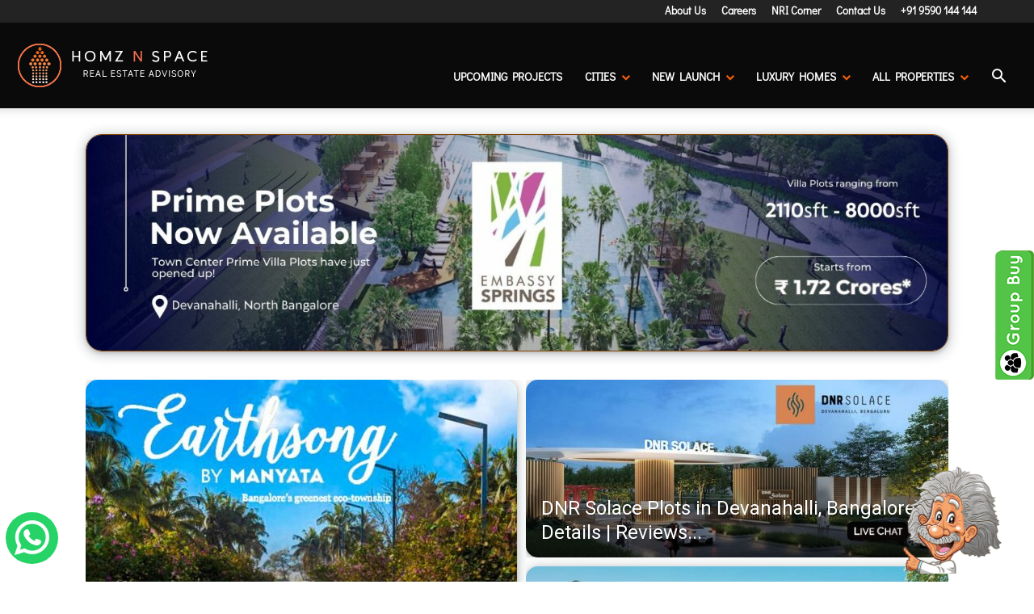

--- FILE ---
content_type: text/html; charset=UTF-8
request_url: https://www.homznspace.com/plots-showcase/
body_size: 37995
content:
<!doctype html >
<!--[if IE 8]>    <html class="ie8" lang="en"> <![endif]-->
<!--[if IE 9]>    <html class="ie9" lang="en"> <![endif]-->
<!--[if gt IE 8]><!--> <html lang="en-US"> <!--<![endif]-->
<head>
    
    <meta charset="UTF-8" />
    <meta name="viewport" content="width=device-width, initial-scale=1.0">
    <link rel="pingback" href="https://www.homznspace.com/xmlrpc.php" />
    <meta name='robots' content='index, follow, max-snippet:-1, max-image-preview:large, max-video-preview:-1' />
	<style>img:is([sizes="auto" i], [sizes^="auto," i]) { contain-intrinsic-size: 3000px 1500px }</style>
	<link rel="icon" type="image/png" href="https://www.homznspace.com/wp-content/uploads/2023/05/Homz-N-Space-New-Favicon-2023.png">
	<!-- This site is optimized with the Yoast SEO Premium plugin v26.0 (Yoast SEO v26.0) - https://yoast.com/wordpress/plugins/seo/ -->
	<title>Plots Showcase | Homz N Space</title>
	<link rel="canonical" href="https://www.homznspace.com/plots-showcase/" />
	<meta property="og:locale" content="en_US" />
	<meta property="og:type" content="article" />
	<meta property="og:title" content="Plots Showcase" />
	<meta property="og:url" content="https://www.homznspace.com/plots-showcase/" />
	<meta property="og:site_name" content="Homz N Space" />
	<meta property="article:publisher" content="https://www.facebook.com/homznspace/" />
	<meta property="article:modified_time" content="2026-01-21T05:59:53+00:00" />
	<meta property="og:image" content="https://www.homznspace.com/wp-content/uploads/2023/09/Homz-N-Space-Main-Banner-Home-1000.jpg" />
	<meta property="og:image:width" content="1000" />
	<meta property="og:image:height" content="500" />
	<meta property="og:image:type" content="image/jpeg" />
	<meta name="twitter:card" content="summary_large_image" />
	<meta name="twitter:site" content="@positivityina0" />
	<script type="application/ld+json" class="yoast-schema-graph">{"@context":"https://schema.org","@graph":[{"@type":"WebPage","@id":"https://www.homznspace.com/plots-showcase/","url":"https://www.homznspace.com/plots-showcase/","name":"Plots Showcase | Homz N Space","isPartOf":{"@id":"https://www.homznspace.com/#website"},"datePublished":"2022-03-16T04:52:59+00:00","dateModified":"2026-01-21T05:59:53+00:00","breadcrumb":{"@id":"https://www.homznspace.com/plots-showcase/#breadcrumb"},"inLanguage":"en-US","potentialAction":[{"@type":"ReadAction","target":["https://www.homznspace.com/plots-showcase/"]}]},{"@type":"BreadcrumbList","@id":"https://www.homznspace.com/plots-showcase/#breadcrumb","itemListElement":[{"@type":"ListItem","position":1,"name":"Home","item":"https://www.homznspace.com/"},{"@type":"ListItem","position":2,"name":"Plots Showcase"}]},{"@type":"WebSite","@id":"https://www.homznspace.com/#website","url":"https://www.homznspace.com/","name":"Homz N Space","description":"Pre Launch Offers, Real Estate Discussion Forum, Property Reviews, Group Buy Deals, Market Place &amp; More","publisher":{"@id":"https://www.homznspace.com/#organization"},"alternateName":"HNS","potentialAction":[{"@type":"SearchAction","target":{"@type":"EntryPoint","urlTemplate":"https://www.homznspace.com/?s={search_term_string}"},"query-input":{"@type":"PropertyValueSpecification","valueRequired":true,"valueName":"search_term_string"}}],"inLanguage":"en-US"},{"@type":"Organization","@id":"https://www.homznspace.com/#organization","name":"Homz N Space","alternateName":"Homz N Space","url":"https://www.homznspace.com/","logo":{"@type":"ImageObject","inLanguage":"en-US","@id":"https://www.homznspace.com/#/schema/logo/image/","url":"https://www.homznspace.com/wp-content/uploads/2017/10/logo-new.png","contentUrl":"https://www.homznspace.com/wp-content/uploads/2017/10/logo-new.png","width":170,"height":83,"caption":"Homz N Space"},"image":{"@id":"https://www.homznspace.com/#/schema/logo/image/"},"sameAs":["https://www.facebook.com/homznspace/","https://x.com/positivityina0","https://www.youtube.com/@homznspaceHNS","https://www.instagram.com/homznspace/"],"description":"Homz N Space is an online property advisory, project marketing, consulting and Reviews forum that is all about sharing information on the Bangalore Real Estate Market. Here we will give you the updates on real estate of Bangalore, New Launch & Pre Launch Offers, Builder Reviews, Feedback from Buyers, Group Buying, Property Q&A and Much More.","email":"info@homznspace.com","telephone":"+919590144144","legalName":"Homz N Space","publishingPrinciples":"https://www.homznspace.com/privacy-policy/"}]}</script>
	<!-- / Yoast SEO Premium plugin. -->


<link rel='dns-prefetch' href='//www.googletagmanager.com' />
<link rel='dns-prefetch' href='//stats.wp.com' />
<link rel='dns-prefetch' href='//fonts.googleapis.com' />
<link rel='dns-prefetch' href='//v0.wordpress.com' />
<link rel='dns-prefetch' href='//pagead2.googlesyndication.com' />
<link rel="alternate" type="application/rss+xml" title="Homz N Space &raquo; Feed" href="https://www.homznspace.com/feed/" />
<link rel="alternate" type="application/rss+xml" title="Homz N Space &raquo; Comments Feed" href="https://www.homznspace.com/comments/feed/" />
<script type="text/javascript">
/* <![CDATA[ */
window._wpemojiSettings = {"baseUrl":"https:\/\/s.w.org\/images\/core\/emoji\/16.0.1\/72x72\/","ext":".png","svgUrl":"https:\/\/s.w.org\/images\/core\/emoji\/16.0.1\/svg\/","svgExt":".svg","source":{"concatemoji":"https:\/\/www.homznspace.com\/wp-includes\/js\/wp-emoji-release.min.js?ver=6.8.3"}};
/*! This file is auto-generated */
!function(s,n){var o,i,e;function c(e){try{var t={supportTests:e,timestamp:(new Date).valueOf()};sessionStorage.setItem(o,JSON.stringify(t))}catch(e){}}function p(e,t,n){e.clearRect(0,0,e.canvas.width,e.canvas.height),e.fillText(t,0,0);var t=new Uint32Array(e.getImageData(0,0,e.canvas.width,e.canvas.height).data),a=(e.clearRect(0,0,e.canvas.width,e.canvas.height),e.fillText(n,0,0),new Uint32Array(e.getImageData(0,0,e.canvas.width,e.canvas.height).data));return t.every(function(e,t){return e===a[t]})}function u(e,t){e.clearRect(0,0,e.canvas.width,e.canvas.height),e.fillText(t,0,0);for(var n=e.getImageData(16,16,1,1),a=0;a<n.data.length;a++)if(0!==n.data[a])return!1;return!0}function f(e,t,n,a){switch(t){case"flag":return n(e,"\ud83c\udff3\ufe0f\u200d\u26a7\ufe0f","\ud83c\udff3\ufe0f\u200b\u26a7\ufe0f")?!1:!n(e,"\ud83c\udde8\ud83c\uddf6","\ud83c\udde8\u200b\ud83c\uddf6")&&!n(e,"\ud83c\udff4\udb40\udc67\udb40\udc62\udb40\udc65\udb40\udc6e\udb40\udc67\udb40\udc7f","\ud83c\udff4\u200b\udb40\udc67\u200b\udb40\udc62\u200b\udb40\udc65\u200b\udb40\udc6e\u200b\udb40\udc67\u200b\udb40\udc7f");case"emoji":return!a(e,"\ud83e\udedf")}return!1}function g(e,t,n,a){var r="undefined"!=typeof WorkerGlobalScope&&self instanceof WorkerGlobalScope?new OffscreenCanvas(300,150):s.createElement("canvas"),o=r.getContext("2d",{willReadFrequently:!0}),i=(o.textBaseline="top",o.font="600 32px Arial",{});return e.forEach(function(e){i[e]=t(o,e,n,a)}),i}function t(e){var t=s.createElement("script");t.src=e,t.defer=!0,s.head.appendChild(t)}"undefined"!=typeof Promise&&(o="wpEmojiSettingsSupports",i=["flag","emoji"],n.supports={everything:!0,everythingExceptFlag:!0},e=new Promise(function(e){s.addEventListener("DOMContentLoaded",e,{once:!0})}),new Promise(function(t){var n=function(){try{var e=JSON.parse(sessionStorage.getItem(o));if("object"==typeof e&&"number"==typeof e.timestamp&&(new Date).valueOf()<e.timestamp+604800&&"object"==typeof e.supportTests)return e.supportTests}catch(e){}return null}();if(!n){if("undefined"!=typeof Worker&&"undefined"!=typeof OffscreenCanvas&&"undefined"!=typeof URL&&URL.createObjectURL&&"undefined"!=typeof Blob)try{var e="postMessage("+g.toString()+"("+[JSON.stringify(i),f.toString(),p.toString(),u.toString()].join(",")+"));",a=new Blob([e],{type:"text/javascript"}),r=new Worker(URL.createObjectURL(a),{name:"wpTestEmojiSupports"});return void(r.onmessage=function(e){c(n=e.data),r.terminate(),t(n)})}catch(e){}c(n=g(i,f,p,u))}t(n)}).then(function(e){for(var t in e)n.supports[t]=e[t],n.supports.everything=n.supports.everything&&n.supports[t],"flag"!==t&&(n.supports.everythingExceptFlag=n.supports.everythingExceptFlag&&n.supports[t]);n.supports.everythingExceptFlag=n.supports.everythingExceptFlag&&!n.supports.flag,n.DOMReady=!1,n.readyCallback=function(){n.DOMReady=!0}}).then(function(){return e}).then(function(){var e;n.supports.everything||(n.readyCallback(),(e=n.source||{}).concatemoji?t(e.concatemoji):e.wpemoji&&e.twemoji&&(t(e.twemoji),t(e.wpemoji)))}))}((window,document),window._wpemojiSettings);
/* ]]> */
</script>
<link rel='stylesheet' id='structured-content-frontend-css' href='https://www.homznspace.com/wp-content/plugins/structured-content/dist/blocks.style.build.css?ver=1.7.0' type='text/css' media='all' />
<style id='wp-emoji-styles-inline-css' type='text/css'>

	img.wp-smiley, img.emoji {
		display: inline !important;
		border: none !important;
		box-shadow: none !important;
		height: 1em !important;
		width: 1em !important;
		margin: 0 0.07em !important;
		vertical-align: -0.1em !important;
		background: none !important;
		padding: 0 !important;
	}
</style>
<style id='classic-theme-styles-inline-css' type='text/css'>
/*! This file is auto-generated */
.wp-block-button__link{color:#fff;background-color:#32373c;border-radius:9999px;box-shadow:none;text-decoration:none;padding:calc(.667em + 2px) calc(1.333em + 2px);font-size:1.125em}.wp-block-file__button{background:#32373c;color:#fff;text-decoration:none}
</style>
<style id='wpseopress-local-business-style-inline-css' type='text/css'>
span.wp-block-wpseopress-local-business-field{margin-right:8px}

</style>
<style id='wpseopress-table-of-contents-style-inline-css' type='text/css'>
.wp-block-wpseopress-table-of-contents li.active>a{font-weight:bold}

</style>
<style id='global-styles-inline-css' type='text/css'>
:root{--wp--preset--aspect-ratio--square: 1;--wp--preset--aspect-ratio--4-3: 4/3;--wp--preset--aspect-ratio--3-4: 3/4;--wp--preset--aspect-ratio--3-2: 3/2;--wp--preset--aspect-ratio--2-3: 2/3;--wp--preset--aspect-ratio--16-9: 16/9;--wp--preset--aspect-ratio--9-16: 9/16;--wp--preset--color--black: #000000;--wp--preset--color--cyan-bluish-gray: #abb8c3;--wp--preset--color--white: #ffffff;--wp--preset--color--pale-pink: #f78da7;--wp--preset--color--vivid-red: #cf2e2e;--wp--preset--color--luminous-vivid-orange: #ff6900;--wp--preset--color--luminous-vivid-amber: #fcb900;--wp--preset--color--light-green-cyan: #7bdcb5;--wp--preset--color--vivid-green-cyan: #00d084;--wp--preset--color--pale-cyan-blue: #8ed1fc;--wp--preset--color--vivid-cyan-blue: #0693e3;--wp--preset--color--vivid-purple: #9b51e0;--wp--preset--gradient--vivid-cyan-blue-to-vivid-purple: linear-gradient(135deg,rgba(6,147,227,1) 0%,rgb(155,81,224) 100%);--wp--preset--gradient--light-green-cyan-to-vivid-green-cyan: linear-gradient(135deg,rgb(122,220,180) 0%,rgb(0,208,130) 100%);--wp--preset--gradient--luminous-vivid-amber-to-luminous-vivid-orange: linear-gradient(135deg,rgba(252,185,0,1) 0%,rgba(255,105,0,1) 100%);--wp--preset--gradient--luminous-vivid-orange-to-vivid-red: linear-gradient(135deg,rgba(255,105,0,1) 0%,rgb(207,46,46) 100%);--wp--preset--gradient--very-light-gray-to-cyan-bluish-gray: linear-gradient(135deg,rgb(238,238,238) 0%,rgb(169,184,195) 100%);--wp--preset--gradient--cool-to-warm-spectrum: linear-gradient(135deg,rgb(74,234,220) 0%,rgb(151,120,209) 20%,rgb(207,42,186) 40%,rgb(238,44,130) 60%,rgb(251,105,98) 80%,rgb(254,248,76) 100%);--wp--preset--gradient--blush-light-purple: linear-gradient(135deg,rgb(255,206,236) 0%,rgb(152,150,240) 100%);--wp--preset--gradient--blush-bordeaux: linear-gradient(135deg,rgb(254,205,165) 0%,rgb(254,45,45) 50%,rgb(107,0,62) 100%);--wp--preset--gradient--luminous-dusk: linear-gradient(135deg,rgb(255,203,112) 0%,rgb(199,81,192) 50%,rgb(65,88,208) 100%);--wp--preset--gradient--pale-ocean: linear-gradient(135deg,rgb(255,245,203) 0%,rgb(182,227,212) 50%,rgb(51,167,181) 100%);--wp--preset--gradient--electric-grass: linear-gradient(135deg,rgb(202,248,128) 0%,rgb(113,206,126) 100%);--wp--preset--gradient--midnight: linear-gradient(135deg,rgb(2,3,129) 0%,rgb(40,116,252) 100%);--wp--preset--font-size--small: 11px;--wp--preset--font-size--medium: 20px;--wp--preset--font-size--large: 32px;--wp--preset--font-size--x-large: 42px;--wp--preset--font-size--regular: 15px;--wp--preset--font-size--larger: 50px;--wp--preset--spacing--20: 0.44rem;--wp--preset--spacing--30: 0.67rem;--wp--preset--spacing--40: 1rem;--wp--preset--spacing--50: 1.5rem;--wp--preset--spacing--60: 2.25rem;--wp--preset--spacing--70: 3.38rem;--wp--preset--spacing--80: 5.06rem;--wp--preset--shadow--natural: 6px 6px 9px rgba(0, 0, 0, 0.2);--wp--preset--shadow--deep: 12px 12px 50px rgba(0, 0, 0, 0.4);--wp--preset--shadow--sharp: 6px 6px 0px rgba(0, 0, 0, 0.2);--wp--preset--shadow--outlined: 6px 6px 0px -3px rgba(255, 255, 255, 1), 6px 6px rgba(0, 0, 0, 1);--wp--preset--shadow--crisp: 6px 6px 0px rgba(0, 0, 0, 1);}:where(.is-layout-flex){gap: 0.5em;}:where(.is-layout-grid){gap: 0.5em;}body .is-layout-flex{display: flex;}.is-layout-flex{flex-wrap: wrap;align-items: center;}.is-layout-flex > :is(*, div){margin: 0;}body .is-layout-grid{display: grid;}.is-layout-grid > :is(*, div){margin: 0;}:where(.wp-block-columns.is-layout-flex){gap: 2em;}:where(.wp-block-columns.is-layout-grid){gap: 2em;}:where(.wp-block-post-template.is-layout-flex){gap: 1.25em;}:where(.wp-block-post-template.is-layout-grid){gap: 1.25em;}.has-black-color{color: var(--wp--preset--color--black) !important;}.has-cyan-bluish-gray-color{color: var(--wp--preset--color--cyan-bluish-gray) !important;}.has-white-color{color: var(--wp--preset--color--white) !important;}.has-pale-pink-color{color: var(--wp--preset--color--pale-pink) !important;}.has-vivid-red-color{color: var(--wp--preset--color--vivid-red) !important;}.has-luminous-vivid-orange-color{color: var(--wp--preset--color--luminous-vivid-orange) !important;}.has-luminous-vivid-amber-color{color: var(--wp--preset--color--luminous-vivid-amber) !important;}.has-light-green-cyan-color{color: var(--wp--preset--color--light-green-cyan) !important;}.has-vivid-green-cyan-color{color: var(--wp--preset--color--vivid-green-cyan) !important;}.has-pale-cyan-blue-color{color: var(--wp--preset--color--pale-cyan-blue) !important;}.has-vivid-cyan-blue-color{color: var(--wp--preset--color--vivid-cyan-blue) !important;}.has-vivid-purple-color{color: var(--wp--preset--color--vivid-purple) !important;}.has-black-background-color{background-color: var(--wp--preset--color--black) !important;}.has-cyan-bluish-gray-background-color{background-color: var(--wp--preset--color--cyan-bluish-gray) !important;}.has-white-background-color{background-color: var(--wp--preset--color--white) !important;}.has-pale-pink-background-color{background-color: var(--wp--preset--color--pale-pink) !important;}.has-vivid-red-background-color{background-color: var(--wp--preset--color--vivid-red) !important;}.has-luminous-vivid-orange-background-color{background-color: var(--wp--preset--color--luminous-vivid-orange) !important;}.has-luminous-vivid-amber-background-color{background-color: var(--wp--preset--color--luminous-vivid-amber) !important;}.has-light-green-cyan-background-color{background-color: var(--wp--preset--color--light-green-cyan) !important;}.has-vivid-green-cyan-background-color{background-color: var(--wp--preset--color--vivid-green-cyan) !important;}.has-pale-cyan-blue-background-color{background-color: var(--wp--preset--color--pale-cyan-blue) !important;}.has-vivid-cyan-blue-background-color{background-color: var(--wp--preset--color--vivid-cyan-blue) !important;}.has-vivid-purple-background-color{background-color: var(--wp--preset--color--vivid-purple) !important;}.has-black-border-color{border-color: var(--wp--preset--color--black) !important;}.has-cyan-bluish-gray-border-color{border-color: var(--wp--preset--color--cyan-bluish-gray) !important;}.has-white-border-color{border-color: var(--wp--preset--color--white) !important;}.has-pale-pink-border-color{border-color: var(--wp--preset--color--pale-pink) !important;}.has-vivid-red-border-color{border-color: var(--wp--preset--color--vivid-red) !important;}.has-luminous-vivid-orange-border-color{border-color: var(--wp--preset--color--luminous-vivid-orange) !important;}.has-luminous-vivid-amber-border-color{border-color: var(--wp--preset--color--luminous-vivid-amber) !important;}.has-light-green-cyan-border-color{border-color: var(--wp--preset--color--light-green-cyan) !important;}.has-vivid-green-cyan-border-color{border-color: var(--wp--preset--color--vivid-green-cyan) !important;}.has-pale-cyan-blue-border-color{border-color: var(--wp--preset--color--pale-cyan-blue) !important;}.has-vivid-cyan-blue-border-color{border-color: var(--wp--preset--color--vivid-cyan-blue) !important;}.has-vivid-purple-border-color{border-color: var(--wp--preset--color--vivid-purple) !important;}.has-vivid-cyan-blue-to-vivid-purple-gradient-background{background: var(--wp--preset--gradient--vivid-cyan-blue-to-vivid-purple) !important;}.has-light-green-cyan-to-vivid-green-cyan-gradient-background{background: var(--wp--preset--gradient--light-green-cyan-to-vivid-green-cyan) !important;}.has-luminous-vivid-amber-to-luminous-vivid-orange-gradient-background{background: var(--wp--preset--gradient--luminous-vivid-amber-to-luminous-vivid-orange) !important;}.has-luminous-vivid-orange-to-vivid-red-gradient-background{background: var(--wp--preset--gradient--luminous-vivid-orange-to-vivid-red) !important;}.has-very-light-gray-to-cyan-bluish-gray-gradient-background{background: var(--wp--preset--gradient--very-light-gray-to-cyan-bluish-gray) !important;}.has-cool-to-warm-spectrum-gradient-background{background: var(--wp--preset--gradient--cool-to-warm-spectrum) !important;}.has-blush-light-purple-gradient-background{background: var(--wp--preset--gradient--blush-light-purple) !important;}.has-blush-bordeaux-gradient-background{background: var(--wp--preset--gradient--blush-bordeaux) !important;}.has-luminous-dusk-gradient-background{background: var(--wp--preset--gradient--luminous-dusk) !important;}.has-pale-ocean-gradient-background{background: var(--wp--preset--gradient--pale-ocean) !important;}.has-electric-grass-gradient-background{background: var(--wp--preset--gradient--electric-grass) !important;}.has-midnight-gradient-background{background: var(--wp--preset--gradient--midnight) !important;}.has-small-font-size{font-size: var(--wp--preset--font-size--small) !important;}.has-medium-font-size{font-size: var(--wp--preset--font-size--medium) !important;}.has-large-font-size{font-size: var(--wp--preset--font-size--large) !important;}.has-x-large-font-size{font-size: var(--wp--preset--font-size--x-large) !important;}
:where(.wp-block-post-template.is-layout-flex){gap: 1.25em;}:where(.wp-block-post-template.is-layout-grid){gap: 1.25em;}
:where(.wp-block-columns.is-layout-flex){gap: 2em;}:where(.wp-block-columns.is-layout-grid){gap: 2em;}
:root :where(.wp-block-pullquote){font-size: 1.5em;line-height: 1.6;}
</style>
<link rel='stylesheet' id='bne_flyouts-css' href='https://www.homznspace.com/wp-content/plugins/bne-flyout/assets/css/bne-flyout.css?ver=1.4.2' type='text/css' media='all' />
<link rel='stylesheet' id='cwp-style-css' href='https://www.homznspace.com/wp-content/plugins/comments-widget-plus/assets/css/cwp.css?ver=1.3' type='text/css' media='all' />
<link rel='stylesheet' id='hns-listings-page-description-css' href='https://www.homznspace.com/wp-content/plugins/homz-listing-a/hns-listings-page-description.css?ver=1.0' type='text/css' media='all' />
<link rel='stylesheet' id='dashicons-css' href='https://www.homznspace.com/wp-includes/css/dashicons.min.css?ver=6.8.3' type='text/css' media='all' />
<link rel='stylesheet' id='td-plugin-multi-purpose-css' href='https://www.homznspace.com/wp-content/plugins/td-composer/td-multi-purpose/style.css?ver=492e3cf54bd42df3b24a3de8e2307caf' type='text/css' media='all' />
<link rel='stylesheet' id='google-fonts-style-css' href='https://fonts.googleapis.com/css?family=Open+Sans%3A400%2C600%2C700%7CRoboto%3A400%2C600%2C700&#038;display=swap&#038;ver=12.7' type='text/css' media='all' />
<link rel='stylesheet' id='jetpack-subscriptions-css' href='https://www.homznspace.com/wp-content/plugins/jetpack/_inc/build/subscriptions/subscriptions.min.css?ver=15.4' type='text/css' media='all' />
<link rel='stylesheet' id='vc_plugin_table_style_css-css' href='https://www.homznspace.com/wp-content/plugins/easy-tables-vc/assets/css/style.min.css?ver=2.2.0' type='text/css' media='all' />
<link rel='stylesheet' id='vc_plugin_themes_css-css' href='https://www.homznspace.com/wp-content/plugins/easy-tables-vc/assets/css/themes.min.css?ver=2.2.0' type='text/css' media='all' />
<link rel='stylesheet' id='js_composer_front-css' href='https://www.homznspace.com/wp-content/plugins/js_composer/assets/css/js_composer.min.css?ver=8.6.1' type='text/css' media='all' />
<link rel='stylesheet' id='td-theme-css' href='https://www.homznspace.com/wp-content/themes/Newspaper/style.css?ver=12.7' type='text/css' media='all' />
<style id='td-theme-inline-css' type='text/css'>@media (max-width:767px){.td-header-desktop-wrap{display:none}}@media (min-width:767px){.td-header-mobile-wrap{display:none}}</style>
<link rel='stylesheet' id='td-theme-child-css' href='https://www.homznspace.com/wp-content/themes/newspaper-child/style.css?ver=12.7c' type='text/css' media='all' />
<link rel='stylesheet' id='didact-gothic-font-css' href='https://fonts.googleapis.com/css2?family=Didact+Gothic&#038;display=swap' type='text/css' media='all' />
<link rel='stylesheet' id='hns-custom-tabs-css-css' href='https://www.homznspace.com/wp-content/themes/newspaper-child/custom-css.css?ver=1769079845' type='text/css' media='all' />
<link rel='stylesheet' id='bsf-Defaults-css' href='https://www.homznspace.com/wp-content/uploads/smile_fonts/Defaults/Defaults.css?ver=3.21.2' type='text/css' media='all' />
<link rel='stylesheet' id='ultimate-vc-addons-google-fonts-css' href='https://fonts.googleapis.com/css?family=Aldrich' type='text/css' media='all' />
<link rel='stylesheet' id='ultimate-vc-addons-style-min-css' href='https://www.homznspace.com/wp-content/plugins/Ultimate_VC_Addons/assets/min-css/ultimate.min.css?ver=3.21.2' type='text/css' media='all' />
<link rel='stylesheet' id='lepopup-style-css' href='https://www.homznspace.com/wp-content/plugins/halfdata-green-popups/css/style.css?ver=7.52' type='text/css' media='all' />
<link rel='stylesheet' id='td-legacy-framework-front-style-css' href='https://www.homznspace.com/wp-content/plugins/td-composer/legacy/Newspaper/assets/css/td_legacy_main.css?ver=492e3cf54bd42df3b24a3de8e2307caf' type='text/css' media='all' />
<link rel='stylesheet' id='td-standard-pack-framework-front-style-css' href='https://www.homznspace.com/wp-content/plugins/td-standard-pack/Newspaper/assets/css/td_standard_pack_main.css?ver=8ae1459a1d876d507918f73cef68310e' type='text/css' media='all' />
<!--n2css--><!--n2js--><script type="text/javascript" src="https://www.homznspace.com/wp-includes/js/jquery/jquery.min.js?ver=3.7.1" id="jquery-core-js"></script>
<script type="text/javascript" src="https://www.homznspace.com/wp-includes/js/jquery/jquery-migrate.min.js?ver=3.4.1" id="jquery-migrate-js"></script>

<!-- Google tag (gtag.js) snippet added by Site Kit -->
<!-- Google Analytics snippet added by Site Kit -->
<!-- Google Ads snippet added by Site Kit -->
<script type="text/javascript" src="https://www.googletagmanager.com/gtag/js?id=G-2JNMMBTGDK" id="google_gtagjs-js" async></script>
<script type="text/javascript" id="google_gtagjs-js-after">
/* <![CDATA[ */
window.dataLayer = window.dataLayer || [];function gtag(){dataLayer.push(arguments);}
gtag("set","linker",{"domains":["www.homznspace.com"]});
gtag("js", new Date());
gtag("set", "developer_id.dZTNiMT", true);
gtag("config", "G-2JNMMBTGDK");
gtag("config", "AW-17796774076");
 window._googlesitekit = window._googlesitekit || {}; window._googlesitekit.throttledEvents = []; window._googlesitekit.gtagEvent = (name, data) => { var key = JSON.stringify( { name, data } ); if ( !! window._googlesitekit.throttledEvents[ key ] ) { return; } window._googlesitekit.throttledEvents[ key ] = true; setTimeout( () => { delete window._googlesitekit.throttledEvents[ key ]; }, 5 ); gtag( "event", name, { ...data, event_source: "site-kit" } ); }; 
/* ]]> */
</script>
<script type="text/javascript" src="https://www.homznspace.com/wp-includes/js/jquery/ui/core.min.js?ver=1.13.3" id="jquery-ui-core-js"></script>
<script type="text/javascript" src="https://www.homznspace.com/wp-content/plugins/Ultimate_VC_Addons/assets/min-js/ultimate.min.js?ver=3.21.2" id="ultimate-vc-addons-script-js"></script>
<script type="text/javascript" src="https://www.homznspace.com/wp-content/plugins/Ultimate_VC_Addons/assets/min-js/ultimate_bg.min.js?ver=3.21.2" id="ultimate-vc-addons-row-bg-js"></script>
<script></script><link rel="https://api.w.org/" href="https://www.homznspace.com/wp-json/" /><link rel="alternate" title="JSON" type="application/json" href="https://www.homznspace.com/wp-json/wp/v2/pages/82389" /><link rel="EditURI" type="application/rsd+xml" title="RSD" href="https://www.homznspace.com/xmlrpc.php?rsd" />
<meta name="generator" content="WordPress 6.8.3" />
<link rel='shortlink' href='https://www.homznspace.com/?p=82389' />
<link rel="alternate" title="oEmbed (JSON)" type="application/json+oembed" href="https://www.homznspace.com/wp-json/oembed/1.0/embed?url=https%3A%2F%2Fwww.homznspace.com%2Fplots-showcase%2F" />
<link rel="alternate" title="oEmbed (XML)" type="text/xml+oembed" href="https://www.homznspace.com/wp-json/oembed/1.0/embed?url=https%3A%2F%2Fwww.homznspace.com%2Fplots-showcase%2F&#038;format=xml" />
<meta name="generator" content="Site Kit by Google 1.170.0" />  <script src="https://cdn.onesignal.com/sdks/web/v16/OneSignalSDK.page.js" defer></script>
  <script>
          window.OneSignalDeferred = window.OneSignalDeferred || [];
          OneSignalDeferred.push(async function(OneSignal) {
            await OneSignal.init({
              appId: "1eeb1119-0f3a-4120-b79a-030933fbad8e",
              serviceWorkerOverrideForTypical: true,
              path: "https://www.homznspace.com/wp-content/plugins/onesignal-free-web-push-notifications/sdk_files/",
              serviceWorkerParam: { scope: "/wp-content/plugins/onesignal-free-web-push-notifications/sdk_files/push/onesignal/" },
              serviceWorkerPath: "OneSignalSDKWorker.js",
            });
          });

          // Unregister the legacy OneSignal service worker to prevent scope conflicts
          if (navigator.serviceWorker) {
            navigator.serviceWorker.getRegistrations().then((registrations) => {
              // Iterate through all registered service workers
              registrations.forEach((registration) => {
                // Check the script URL to identify the specific service worker
                if (registration.active && registration.active.scriptURL.includes('OneSignalSDKWorker.js.php')) {
                  // Unregister the service worker
                  registration.unregister().then((success) => {
                    if (success) {
                      console.log('OneSignalSW: Successfully unregistered:', registration.active.scriptURL);
                    } else {
                      console.log('OneSignalSW: Failed to unregister:', registration.active.scriptURL);
                    }
                  });
                }
              });
            }).catch((error) => {
              console.error('Error fetching service worker registrations:', error);
            });
        }
        </script>
<meta name="ti-site-data" content="[base64]" /><!-- site-navigation-element Schema optimized by Schema Pro --><script type="application/ld+json">{"@context":"https:\/\/schema.org","@graph":[{"@context":"https:\/\/schema.org","@type":"SiteNavigationElement","id":"site-navigation","name":"Upcoming Projects","url":"https:\/\/www.homznspace.com\/upcoming-projects-bangalore\/"},{"@context":"https:\/\/schema.org","@type":"SiteNavigationElement","id":"site-navigation","name":"Cities","url":"#"},{"@context":"https:\/\/schema.org","@type":"SiteNavigationElement","id":"site-navigation","name":"New Launch","url":"https:\/\/www.homznspace.com\/pre-launch\/"},{"@context":"https:\/\/schema.org","@type":"SiteNavigationElement","id":"site-navigation","name":"Luxury Homes","url":"https:\/\/www.homznspace.com\/luxury-homes\/"},{"@context":"https:\/\/schema.org","@type":"SiteNavigationElement","id":"site-navigation","name":"All Properties","url":"#"},{"@context":"https:\/\/schema.org","@type":"SiteNavigationElement","id":"site-navigation","name":"Apartments","url":"https:\/\/www.homznspace.com\/bangalore\/apartments-in-bangalore\/"},{"@context":"https:\/\/schema.org","@type":"SiteNavigationElement","id":"site-navigation","name":"Villas","url":"https:\/\/www.homznspace.com\/bangalore\/villas-in-bangalore\/"},{"@context":"https:\/\/schema.org","@type":"SiteNavigationElement","id":"site-navigation","name":"Plots","url":"https:\/\/www.homznspace.com\/bangalore\/plots-in-bangalore\/"}]}</script><!-- / site-navigation-element Schema optimized by Schema Pro -->	<style>img#wpstats{display:none}</style>
		    <!-- Meta Pixel Code -->
    <script type="text/javascript">
      !function(f,b,e,v,n,t,s)
      {if(f.fbq)return;n=f.fbq=function(){n.callMethod?
      n.callMethod.apply(n,arguments):n.queue.push(arguments)};
      if(!f._fbq)f._fbq=n;n.push=n;n.loaded=!0;n.version='2.0';
      n.queue=[];t=b.createElement(e);t.async=!0;
      t.src=v;s=b.getElementsByTagName(e)[0];
      s.parentNode.insertBefore(t,s)}(window, document,'script',
      'https://connect.facebook.net/en_US/fbevents.js');
      fbq('init', '1226076685676988'); 
      fbq('track', 'PageView');
	  console.log('Meta Pixel loaded');
    </script>
    <noscript>
      <img height="1" width="1" style="display:none"
      src="https://www.facebook.com/tr?id=1226076685676988&ev=PageView&noscript=1"/>
    </noscript>
    <!-- End Meta Pixel Code -->
    
<!-- Flyout Custom CSS -->
<style type="text/css">
	#flyout-content-id-109493 { width:700px; right:-700px; }
	#flyout-content-id-109493 .flyout-content { color: #ffffff; }
	#flyout-content-id-109493 .flyout-content a,
	#flyout-content-id-109493 .flyout-content a:hover,
	#flyout-content-id-109493 .flyout-content a:visited { color: #eeeeee; }
	#flyout-content-id-109493 .flyout-content h1,
	#flyout-content-id-109493 .flyout-content h2,
	#flyout-content-id-109493 .flyout-content h3,
	#flyout-content-id-109493 .flyout-content h4,
	#flyout-content-id-109493 .flyout-content h5,
	#flyout-content-id-109493 .flyout-content h6 { color: #ffffff; }
		#flyout-content-id-109493 .flyout-content {
		background-color: #f9f9f9;
	}
	
	#flyout-content-id-89344 { width:350px; left:-350px; }
	#flyout-content-id-89344 .flyout-content { color: #ffffff; }
	#flyout-content-id-89344 .flyout-content a,
	#flyout-content-id-89344 .flyout-content a:hover,
	#flyout-content-id-89344 .flyout-content a:visited { color: #eeeeee; }
	#flyout-content-id-89344 .flyout-content h1,
	#flyout-content-id-89344 .flyout-content h2,
	#flyout-content-id-89344 .flyout-content h3,
	#flyout-content-id-89344 .flyout-content h4,
	#flyout-content-id-89344 .flyout-content h5,
	#flyout-content-id-89344 .flyout-content h6 { color: #ffffff; }
		#flyout-content-id-89344 .flyout-content {
		background-color: #3f3f3f;
	}
	
	#flyout-content-id-28065 { width:350px; right:-350px; }
	#flyout-content-id-28065 .flyout-content { color: #ffffff; }
	#flyout-content-id-28065 .flyout-content a,
	#flyout-content-id-28065 .flyout-content a:hover,
	#flyout-content-id-28065 .flyout-content a:visited { color: #ffffff; }
	#flyout-content-id-28065 .flyout-content h1,
	#flyout-content-id-28065 .flyout-content h2,
	#flyout-content-id-28065 .flyout-content h3,
	#flyout-content-id-28065 .flyout-content h4,
	#flyout-content-id-28065 .flyout-content h5,
	#flyout-content-id-28065 .flyout-content h6 { color: #ffffff; }
		#flyout-content-id-28065 .flyout-content {
		background-color: #ffffff;
	}
	
	#flyout-content-id-28055 { width:400px; right:-400px; }
	#flyout-content-id-28055 .flyout-content { color: #ffffff; }
	#flyout-content-id-28055 .flyout-content a,
	#flyout-content-id-28055 .flyout-content a:hover,
	#flyout-content-id-28055 .flyout-content a:visited { color: #ffffff; }
	#flyout-content-id-28055 .flyout-content h1,
	#flyout-content-id-28055 .flyout-content h2,
	#flyout-content-id-28055 .flyout-content h3,
	#flyout-content-id-28055 .flyout-content h4,
	#flyout-content-id-28055 .flyout-content h5,
	#flyout-content-id-28055 .flyout-content h6 { color: #ffffff; }
		#flyout-content-id-28055 .flyout-content {
		background-color: #ffffff;
	}
	
</style>
<!-- END Flyout Custom CSS -->
	
<!-- Google AdSense meta tags added by Site Kit -->
<meta name="google-adsense-platform-account" content="ca-host-pub-2644536267352236">
<meta name="google-adsense-platform-domain" content="sitekit.withgoogle.com">
<!-- End Google AdSense meta tags added by Site Kit -->
		<style type="text/css">
			.cwp-li {
				overflow: hidden;
			}

			.cwp-avatar {
				float: left;
				margin-top: .2em;
				margin-right: 1em;
			}

			.cwp-avatar.rounded .avatar {
				border-radius: 50%;
			}

			.cwp-avatar.square .avatar {
				border-radius: 0;
			}

			.cwp-comment-excerpt {
				display: block;
				color: #787878;
			}
		</style>
		<meta name="generator" content="Powered by WPBakery Page Builder - drag and drop page builder for WordPress."/>

<!-- Google Tag Manager snippet added by Site Kit -->
<script type="text/javascript">
/* <![CDATA[ */

			( function( w, d, s, l, i ) {
				w[l] = w[l] || [];
				w[l].push( {'gtm.start': new Date().getTime(), event: 'gtm.js'} );
				var f = d.getElementsByTagName( s )[0],
					j = d.createElement( s ), dl = l != 'dataLayer' ? '&l=' + l : '';
				j.async = true;
				j.src = 'https://www.googletagmanager.com/gtm.js?id=' + i + dl;
				f.parentNode.insertBefore( j, f );
			} )( window, document, 'script', 'dataLayer', 'GTM-TPJCR4F' );
			
/* ]]> */
</script>

<!-- End Google Tag Manager snippet added by Site Kit -->

<!-- Google AdSense snippet added by Site Kit -->
<script type="text/javascript" async="async" src="https://pagead2.googlesyndication.com/pagead/js/adsbygoogle.js?client=ca-pub-5118194671968189&amp;host=ca-host-pub-2644536267352236" crossorigin="anonymous"></script>

<!-- End Google AdSense snippet added by Site Kit -->

<!-- JS generated by theme -->

<script type="text/javascript" id="td-generated-header-js">
    
    

	    var tdBlocksArray = []; //here we store all the items for the current page

	    // td_block class - each ajax block uses a object of this class for requests
	    function tdBlock() {
		    this.id = '';
		    this.block_type = 1; //block type id (1-234 etc)
		    this.atts = '';
		    this.td_column_number = '';
		    this.td_current_page = 1; //
		    this.post_count = 0; //from wp
		    this.found_posts = 0; //from wp
		    this.max_num_pages = 0; //from wp
		    this.td_filter_value = ''; //current live filter value
		    this.is_ajax_running = false;
		    this.td_user_action = ''; // load more or infinite loader (used by the animation)
		    this.header_color = '';
		    this.ajax_pagination_infinite_stop = ''; //show load more at page x
	    }

        // td_js_generator - mini detector
        ( function () {
            var htmlTag = document.getElementsByTagName("html")[0];

	        if ( navigator.userAgent.indexOf("MSIE 10.0") > -1 ) {
                htmlTag.className += ' ie10';
            }

            if ( !!navigator.userAgent.match(/Trident.*rv\:11\./) ) {
                htmlTag.className += ' ie11';
            }

	        if ( navigator.userAgent.indexOf("Edge") > -1 ) {
                htmlTag.className += ' ieEdge';
            }

            if ( /(iPad|iPhone|iPod)/g.test(navigator.userAgent) ) {
                htmlTag.className += ' td-md-is-ios';
            }

            var user_agent = navigator.userAgent.toLowerCase();
            if ( user_agent.indexOf("android") > -1 ) {
                htmlTag.className += ' td-md-is-android';
            }

            if ( -1 !== navigator.userAgent.indexOf('Mac OS X')  ) {
                htmlTag.className += ' td-md-is-os-x';
            }

            if ( /chrom(e|ium)/.test(navigator.userAgent.toLowerCase()) ) {
               htmlTag.className += ' td-md-is-chrome';
            }

            if ( -1 !== navigator.userAgent.indexOf('Firefox') ) {
                htmlTag.className += ' td-md-is-firefox';
            }

            if ( -1 !== navigator.userAgent.indexOf('Safari') && -1 === navigator.userAgent.indexOf('Chrome') ) {
                htmlTag.className += ' td-md-is-safari';
            }

            if( -1 !== navigator.userAgent.indexOf('IEMobile') ){
                htmlTag.className += ' td-md-is-iemobile';
            }

        })();

        var tdLocalCache = {};

        ( function () {
            "use strict";

            tdLocalCache = {
                data: {},
                remove: function (resource_id) {
                    delete tdLocalCache.data[resource_id];
                },
                exist: function (resource_id) {
                    return tdLocalCache.data.hasOwnProperty(resource_id) && tdLocalCache.data[resource_id] !== null;
                },
                get: function (resource_id) {
                    return tdLocalCache.data[resource_id];
                },
                set: function (resource_id, cachedData) {
                    tdLocalCache.remove(resource_id);
                    tdLocalCache.data[resource_id] = cachedData;
                }
            };
        })();

    
    
var td_viewport_interval_list=[{"limitBottom":767,"sidebarWidth":228},{"limitBottom":1018,"sidebarWidth":300},{"limitBottom":1140,"sidebarWidth":324}];
var tdc_is_installed="yes";
var tdc_domain_active=false;
var td_ajax_url="https:\/\/www.homznspace.com\/wp-admin\/admin-ajax.php?td_theme_name=Newspaper&v=12.7";
var td_get_template_directory_uri="https:\/\/www.homznspace.com\/wp-content\/plugins\/td-composer\/legacy\/common";
var tds_snap_menu="snap";
var tds_logo_on_sticky="show";
var tds_header_style="7";
var td_please_wait="Please wait...";
var td_email_user_pass_incorrect="User or password incorrect!";
var td_email_user_incorrect="Email or username incorrect!";
var td_email_incorrect="Email incorrect!";
var td_user_incorrect="Username incorrect!";
var td_email_user_empty="Email or username empty!";
var td_pass_empty="Pass empty!";
var td_pass_pattern_incorrect="Invalid Pass Pattern!";
var td_retype_pass_incorrect="Retyped Pass incorrect!";
var tds_more_articles_on_post_enable="";
var tds_more_articles_on_post_time_to_wait="";
var tds_more_articles_on_post_pages_distance_from_top=0;
var tds_captcha="";
var tds_theme_color_site_wide="#f35e0a";
var tds_smart_sidebar="enabled";
var tdThemeName="Newspaper";
var tdThemeNameWl="Newspaper";
var td_magnific_popup_translation_tPrev="Previous (Left arrow key)";
var td_magnific_popup_translation_tNext="Next (Right arrow key)";
var td_magnific_popup_translation_tCounter="%curr% of %total%";
var td_magnific_popup_translation_ajax_tError="The content from %url% could not be loaded.";
var td_magnific_popup_translation_image_tError="The image #%curr% could not be loaded.";
var tdBlockNonce="82b6b4fed5";
var tdMobileMenu="enabled";
var tdMobileSearch="enabled";
var tdDateNamesI18n={"month_names":["January","February","March","April","May","June","July","August","September","October","November","December"],"month_names_short":["Jan","Feb","Mar","Apr","May","Jun","Jul","Aug","Sep","Oct","Nov","Dec"],"day_names":["Sunday","Monday","Tuesday","Wednesday","Thursday","Friday","Saturday"],"day_names_short":["Sun","Mon","Tue","Wed","Thu","Fri","Sat"]};
var tdb_modal_confirm="Save";
var tdb_modal_cancel="Cancel";
var tdb_modal_confirm_alt="Yes";
var tdb_modal_cancel_alt="No";
var td_deploy_mode="deploy";
var td_ad_background_click_link="";
var td_ad_background_click_target="";
</script>


		<script>var lepopup_customjs_handlers={};var lepopup_cookie_value="ilovefamily";var lepopup_events_data={};var lepopup_content_id="82389";</script><script>function lepopup_add_event(_event,_data){if(typeof _lepopup_add_event == typeof undefined){jQuery(document).ready(function(){_lepopup_add_event(_event,_data);});}else{_lepopup_add_event(_event,_data);}}</script>
<!-- Header style compiled by theme -->

<style>@font-face{font-family:"DidactGothic-Regular";src:local("DidactGothic-Regular"),url("https://www.homznspace.com/wp-content/uploads/2019/01/DidactGothic-Regular.woff") format("woff");font-display:swap}@font-face{font-family:"Roboto-Regular";src:local("Roboto-Regular"),url("https://www.homznspace.com/wp-content/uploads/2019/01/Roboto-Regular.woff") format("woff");font-display:swap}@font-face{font-family:"Roboto-Bold";src:local("Roboto-Bold"),url("https://www.homznspace.com/wp-content/uploads/2019/01/Roboto-Bold.woff") format("woff");font-display:swap}ul.sf-menu>.menu-item>a{font-family:DidactGothic-Regular;font-size:14px}.sf-menu ul .menu-item a{font-family:DidactGothic-Regular}.td-mobile-content .td-mobile-main-menu>li>a{font-family:DidactGothic-Regular}.td-mobile-content .sub-menu a{font-family:DidactGothic-Regular}#td-mobile-nav,#td-mobile-nav .wpb_button,.td-search-wrap-mob{font-family:DidactGothic-Regular}.td-page-title,.td-category-title-holder .td-page-title{font-family:Roboto-Regular}.td-page-content p,.td-page-content li,.td-page-content .td_block_text_with_title,.wpb_text_column p{font-family:DidactGothic-Regular}.td-page-content h1,.wpb_text_column h1{font-family:DidactGothic-Regular}.td-page-content h2,.wpb_text_column h2{font-family:DidactGothic-Regular}.td-page-content h3,.wpb_text_column h3{font-family:DidactGothic-Regular}.td-page-content h4,.wpb_text_column h4{font-family:DidactGothic-Regular}.td-page-content h5,.wpb_text_column h5{font-family:DidactGothic-Regular}.td-page-content h6,.wpb_text_column h6{font-family:DidactGothic-Regular}body,p{font-family:DidactGothic-Regular}:root{--td_theme_color:#f35e0a;--td_slider_text:rgba(243,94,10,0.7);--td_header_color:#f35e0a;--td_text_header_color:#ffffff;--td_mobile_menu_color:#0a0a0a}@font-face{font-family:"DidactGothic-Regular";src:local("DidactGothic-Regular"),url("https://www.homznspace.com/wp-content/uploads/2019/01/DidactGothic-Regular.woff") format("woff");font-display:swap}@font-face{font-family:"Roboto-Regular";src:local("Roboto-Regular"),url("https://www.homznspace.com/wp-content/uploads/2019/01/Roboto-Regular.woff") format("woff");font-display:swap}@font-face{font-family:"Roboto-Bold";src:local("Roboto-Bold"),url("https://www.homznspace.com/wp-content/uploads/2019/01/Roboto-Bold.woff") format("woff");font-display:swap}.td-header-style-12 .td-header-menu-wrap-full,.td-header-style-12 .td-affix,.td-grid-style-1.td-hover-1 .td-big-grid-post:hover .td-post-category,.td-grid-style-5.td-hover-1 .td-big-grid-post:hover .td-post-category,.td_category_template_3 .td-current-sub-category,.td_category_template_8 .td-category-header .td-category a.td-current-sub-category,.td_category_template_4 .td-category-siblings .td-category a:hover,.td_block_big_grid_9.td-grid-style-1 .td-post-category,.td_block_big_grid_9.td-grid-style-5 .td-post-category,.td-grid-style-6.td-hover-1 .td-module-thumb:after,.tdm-menu-active-style5 .td-header-menu-wrap .sf-menu>.current-menu-item>a,.tdm-menu-active-style5 .td-header-menu-wrap .sf-menu>.current-menu-ancestor>a,.tdm-menu-active-style5 .td-header-menu-wrap .sf-menu>.current-category-ancestor>a,.tdm-menu-active-style5 .td-header-menu-wrap .sf-menu>li>a:hover,.tdm-menu-active-style5 .td-header-menu-wrap .sf-menu>.sfHover>a{background-color:#f35e0a}.td_mega_menu_sub_cats .cur-sub-cat,.td-mega-span h3 a:hover,.td_mod_mega_menu:hover .entry-title a,.header-search-wrap .result-msg a:hover,.td-header-top-menu .td-drop-down-search .td_module_wrap:hover .entry-title a,.td-header-top-menu .td-icon-search:hover,.td-header-wrap .result-msg a:hover,.top-header-menu li a:hover,.top-header-menu .current-menu-item>a,.top-header-menu .current-menu-ancestor>a,.top-header-menu .current-category-ancestor>a,.td-social-icon-wrap>a:hover,.td-header-sp-top-widget .td-social-icon-wrap a:hover,.td_mod_related_posts:hover h3>a,.td-post-template-11 .td-related-title .td-related-left:hover,.td-post-template-11 .td-related-title .td-related-right:hover,.td-post-template-11 .td-related-title .td-cur-simple-item,.td-post-template-11 .td_block_related_posts .td-next-prev-wrap a:hover,.td-category-header .td-pulldown-category-filter-link:hover,.td-category-siblings .td-subcat-dropdown a:hover,.td-category-siblings .td-subcat-dropdown a.td-current-sub-category,.footer-text-wrap .footer-email-wrap a,.footer-social-wrap a:hover,.td_module_17 .td-read-more a:hover,.td_module_18 .td-read-more a:hover,.td_module_19 .td-post-author-name a:hover,.td-pulldown-syle-2 .td-subcat-dropdown:hover .td-subcat-more span,.td-pulldown-syle-2 .td-subcat-dropdown:hover .td-subcat-more i,.td-pulldown-syle-3 .td-subcat-dropdown:hover .td-subcat-more span,.td-pulldown-syle-3 .td-subcat-dropdown:hover .td-subcat-more i,.tdm-menu-active-style3 .tdm-header.td-header-wrap .sf-menu>.current-category-ancestor>a,.tdm-menu-active-style3 .tdm-header.td-header-wrap .sf-menu>.current-menu-ancestor>a,.tdm-menu-active-style3 .tdm-header.td-header-wrap .sf-menu>.current-menu-item>a,.tdm-menu-active-style3 .tdm-header.td-header-wrap .sf-menu>.sfHover>a,.tdm-menu-active-style3 .tdm-header.td-header-wrap .sf-menu>li>a:hover{color:#f35e0a}.td-mega-menu-page .wpb_content_element ul li a:hover,.td-theme-wrap .td-aj-search-results .td_module_wrap:hover .entry-title a,.td-theme-wrap .header-search-wrap .result-msg a:hover{color:#f35e0a!important}.td_category_template_8 .td-category-header .td-category a.td-current-sub-category,.td_category_template_4 .td-category-siblings .td-category a:hover,.tdm-menu-active-style4 .tdm-header .sf-menu>.current-menu-item>a,.tdm-menu-active-style4 .tdm-header .sf-menu>.current-menu-ancestor>a,.tdm-menu-active-style4 .tdm-header .sf-menu>.current-category-ancestor>a,.tdm-menu-active-style4 .tdm-header .sf-menu>li>a:hover,.tdm-menu-active-style4 .tdm-header .sf-menu>.sfHover>a{border-color:#f35e0a}.td-header-wrap .td-header-top-menu-full,.td-header-wrap .top-header-menu .sub-menu,.tdm-header-style-1.td-header-wrap .td-header-top-menu-full,.tdm-header-style-1.td-header-wrap .top-header-menu .sub-menu,.tdm-header-style-2.td-header-wrap .td-header-top-menu-full,.tdm-header-style-2.td-header-wrap .top-header-menu .sub-menu,.tdm-header-style-3.td-header-wrap .td-header-top-menu-full,.tdm-header-style-3.td-header-wrap .top-header-menu .sub-menu{background-color:#232323}.td-header-style-8 .td-header-top-menu-full{background-color:transparent}.td-header-style-8 .td-header-top-menu-full .td-header-top-menu{background-color:#232323;padding-left:15px;padding-right:15px}.td-header-wrap .td-header-top-menu-full .td-header-top-menu,.td-header-wrap .td-header-top-menu-full{border-bottom:none}.td-header-top-menu,.td-header-top-menu a,.td-header-wrap .td-header-top-menu-full .td-header-top-menu,.td-header-wrap .td-header-top-menu-full a,.td-header-style-8 .td-header-top-menu,.td-header-style-8 .td-header-top-menu a,.td-header-top-menu .td-drop-down-search .entry-title a{color:#ffffff}.top-header-menu .current-menu-item>a,.top-header-menu .current-menu-ancestor>a,.top-header-menu .current-category-ancestor>a,.top-header-menu li a:hover,.td-header-sp-top-widget .td-icon-search:hover{color:#f35e0a}.td-header-wrap .td-header-sp-top-widget .td-icon-font,.td-header-style-7 .td-header-top-menu .td-social-icon-wrap .td-icon-font{color:#ffffff}.td-header-wrap .td-header-menu-wrap-full,.td-header-menu-wrap.td-affix,.td-header-style-3 .td-header-main-menu,.td-header-style-3 .td-affix .td-header-main-menu,.td-header-style-4 .td-header-main-menu,.td-header-style-4 .td-affix .td-header-main-menu,.td-header-style-8 .td-header-menu-wrap.td-affix,.td-header-style-8 .td-header-top-menu-full{background-color:#0a0a0a}.td-boxed-layout .td-header-style-3 .td-header-menu-wrap,.td-boxed-layout .td-header-style-4 .td-header-menu-wrap,.td-header-style-3 .td_stretch_content .td-header-menu-wrap,.td-header-style-4 .td_stretch_content .td-header-menu-wrap{background-color:#0a0a0a!important}@media (min-width:1019px){.td-header-style-1 .td-header-sp-recs,.td-header-style-1 .td-header-sp-logo{margin-bottom:28px}}@media (min-width:768px) and (max-width:1018px){.td-header-style-1 .td-header-sp-recs,.td-header-style-1 .td-header-sp-logo{margin-bottom:14px}}.td-header-style-7 .td-header-top-menu{border-bottom:none}.sf-menu>.current-menu-item>a:after,.sf-menu>.current-menu-ancestor>a:after,.sf-menu>.current-category-ancestor>a:after,.sf-menu>li:hover>a:after,.sf-menu>.sfHover>a:after,.td_block_mega_menu .td-next-prev-wrap a:hover,.td-mega-span .td-post-category:hover,.td-header-wrap .black-menu .sf-menu>li>a:hover,.td-header-wrap .black-menu .sf-menu>.current-menu-ancestor>a,.td-header-wrap .black-menu .sf-menu>.sfHover>a,.td-header-wrap .black-menu .sf-menu>.current-menu-item>a,.td-header-wrap .black-menu .sf-menu>.current-menu-ancestor>a,.td-header-wrap .black-menu .sf-menu>.current-category-ancestor>a,.tdm-menu-active-style5 .tdm-header .td-header-menu-wrap .sf-menu>.current-menu-item>a,.tdm-menu-active-style5 .tdm-header .td-header-menu-wrap .sf-menu>.current-menu-ancestor>a,.tdm-menu-active-style5 .tdm-header .td-header-menu-wrap .sf-menu>.current-category-ancestor>a,.tdm-menu-active-style5 .tdm-header .td-header-menu-wrap .sf-menu>li>a:hover,.tdm-menu-active-style5 .tdm-header .td-header-menu-wrap .sf-menu>.sfHover>a{background-color:#f35e0a}.td_block_mega_menu .td-next-prev-wrap a:hover,.tdm-menu-active-style4 .tdm-header .sf-menu>.current-menu-item>a,.tdm-menu-active-style4 .tdm-header .sf-menu>.current-menu-ancestor>a,.tdm-menu-active-style4 .tdm-header .sf-menu>.current-category-ancestor>a,.tdm-menu-active-style4 .tdm-header .sf-menu>li>a:hover,.tdm-menu-active-style4 .tdm-header .sf-menu>.sfHover>a{border-color:#f35e0a}.header-search-wrap .td-drop-down-search:before{border-color:transparent transparent #f35e0a transparent}.td_mega_menu_sub_cats .cur-sub-cat,.td_mod_mega_menu:hover .entry-title a,.td-theme-wrap .sf-menu ul .td-menu-item>a:hover,.td-theme-wrap .sf-menu ul .sfHover>a,.td-theme-wrap .sf-menu ul .current-menu-ancestor>a,.td-theme-wrap .sf-menu ul .current-category-ancestor>a,.td-theme-wrap .sf-menu ul .current-menu-item>a,.tdm-menu-active-style3 .tdm-header.td-header-wrap .sf-menu>.current-menu-item>a,.tdm-menu-active-style3 .tdm-header.td-header-wrap .sf-menu>.current-menu-ancestor>a,.tdm-menu-active-style3 .tdm-header.td-header-wrap .sf-menu>.current-category-ancestor>a,.tdm-menu-active-style3 .tdm-header.td-header-wrap .sf-menu>li>a:hover,.tdm-menu-active-style3 .tdm-header.td-header-wrap .sf-menu>.sfHover>a{color:#f35e0a}.td-header-wrap .td-header-menu-wrap .sf-menu>li>a,.td-header-wrap .td-header-menu-social .td-social-icon-wrap a,.td-header-style-4 .td-header-menu-social .td-social-icon-wrap i,.td-header-style-5 .td-header-menu-social .td-social-icon-wrap i,.td-header-style-6 .td-header-menu-social .td-social-icon-wrap i,.td-header-style-12 .td-header-menu-social .td-social-icon-wrap i,.td-header-wrap .header-search-wrap #td-header-search-button .td-icon-search{color:#ffffff}.td-header-wrap .td-header-menu-social+.td-search-wrapper #td-header-search-button:before{background-color:#ffffff}ul.sf-menu>.td-menu-item>a,.td-theme-wrap .td-header-menu-social{font-family:DidactGothic-Regular;font-size:14px}.sf-menu ul .td-menu-item a{font-family:DidactGothic-Regular}.td-banner-wrap-full,.td-header-style-11 .td-logo-wrap-full{background-color:#f5e8cf}.td-header-style-11 .td-logo-wrap-full{border-bottom:0}@media (min-width:1019px){.td-header-style-2 .td-header-sp-recs,.td-header-style-5 .td-a-rec-id-header>div,.td-header-style-5 .td-g-rec-id-header>.adsbygoogle,.td-header-style-6 .td-a-rec-id-header>div,.td-header-style-6 .td-g-rec-id-header>.adsbygoogle,.td-header-style-7 .td-a-rec-id-header>div,.td-header-style-7 .td-g-rec-id-header>.adsbygoogle,.td-header-style-8 .td-a-rec-id-header>div,.td-header-style-8 .td-g-rec-id-header>.adsbygoogle,.td-header-style-12 .td-a-rec-id-header>div,.td-header-style-12 .td-g-rec-id-header>.adsbygoogle{margin-bottom:24px!important}}@media (min-width:768px) and (max-width:1018px){.td-header-style-2 .td-header-sp-recs,.td-header-style-5 .td-a-rec-id-header>div,.td-header-style-5 .td-g-rec-id-header>.adsbygoogle,.td-header-style-6 .td-a-rec-id-header>div,.td-header-style-6 .td-g-rec-id-header>.adsbygoogle,.td-header-style-7 .td-a-rec-id-header>div,.td-header-style-7 .td-g-rec-id-header>.adsbygoogle,.td-header-style-8 .td-a-rec-id-header>div,.td-header-style-8 .td-g-rec-id-header>.adsbygoogle,.td-header-style-12 .td-a-rec-id-header>div,.td-header-style-12 .td-g-rec-id-header>.adsbygoogle{margin-bottom:14px!important}}.td-header-bg:before{background-size:auto}.td-footer-wrapper,.td-footer-wrapper a,.td-footer-wrapper .block-title a,.td-footer-wrapper .block-title span,.td-footer-wrapper .block-title label,.td-footer-wrapper .td-excerpt,.td-footer-wrapper .td-post-author-name span,.td-footer-wrapper .td-post-date,.td-footer-wrapper .td-social-style3 .td_social_type a,.td-footer-wrapper .td-social-style3,.td-footer-wrapper .td-social-style4 .td_social_type a,.td-footer-wrapper .td-social-style4,.td-footer-wrapper .td-social-style9,.td-footer-wrapper .td-social-style10,.td-footer-wrapper .td-social-style2 .td_social_type a,.td-footer-wrapper .td-social-style8 .td_social_type a,.td-footer-wrapper .td-social-style2 .td_social_type,.td-footer-wrapper .td-social-style8 .td_social_type,.td-footer-template-13 .td-social-name,.td-footer-wrapper .td_block_template_7 .td-block-title>*{color:#2d2d2d}.td-footer-wrapper .widget_calendar th,.td-footer-wrapper .widget_calendar td,.td-footer-wrapper .td-social-style2 .td_social_type .td-social-box,.td-footer-wrapper .td-social-style8 .td_social_type .td-social-box,.td-social-style-2 .td-icon-font:after{border-color:#2d2d2d}.td-footer-wrapper .td-module-comments a,.td-footer-wrapper .td-post-category,.td-footer-wrapper .td-slide-meta .td-post-author-name span,.td-footer-wrapper .td-slide-meta .td-post-date{color:#fff}.td-footer-bottom-full .td-container::before{background-color:rgba(45,45,45,0.1)}.td-footer-wrapper .block-title>span,.td-footer-wrapper .block-title>a,.td-footer-wrapper .widgettitle,.td-theme-wrap .td-footer-wrapper .td-container .td-block-title>*,.td-theme-wrap .td-footer-wrapper .td_block_template_6 .td-block-title:before{color:#4c4c4c}.td-footer-wrapper::before{background-image:url('https://www.homznspace.com/wp-content/uploads/2016/09/bg1.jpg')}.td-footer-wrapper::before{background-size:cover}.td-footer-wrapper::before{background-position:center center}.block-title>span,.block-title>a,.widgettitle,body .td-trending-now-title,.wpb_tabs li a,.vc_tta-container .vc_tta-color-grey.vc_tta-tabs-position-top.vc_tta-style-classic .vc_tta-tabs-container .vc_tta-tab>a,.td-theme-wrap .td-related-title a,.woocommerce div.product .woocommerce-tabs ul.tabs li a,.woocommerce .product .products h2:not(.woocommerce-loop-product__title),.td-theme-wrap .td-block-title{font-family:DidactGothic-Regular}.td_module_wrap .td-post-author-name a{font-family:DidactGothic-Regular}.td-post-date .entry-date{font-family:DidactGothic-Regular}.td-module-comments a,.td-post-views span,.td-post-comments a{font-family:DidactGothic-Regular}.td-big-grid-meta .td-post-category,.td_module_wrap .td-post-category,.td-module-image .td-post-category{font-family:DidactGothic-Regular}.top-header-menu>li>a,.td-weather-top-widget .td-weather-now .td-big-degrees,.td-weather-top-widget .td-weather-header .td-weather-city,.td-header-sp-top-menu .td_data_time{font-family:DidactGothic-Regular;font-size:13px;font-weight:600}.top-header-menu .menu-item-has-children li a{font-family:DidactGothic-Regular}.td_mod_mega_menu .item-details a{font-family:DidactGothic-Regular}.td_mega_menu_sub_cats .block-mega-child-cats a{font-family:DidactGothic-Regular}.td-subcat-filter .td-subcat-dropdown a,.td-subcat-filter .td-subcat-list a,.td-subcat-filter .td-subcat-dropdown span{font-family:DidactGothic-Regular;font-size:15px;font-weight:bold}.td-excerpt,.td_module_14 .td-excerpt{font-family:DidactGothic-Regular}.td_module_wrap .td-module-title{font-family:DidactGothic-Regular}.td_module_11 .td-module-title{font-size:21px}.post .td-post-header .entry-title{font-family:DidactGothic-Regular}.td-post-template-default .td-post-header .entry-title{font-family:DidactGothic-Regular;font-size:36px;text-transform:uppercase}.td-post-template-3 .td-post-header .entry-title{font-size:27px}.td-post-template-7 .td-post-header .entry-title{font-size:36px;text-transform:capitalize}.td-post-content p,.td-post-content{font-family:DidactGothic-Regular;font-size:16px}.post blockquote p,.page blockquote p,.td-post-text-content blockquote p{font-family:DidactGothic-Regular}.post .td_quote_box p,.page .td_quote_box p{font-family:DidactGothic-Regular}.post .td_pull_quote p,.page .td_pull_quote p,.post .wp-block-pullquote blockquote p,.page .wp-block-pullquote blockquote p{font-family:DidactGothic-Regular}.td-post-content li{font-family:DidactGothic-Regular;font-size:17px}.td-post-content h1{font-family:DidactGothic-Regular}.td-post-content h2{font-family:DidactGothic-Regular}.td-post-content h3{font-family:DidactGothic-Regular}.td-post-content h4{font-family:DidactGothic-Regular}.td-post-content h5{font-family:DidactGothic-Regular}.td-post-content h6{font-family:DidactGothic-Regular}.post .td-category a{font-family:DidactGothic-Regular;font-size:16px}.post header .td-post-author-name,.post header .td-post-author-name a{font-family:DidactGothic-Regular;font-size:16px}.post header .td-post-date .entry-date{font-family:DidactGothic-Regular}.post header .td-post-views span,.post header .td-post-comments{font-family:DidactGothic-Regular}.post .td-post-source-tags a,.post .td-post-source-tags span{font-family:DidactGothic-Regular;font-size:16px}.post .td-post-next-prev-content span{font-family:DidactGothic-Regular}.post .td-post-next-prev-content a{font-family:DidactGothic-Regular}.post .author-box-wrap .td-author-name a{font-family:DidactGothic-Regular;font-size:17px}.post .author-box-wrap .td-author-url a{font-family:DidactGothic-Regular;font-size:16px}.post .author-box-wrap .td-author-description{font-family:DidactGothic-Regular;font-size:16px}.wp-caption-text,.wp-caption-dd,.wp-block-image figcaption{font-family:DidactGothic-Regular;font-size:17px}.td-post-template-default .td-post-sub-title,.td-post-template-1 .td-post-sub-title,.td-post-template-4 .td-post-sub-title,.td-post-template-5 .td-post-sub-title,.td-post-template-9 .td-post-sub-title,.td-post-template-10 .td-post-sub-title,.td-post-template-11 .td-post-sub-title{font-family:DidactGothic-Regular}.td_block_related_posts .entry-title a{font-family:DidactGothic-Regular}.post .td-post-share-title{font-family:DidactGothic-Regular}.td-post-template-2 .td-post-sub-title,.td-post-template-3 .td-post-sub-title,.td-post-template-6 .td-post-sub-title,.td-post-template-7 .td-post-sub-title,.td-post-template-8 .td-post-sub-title{font-family:DidactGothic-Regular}.footer-text-wrap{font-family:DidactGothic-Regular;font-size:16px}.td-sub-footer-copy{font-family:DidactGothic-Regular;font-size:16px}.td-sub-footer-menu ul li a{font-family:DidactGothic-Regular;font-size:16px}.entry-crumbs a,.entry-crumbs span,#bbpress-forums .bbp-breadcrumb a,#bbpress-forums .bbp-breadcrumb .bbp-breadcrumb-current{font-family:DidactGothic-Regular;font-size:16px}.td-trending-now-display-area .entry-title{font-family:DidactGothic-Regular}.page-nav a,.page-nav span{font-family:DidactGothic-Regular}#td-outer-wrap span.dropcap,#td-outer-wrap p.has-drop-cap:not(:focus)::first-letter{font-family:DidactGothic-Regular}.widget_archive a,.widget_calendar,.widget_categories a,.widget_nav_menu a,.widget_meta a,.widget_pages a,.widget_recent_comments a,.widget_recent_entries a,.widget_text .textwidget,.widget_tag_cloud a,.widget_search input,.woocommerce .product-categories a,.widget_display_forums a,.widget_display_replies a,.widget_display_topics a,.widget_display_views a,.widget_display_stats{font-family:DidactGothic-Regular}input[type="submit"],.td-read-more a,.vc_btn,.woocommerce a.button,.woocommerce button.button,.woocommerce #respond input#submit{font-family:DidactGothic-Regular}.category .td-category a{font-family:DidactGothic-Regular}@font-face{font-family:"DidactGothic-Regular";src:local("DidactGothic-Regular"),url("https://www.homznspace.com/wp-content/uploads/2019/01/DidactGothic-Regular.woff") format("woff");font-display:swap}@font-face{font-family:"Roboto-Regular";src:local("Roboto-Regular"),url("https://www.homznspace.com/wp-content/uploads/2019/01/Roboto-Regular.woff") format("woff");font-display:swap}@font-face{font-family:"Roboto-Bold";src:local("Roboto-Bold"),url("https://www.homznspace.com/wp-content/uploads/2019/01/Roboto-Bold.woff") format("woff");font-display:swap}ul.sf-menu>.menu-item>a{font-family:DidactGothic-Regular;font-size:14px}.sf-menu ul .menu-item a{font-family:DidactGothic-Regular}.td-mobile-content .td-mobile-main-menu>li>a{font-family:DidactGothic-Regular}.td-mobile-content .sub-menu a{font-family:DidactGothic-Regular}#td-mobile-nav,#td-mobile-nav .wpb_button,.td-search-wrap-mob{font-family:DidactGothic-Regular}.td-page-title,.td-category-title-holder .td-page-title{font-family:Roboto-Regular}.td-page-content p,.td-page-content li,.td-page-content .td_block_text_with_title,.wpb_text_column p{font-family:DidactGothic-Regular}.td-page-content h1,.wpb_text_column h1{font-family:DidactGothic-Regular}.td-page-content h2,.wpb_text_column h2{font-family:DidactGothic-Regular}.td-page-content h3,.wpb_text_column h3{font-family:DidactGothic-Regular}.td-page-content h4,.wpb_text_column h4{font-family:DidactGothic-Regular}.td-page-content h5,.wpb_text_column h5{font-family:DidactGothic-Regular}.td-page-content h6,.wpb_text_column h6{font-family:DidactGothic-Regular}body,p{font-family:DidactGothic-Regular}:root{--td_theme_color:#f35e0a;--td_slider_text:rgba(243,94,10,0.7);--td_header_color:#f35e0a;--td_text_header_color:#ffffff;--td_mobile_menu_color:#0a0a0a}@font-face{font-family:"DidactGothic-Regular";src:local("DidactGothic-Regular"),url("https://www.homznspace.com/wp-content/uploads/2019/01/DidactGothic-Regular.woff") format("woff");font-display:swap}@font-face{font-family:"Roboto-Regular";src:local("Roboto-Regular"),url("https://www.homznspace.com/wp-content/uploads/2019/01/Roboto-Regular.woff") format("woff");font-display:swap}@font-face{font-family:"Roboto-Bold";src:local("Roboto-Bold"),url("https://www.homznspace.com/wp-content/uploads/2019/01/Roboto-Bold.woff") format("woff");font-display:swap}.td-header-style-12 .td-header-menu-wrap-full,.td-header-style-12 .td-affix,.td-grid-style-1.td-hover-1 .td-big-grid-post:hover .td-post-category,.td-grid-style-5.td-hover-1 .td-big-grid-post:hover .td-post-category,.td_category_template_3 .td-current-sub-category,.td_category_template_8 .td-category-header .td-category a.td-current-sub-category,.td_category_template_4 .td-category-siblings .td-category a:hover,.td_block_big_grid_9.td-grid-style-1 .td-post-category,.td_block_big_grid_9.td-grid-style-5 .td-post-category,.td-grid-style-6.td-hover-1 .td-module-thumb:after,.tdm-menu-active-style5 .td-header-menu-wrap .sf-menu>.current-menu-item>a,.tdm-menu-active-style5 .td-header-menu-wrap .sf-menu>.current-menu-ancestor>a,.tdm-menu-active-style5 .td-header-menu-wrap .sf-menu>.current-category-ancestor>a,.tdm-menu-active-style5 .td-header-menu-wrap .sf-menu>li>a:hover,.tdm-menu-active-style5 .td-header-menu-wrap .sf-menu>.sfHover>a{background-color:#f35e0a}.td_mega_menu_sub_cats .cur-sub-cat,.td-mega-span h3 a:hover,.td_mod_mega_menu:hover .entry-title a,.header-search-wrap .result-msg a:hover,.td-header-top-menu .td-drop-down-search .td_module_wrap:hover .entry-title a,.td-header-top-menu .td-icon-search:hover,.td-header-wrap .result-msg a:hover,.top-header-menu li a:hover,.top-header-menu .current-menu-item>a,.top-header-menu .current-menu-ancestor>a,.top-header-menu .current-category-ancestor>a,.td-social-icon-wrap>a:hover,.td-header-sp-top-widget .td-social-icon-wrap a:hover,.td_mod_related_posts:hover h3>a,.td-post-template-11 .td-related-title .td-related-left:hover,.td-post-template-11 .td-related-title .td-related-right:hover,.td-post-template-11 .td-related-title .td-cur-simple-item,.td-post-template-11 .td_block_related_posts .td-next-prev-wrap a:hover,.td-category-header .td-pulldown-category-filter-link:hover,.td-category-siblings .td-subcat-dropdown a:hover,.td-category-siblings .td-subcat-dropdown a.td-current-sub-category,.footer-text-wrap .footer-email-wrap a,.footer-social-wrap a:hover,.td_module_17 .td-read-more a:hover,.td_module_18 .td-read-more a:hover,.td_module_19 .td-post-author-name a:hover,.td-pulldown-syle-2 .td-subcat-dropdown:hover .td-subcat-more span,.td-pulldown-syle-2 .td-subcat-dropdown:hover .td-subcat-more i,.td-pulldown-syle-3 .td-subcat-dropdown:hover .td-subcat-more span,.td-pulldown-syle-3 .td-subcat-dropdown:hover .td-subcat-more i,.tdm-menu-active-style3 .tdm-header.td-header-wrap .sf-menu>.current-category-ancestor>a,.tdm-menu-active-style3 .tdm-header.td-header-wrap .sf-menu>.current-menu-ancestor>a,.tdm-menu-active-style3 .tdm-header.td-header-wrap .sf-menu>.current-menu-item>a,.tdm-menu-active-style3 .tdm-header.td-header-wrap .sf-menu>.sfHover>a,.tdm-menu-active-style3 .tdm-header.td-header-wrap .sf-menu>li>a:hover{color:#f35e0a}.td-mega-menu-page .wpb_content_element ul li a:hover,.td-theme-wrap .td-aj-search-results .td_module_wrap:hover .entry-title a,.td-theme-wrap .header-search-wrap .result-msg a:hover{color:#f35e0a!important}.td_category_template_8 .td-category-header .td-category a.td-current-sub-category,.td_category_template_4 .td-category-siblings .td-category a:hover,.tdm-menu-active-style4 .tdm-header .sf-menu>.current-menu-item>a,.tdm-menu-active-style4 .tdm-header .sf-menu>.current-menu-ancestor>a,.tdm-menu-active-style4 .tdm-header .sf-menu>.current-category-ancestor>a,.tdm-menu-active-style4 .tdm-header .sf-menu>li>a:hover,.tdm-menu-active-style4 .tdm-header .sf-menu>.sfHover>a{border-color:#f35e0a}.td-header-wrap .td-header-top-menu-full,.td-header-wrap .top-header-menu .sub-menu,.tdm-header-style-1.td-header-wrap .td-header-top-menu-full,.tdm-header-style-1.td-header-wrap .top-header-menu .sub-menu,.tdm-header-style-2.td-header-wrap .td-header-top-menu-full,.tdm-header-style-2.td-header-wrap .top-header-menu .sub-menu,.tdm-header-style-3.td-header-wrap .td-header-top-menu-full,.tdm-header-style-3.td-header-wrap .top-header-menu .sub-menu{background-color:#232323}.td-header-style-8 .td-header-top-menu-full{background-color:transparent}.td-header-style-8 .td-header-top-menu-full .td-header-top-menu{background-color:#232323;padding-left:15px;padding-right:15px}.td-header-wrap .td-header-top-menu-full .td-header-top-menu,.td-header-wrap .td-header-top-menu-full{border-bottom:none}.td-header-top-menu,.td-header-top-menu a,.td-header-wrap .td-header-top-menu-full .td-header-top-menu,.td-header-wrap .td-header-top-menu-full a,.td-header-style-8 .td-header-top-menu,.td-header-style-8 .td-header-top-menu a,.td-header-top-menu .td-drop-down-search .entry-title a{color:#ffffff}.top-header-menu .current-menu-item>a,.top-header-menu .current-menu-ancestor>a,.top-header-menu .current-category-ancestor>a,.top-header-menu li a:hover,.td-header-sp-top-widget .td-icon-search:hover{color:#f35e0a}.td-header-wrap .td-header-sp-top-widget .td-icon-font,.td-header-style-7 .td-header-top-menu .td-social-icon-wrap .td-icon-font{color:#ffffff}.td-header-wrap .td-header-menu-wrap-full,.td-header-menu-wrap.td-affix,.td-header-style-3 .td-header-main-menu,.td-header-style-3 .td-affix .td-header-main-menu,.td-header-style-4 .td-header-main-menu,.td-header-style-4 .td-affix .td-header-main-menu,.td-header-style-8 .td-header-menu-wrap.td-affix,.td-header-style-8 .td-header-top-menu-full{background-color:#0a0a0a}.td-boxed-layout .td-header-style-3 .td-header-menu-wrap,.td-boxed-layout .td-header-style-4 .td-header-menu-wrap,.td-header-style-3 .td_stretch_content .td-header-menu-wrap,.td-header-style-4 .td_stretch_content .td-header-menu-wrap{background-color:#0a0a0a!important}@media (min-width:1019px){.td-header-style-1 .td-header-sp-recs,.td-header-style-1 .td-header-sp-logo{margin-bottom:28px}}@media (min-width:768px) and (max-width:1018px){.td-header-style-1 .td-header-sp-recs,.td-header-style-1 .td-header-sp-logo{margin-bottom:14px}}.td-header-style-7 .td-header-top-menu{border-bottom:none}.sf-menu>.current-menu-item>a:after,.sf-menu>.current-menu-ancestor>a:after,.sf-menu>.current-category-ancestor>a:after,.sf-menu>li:hover>a:after,.sf-menu>.sfHover>a:after,.td_block_mega_menu .td-next-prev-wrap a:hover,.td-mega-span .td-post-category:hover,.td-header-wrap .black-menu .sf-menu>li>a:hover,.td-header-wrap .black-menu .sf-menu>.current-menu-ancestor>a,.td-header-wrap .black-menu .sf-menu>.sfHover>a,.td-header-wrap .black-menu .sf-menu>.current-menu-item>a,.td-header-wrap .black-menu .sf-menu>.current-menu-ancestor>a,.td-header-wrap .black-menu .sf-menu>.current-category-ancestor>a,.tdm-menu-active-style5 .tdm-header .td-header-menu-wrap .sf-menu>.current-menu-item>a,.tdm-menu-active-style5 .tdm-header .td-header-menu-wrap .sf-menu>.current-menu-ancestor>a,.tdm-menu-active-style5 .tdm-header .td-header-menu-wrap .sf-menu>.current-category-ancestor>a,.tdm-menu-active-style5 .tdm-header .td-header-menu-wrap .sf-menu>li>a:hover,.tdm-menu-active-style5 .tdm-header .td-header-menu-wrap .sf-menu>.sfHover>a{background-color:#f35e0a}.td_block_mega_menu .td-next-prev-wrap a:hover,.tdm-menu-active-style4 .tdm-header .sf-menu>.current-menu-item>a,.tdm-menu-active-style4 .tdm-header .sf-menu>.current-menu-ancestor>a,.tdm-menu-active-style4 .tdm-header .sf-menu>.current-category-ancestor>a,.tdm-menu-active-style4 .tdm-header .sf-menu>li>a:hover,.tdm-menu-active-style4 .tdm-header .sf-menu>.sfHover>a{border-color:#f35e0a}.header-search-wrap .td-drop-down-search:before{border-color:transparent transparent #f35e0a transparent}.td_mega_menu_sub_cats .cur-sub-cat,.td_mod_mega_menu:hover .entry-title a,.td-theme-wrap .sf-menu ul .td-menu-item>a:hover,.td-theme-wrap .sf-menu ul .sfHover>a,.td-theme-wrap .sf-menu ul .current-menu-ancestor>a,.td-theme-wrap .sf-menu ul .current-category-ancestor>a,.td-theme-wrap .sf-menu ul .current-menu-item>a,.tdm-menu-active-style3 .tdm-header.td-header-wrap .sf-menu>.current-menu-item>a,.tdm-menu-active-style3 .tdm-header.td-header-wrap .sf-menu>.current-menu-ancestor>a,.tdm-menu-active-style3 .tdm-header.td-header-wrap .sf-menu>.current-category-ancestor>a,.tdm-menu-active-style3 .tdm-header.td-header-wrap .sf-menu>li>a:hover,.tdm-menu-active-style3 .tdm-header.td-header-wrap .sf-menu>.sfHover>a{color:#f35e0a}.td-header-wrap .td-header-menu-wrap .sf-menu>li>a,.td-header-wrap .td-header-menu-social .td-social-icon-wrap a,.td-header-style-4 .td-header-menu-social .td-social-icon-wrap i,.td-header-style-5 .td-header-menu-social .td-social-icon-wrap i,.td-header-style-6 .td-header-menu-social .td-social-icon-wrap i,.td-header-style-12 .td-header-menu-social .td-social-icon-wrap i,.td-header-wrap .header-search-wrap #td-header-search-button .td-icon-search{color:#ffffff}.td-header-wrap .td-header-menu-social+.td-search-wrapper #td-header-search-button:before{background-color:#ffffff}ul.sf-menu>.td-menu-item>a,.td-theme-wrap .td-header-menu-social{font-family:DidactGothic-Regular;font-size:14px}.sf-menu ul .td-menu-item a{font-family:DidactGothic-Regular}.td-banner-wrap-full,.td-header-style-11 .td-logo-wrap-full{background-color:#f5e8cf}.td-header-style-11 .td-logo-wrap-full{border-bottom:0}@media (min-width:1019px){.td-header-style-2 .td-header-sp-recs,.td-header-style-5 .td-a-rec-id-header>div,.td-header-style-5 .td-g-rec-id-header>.adsbygoogle,.td-header-style-6 .td-a-rec-id-header>div,.td-header-style-6 .td-g-rec-id-header>.adsbygoogle,.td-header-style-7 .td-a-rec-id-header>div,.td-header-style-7 .td-g-rec-id-header>.adsbygoogle,.td-header-style-8 .td-a-rec-id-header>div,.td-header-style-8 .td-g-rec-id-header>.adsbygoogle,.td-header-style-12 .td-a-rec-id-header>div,.td-header-style-12 .td-g-rec-id-header>.adsbygoogle{margin-bottom:24px!important}}@media (min-width:768px) and (max-width:1018px){.td-header-style-2 .td-header-sp-recs,.td-header-style-5 .td-a-rec-id-header>div,.td-header-style-5 .td-g-rec-id-header>.adsbygoogle,.td-header-style-6 .td-a-rec-id-header>div,.td-header-style-6 .td-g-rec-id-header>.adsbygoogle,.td-header-style-7 .td-a-rec-id-header>div,.td-header-style-7 .td-g-rec-id-header>.adsbygoogle,.td-header-style-8 .td-a-rec-id-header>div,.td-header-style-8 .td-g-rec-id-header>.adsbygoogle,.td-header-style-12 .td-a-rec-id-header>div,.td-header-style-12 .td-g-rec-id-header>.adsbygoogle{margin-bottom:14px!important}}.td-header-bg:before{background-size:auto}.td-footer-wrapper,.td-footer-wrapper a,.td-footer-wrapper .block-title a,.td-footer-wrapper .block-title span,.td-footer-wrapper .block-title label,.td-footer-wrapper .td-excerpt,.td-footer-wrapper .td-post-author-name span,.td-footer-wrapper .td-post-date,.td-footer-wrapper .td-social-style3 .td_social_type a,.td-footer-wrapper .td-social-style3,.td-footer-wrapper .td-social-style4 .td_social_type a,.td-footer-wrapper .td-social-style4,.td-footer-wrapper .td-social-style9,.td-footer-wrapper .td-social-style10,.td-footer-wrapper .td-social-style2 .td_social_type a,.td-footer-wrapper .td-social-style8 .td_social_type a,.td-footer-wrapper .td-social-style2 .td_social_type,.td-footer-wrapper .td-social-style8 .td_social_type,.td-footer-template-13 .td-social-name,.td-footer-wrapper .td_block_template_7 .td-block-title>*{color:#2d2d2d}.td-footer-wrapper .widget_calendar th,.td-footer-wrapper .widget_calendar td,.td-footer-wrapper .td-social-style2 .td_social_type .td-social-box,.td-footer-wrapper .td-social-style8 .td_social_type .td-social-box,.td-social-style-2 .td-icon-font:after{border-color:#2d2d2d}.td-footer-wrapper .td-module-comments a,.td-footer-wrapper .td-post-category,.td-footer-wrapper .td-slide-meta .td-post-author-name span,.td-footer-wrapper .td-slide-meta .td-post-date{color:#fff}.td-footer-bottom-full .td-container::before{background-color:rgba(45,45,45,0.1)}.td-footer-wrapper .block-title>span,.td-footer-wrapper .block-title>a,.td-footer-wrapper .widgettitle,.td-theme-wrap .td-footer-wrapper .td-container .td-block-title>*,.td-theme-wrap .td-footer-wrapper .td_block_template_6 .td-block-title:before{color:#4c4c4c}.td-footer-wrapper::before{background-image:url('https://www.homznspace.com/wp-content/uploads/2016/09/bg1.jpg')}.td-footer-wrapper::before{background-size:cover}.td-footer-wrapper::before{background-position:center center}.block-title>span,.block-title>a,.widgettitle,body .td-trending-now-title,.wpb_tabs li a,.vc_tta-container .vc_tta-color-grey.vc_tta-tabs-position-top.vc_tta-style-classic .vc_tta-tabs-container .vc_tta-tab>a,.td-theme-wrap .td-related-title a,.woocommerce div.product .woocommerce-tabs ul.tabs li a,.woocommerce .product .products h2:not(.woocommerce-loop-product__title),.td-theme-wrap .td-block-title{font-family:DidactGothic-Regular}.td_module_wrap .td-post-author-name a{font-family:DidactGothic-Regular}.td-post-date .entry-date{font-family:DidactGothic-Regular}.td-module-comments a,.td-post-views span,.td-post-comments a{font-family:DidactGothic-Regular}.td-big-grid-meta .td-post-category,.td_module_wrap .td-post-category,.td-module-image .td-post-category{font-family:DidactGothic-Regular}.top-header-menu>li>a,.td-weather-top-widget .td-weather-now .td-big-degrees,.td-weather-top-widget .td-weather-header .td-weather-city,.td-header-sp-top-menu .td_data_time{font-family:DidactGothic-Regular;font-size:13px;font-weight:600}.top-header-menu .menu-item-has-children li a{font-family:DidactGothic-Regular}.td_mod_mega_menu .item-details a{font-family:DidactGothic-Regular}.td_mega_menu_sub_cats .block-mega-child-cats a{font-family:DidactGothic-Regular}.td-subcat-filter .td-subcat-dropdown a,.td-subcat-filter .td-subcat-list a,.td-subcat-filter .td-subcat-dropdown span{font-family:DidactGothic-Regular;font-size:15px;font-weight:bold}.td-excerpt,.td_module_14 .td-excerpt{font-family:DidactGothic-Regular}.td_module_wrap .td-module-title{font-family:DidactGothic-Regular}.td_module_11 .td-module-title{font-size:21px}.post .td-post-header .entry-title{font-family:DidactGothic-Regular}.td-post-template-default .td-post-header .entry-title{font-family:DidactGothic-Regular;font-size:36px;text-transform:uppercase}.td-post-template-3 .td-post-header .entry-title{font-size:27px}.td-post-template-7 .td-post-header .entry-title{font-size:36px;text-transform:capitalize}.td-post-content p,.td-post-content{font-family:DidactGothic-Regular;font-size:16px}.post blockquote p,.page blockquote p,.td-post-text-content blockquote p{font-family:DidactGothic-Regular}.post .td_quote_box p,.page .td_quote_box p{font-family:DidactGothic-Regular}.post .td_pull_quote p,.page .td_pull_quote p,.post .wp-block-pullquote blockquote p,.page .wp-block-pullquote blockquote p{font-family:DidactGothic-Regular}.td-post-content li{font-family:DidactGothic-Regular;font-size:17px}.td-post-content h1{font-family:DidactGothic-Regular}.td-post-content h2{font-family:DidactGothic-Regular}.td-post-content h3{font-family:DidactGothic-Regular}.td-post-content h4{font-family:DidactGothic-Regular}.td-post-content h5{font-family:DidactGothic-Regular}.td-post-content h6{font-family:DidactGothic-Regular}.post .td-category a{font-family:DidactGothic-Regular;font-size:16px}.post header .td-post-author-name,.post header .td-post-author-name a{font-family:DidactGothic-Regular;font-size:16px}.post header .td-post-date .entry-date{font-family:DidactGothic-Regular}.post header .td-post-views span,.post header .td-post-comments{font-family:DidactGothic-Regular}.post .td-post-source-tags a,.post .td-post-source-tags span{font-family:DidactGothic-Regular;font-size:16px}.post .td-post-next-prev-content span{font-family:DidactGothic-Regular}.post .td-post-next-prev-content a{font-family:DidactGothic-Regular}.post .author-box-wrap .td-author-name a{font-family:DidactGothic-Regular;font-size:17px}.post .author-box-wrap .td-author-url a{font-family:DidactGothic-Regular;font-size:16px}.post .author-box-wrap .td-author-description{font-family:DidactGothic-Regular;font-size:16px}.wp-caption-text,.wp-caption-dd,.wp-block-image figcaption{font-family:DidactGothic-Regular;font-size:17px}.td-post-template-default .td-post-sub-title,.td-post-template-1 .td-post-sub-title,.td-post-template-4 .td-post-sub-title,.td-post-template-5 .td-post-sub-title,.td-post-template-9 .td-post-sub-title,.td-post-template-10 .td-post-sub-title,.td-post-template-11 .td-post-sub-title{font-family:DidactGothic-Regular}.td_block_related_posts .entry-title a{font-family:DidactGothic-Regular}.post .td-post-share-title{font-family:DidactGothic-Regular}.td-post-template-2 .td-post-sub-title,.td-post-template-3 .td-post-sub-title,.td-post-template-6 .td-post-sub-title,.td-post-template-7 .td-post-sub-title,.td-post-template-8 .td-post-sub-title{font-family:DidactGothic-Regular}.footer-text-wrap{font-family:DidactGothic-Regular;font-size:16px}.td-sub-footer-copy{font-family:DidactGothic-Regular;font-size:16px}.td-sub-footer-menu ul li a{font-family:DidactGothic-Regular;font-size:16px}.entry-crumbs a,.entry-crumbs span,#bbpress-forums .bbp-breadcrumb a,#bbpress-forums .bbp-breadcrumb .bbp-breadcrumb-current{font-family:DidactGothic-Regular;font-size:16px}.td-trending-now-display-area .entry-title{font-family:DidactGothic-Regular}.page-nav a,.page-nav span{font-family:DidactGothic-Regular}#td-outer-wrap span.dropcap,#td-outer-wrap p.has-drop-cap:not(:focus)::first-letter{font-family:DidactGothic-Regular}.widget_archive a,.widget_calendar,.widget_categories a,.widget_nav_menu a,.widget_meta a,.widget_pages a,.widget_recent_comments a,.widget_recent_entries a,.widget_text .textwidget,.widget_tag_cloud a,.widget_search input,.woocommerce .product-categories a,.widget_display_forums a,.widget_display_replies a,.widget_display_topics a,.widget_display_views a,.widget_display_stats{font-family:DidactGothic-Regular}input[type="submit"],.td-read-more a,.vc_btn,.woocommerce a.button,.woocommerce button.button,.woocommerce #respond input#submit{font-family:DidactGothic-Regular}.category .td-category a{font-family:DidactGothic-Regular}</style>

<!-- Add HTML code to the header or the footer.

For example, you can use the following code for loading the jQuery library from Google CDN:
<script src="https://ajax.googleapis.com/ajax/libs/jquery/3.4.0/jquery.min.js"></script>

or the following one for loading the Bootstrap library from MaxCDN:
<link rel="stylesheet" href="https://stackpath.bootstrapcdn.com/bootstrap/3.4.1/css/bootstrap.min.css" integrity="sha384-HSMxcRTRxnN+Bdg0JdbxYKrThecOKuH5zCYotlSAcp1+c8xmyTe9GYg1l9a69psu" crossorigin="anonymous">

-- End of the comment --> 

<div class="ff_form_modal"><button data-lity data-lity-target="#ff_modal_instance_1" class="ff_modal_btn plain_btn floatWhatsappHNS"></button><div style="display: none" class="ff_form_modal_body"><div style="background-color: #25d366" class="ff_modal_container lity-hide" id="ff_modal_instance_1"><div class='fluentform ff-default fluentform_wrapper_41 ffs_custom_wrap'><form data-form_id="41" id="fluentform_41" class="frm-fluent-form fluent_form_41 ff-el-form-top ff_form_instance_41_1 ff-form-loading ffs_custom" data-form_instance="ff_form_instance_41_1" method="POST" ><fieldset  style="border: none!important;margin: 0!important;padding: 0!important;background-color: transparent!important;box-shadow: none!important;outline: none!important; min-inline-size: 100%;">
                    <legend class="ff_screen_reader_title" style="display: block; margin: 0!important;padding: 0!important;height: 0!important;text-indent: -999999px;width: 0!important;overflow:hidden;">WhatsApp Preform</legend><input type='hidden' name='__fluent_form_embded_post_id' value='82389' /><input type="hidden" id="_fluentform_41_fluentformnonce" name="_fluentform_41_fluentformnonce" value="56ee27cc03" /><input type="hidden" name="_wp_http_referer" value="/plots-showcase/" /><div class='ff-el-group ff-el-form-hide_label'><div class="ff-el-input--label ff-el-is-required asterisk-right"><label for='ff_41_whatsapp_phone' aria-label="WhatsApp Number">WhatsApp Number</label></div><div class='ff-el-input--content'><input name="whatsapp_phone" class="ff-el-form-control ff-el-phone ff_el_with_extended_validation" type="tel" placeholder="Your WhatsApp Number" data-name="whatsapp_phone" id="ff_41_whatsapp_phone" inputmode="tel"  aria-invalid='false' aria-required=true></div></div><div class='ff-el-group ff-el-form-hide_label'><div class="ff-el-input--label ff-el-is-required asterisk-right"><label for='ff_41_whatsapp_req' aria-label="WhatsApp Requirement">WhatsApp Requirement</label></div><div class='ff-el-input--content'><input type="text" name="whatsapp_req" class="ff-el-form-control" placeholder="Please tell us your requirement" data-name="whatsapp_req" id="ff_41_whatsapp_req"  aria-invalid="false" aria-required=true></div></div><input type="hidden" name="hidden" value="https://www.homznspace.com/plots-showcase/" data-name="hidden" ><div class='ff-el-group ff-text-center ff_submit_btn_wrapper ff_submit_btn_wrapper_custom'><button class="ff-btn ff-btn-submit ff-btn-md cust_submit ff_btn_style" type="submit" name="custom_submit_button-41_1" data-name="custom_submit_button-41_1" >START WHATSAPP CHAT</button><style>form.fluent_form_41 .ff-btn-submit { background-color: #409EFF; color: #ffffff; }</style></div></fieldset></form><div id='fluentform_41_errors' class='ff-errors-in-stack ff_form_instance_41_1 ff-form-loading_errors ff_form_instance_41_1_errors'></div></div>            <script type="text/javascript">
                window.fluent_form_ff_form_instance_41_1 = {"id":"41","settings":{"layout":{"labelPlacement":"top","helpMessagePlacement":"with_label","errorMessagePlacement":"inline","cssClassName":"","asteriskPlacement":"asterisk-right"},"restrictions":{"denyEmptySubmission":{"enabled":false}}},"form_instance":"ff_form_instance_41_1","form_id_selector":"fluentform_41","rules":{"whatsapp_phone":{"required":{"value":true,"message":"Please enter your valid WhatsApp Number","global":false,"global_message":"This field is required"},"valid_phone_number":{"value":true,"message":"Phone number is not valid","global":false,"global_message":"Phone number is not valid"}},"whatsapp_req":{"required":{"value":true,"message":"Please provide a valid requirement","global":false,"global_message":"This field is required"}}},"debounce_time":300};
                            </script>
            </div></div></div><!-- start Simple Custom CSS and JS -->
<script type="text/javascript">
window.purechatApi = { l: [], t: [], on: function () { this.l.push(arguments); } }; (function () { var done = false; var script = document.createElement('script'); script.async = true; script.type = 'text/javascript'; script.src = 'https://app.purechat.com/VisitorWidget/WidgetScript'; document.getElementsByTagName('HEAD').item(0).appendChild(script); script.onreadystatechange = script.onload = function (e) { if (!done && (!this.readyState || this.readyState == 'loaded' || this.readyState == 'complete')) { var w = new PCWidget({c: 'ee76c6b1-e4cc-4df8-9e3c-51b5c0ad6372', f: true }); done = true; } }; })();
</script>
<!-- end Simple Custom CSS and JS -->
<!-- start Simple Custom CSS and JS -->
<style type="text/css">
/* Add your CSS code here.

For example:
.example {
    color: red;
}

For brushing up on your CSS knowledge, check out http://www.w3schools.com/css/css_syntax.asp

End of comment */ 

.btnGroupBuy {
  border: none;
  color: #ffffff;
  padding: 25px 40px;
  font-size: 25px;
  font-weight: 600;
  cursor: pointer;
  box-shadow: 5px 5px 1px #5cb227;
}

.successGrpBuy {background-color: #6ed624;} /* Green */
.successGrpBuy:hover {background-color: #6ac727;
}
</style>
<!-- end Simple Custom CSS and JS -->
<!-- start Simple Custom CSS and JS -->
<style type="text/css">
.flyout-trigger.trigger-button {
  font-size: 20px;
  font-weight: bold !important;
  margin-bottom: 15px;
}
.bne-flyout-wrapper select {
	background: rgba(255,255,255,1) !important;
	color: #000 !important;
}</style>
<!-- end Simple Custom CSS and JS -->
<!-- Global site tag (gtag.js) - Google Ads -->
<script async src="https://www.googletagmanager.com/gtag/js?id=AW-1029344409"></script>
<script>
  window.dataLayer = window.dataLayer || [];
  function gtag(){dataLayer.push(arguments);}
  gtag('js', new Date());

  gtag('config', 'AW-1029344409');
</script>			<style id="wpsp-style-frontend"></style>
			
<!-- Button style compiled by theme -->

<style>.tdm-btn-style1{background-color:#f35e0a}.tdm-btn-style2:before{border-color:#f35e0a}.tdm-btn-style2{color:#f35e0a}.tdm-btn-style3{-webkit-box-shadow:0 2px 16px #f35e0a;-moz-box-shadow:0 2px 16px #f35e0a;box-shadow:0 2px 16px #f35e0a}.tdm-btn-style3:hover{-webkit-box-shadow:0 4px 26px #f35e0a;-moz-box-shadow:0 4px 26px #f35e0a;box-shadow:0 4px 26px #f35e0a}</style>

<noscript><style> .wpb_animate_when_almost_visible { opacity: 1; }</style></noscript>	<style id="tdw-css-placeholder"></style></head>

<body class="wp-singular page-template-default page page-id-82389 wp-theme-Newspaper wp-child-theme-newspaper-child td-standard-pack wp-schema-pro-2.10.4 plots-showcase global-block-template-1 wpb-js-composer js-comp-ver-8.6.1 vc_responsive tdb-template td-full-layout" itemscope="itemscope" itemtype="https://schema.org/WebPage">


    <div class="td-menu-background" style="visibility:hidden"></div>
<div id="td-mobile-nav" style="visibility:hidden">
    <div class="td-mobile-container">
        <!-- mobile menu top section -->
        <div class="td-menu-socials-wrap">
            <!-- socials -->
            <div class="td-menu-socials">
                            </div>
            <!-- close button -->
            <div class="td-mobile-close">
                <span><i class="td-icon-close-mobile"></i></span>
            </div>
        </div>

        <!-- login section -->
        
        <!-- menu section -->
        <div class="td-mobile-content">
            <div class="menu-main-menu-container"><ul id="menu-main-menu" class="td-mobile-main-menu"><li id="menu-item-103924" class="menu-item menu-item-type-post_type menu-item-object-page menu-item-first menu-item-103924"><a href="https://www.homznspace.com/upcoming-projects-bangalore/">Upcoming Projects</a></li>
<li id="menu-item-46322" class="menu-item menu-item-type-custom menu-item-object-custom menu-item-has-children menu-item-46322"><a href="#">Cities<i class="td-icon-menu-right td-element-after"></i></a>
<ul class="sub-menu">
	<li id="menu-item-0" class="menu-item-0"><a href="https://www.homznspace.com/cities/ahmedabad-projects/">Ahmedabad</a></li>
	<li class="menu-item-0"><a href="https://www.homznspace.com/cities/bangalore-projects/">Bangalore</a></li>
	<li class="menu-item-0"><a href="https://www.homznspace.com/cities/chennai-projects/">Chennai</a></li>
	<li class="menu-item-0"><a href="https://www.homznspace.com/cities/coimbatore-projects/">Coimbatore</a></li>
	<li class="menu-item-0"><a href="https://www.homznspace.com/cities/goa-projects/">Goa</a></li>
	<li class="menu-item-0"><a href="https://www.homznspace.com/cities/hyderabad-projects/">Hyderabad</a></li>
	<li class="menu-item-0"><a href="https://www.homznspace.com/cities/mumbai-region-projects/">Mumbai Region</a></li>
	<li class="menu-item-0"><a href="https://www.homznspace.com/cities/mysore/">Mysore</a></li>
	<li class="menu-item-0"><a href="https://www.homznspace.com/cities/pune-projects/">Pune</a></li>
</ul>
</li>
<li id="menu-item-13374" class="menu-item menu-item-type-taxonomy menu-item-object-category menu-item-13374"><a href="https://www.homznspace.com/pre-launch/">New Launch</a></li>
<li id="menu-item-54343" class="menu-item menu-item-type-taxonomy menu-item-object-category menu-item-54343"><a href="https://www.homznspace.com/luxury-homes/">Luxury Homes</a></li>
<li id="menu-item-109975" class="menu-item menu-item-type-custom menu-item-object-custom menu-item-has-children menu-item-109975"><a href="#">All Properties<i class="td-icon-menu-right td-element-after"></i></a>
<ul class="sub-menu">
	<li id="menu-item-13093" class="menu-item menu-item-type-taxonomy menu-item-object-category menu-item-13093"><a href="https://www.homznspace.com/bangalore/apartments-in-bangalore/">Apartments</a></li>
	<li id="menu-item-13096" class="menu-item menu-item-type-taxonomy menu-item-object-category menu-item-13096"><a href="https://www.homznspace.com/bangalore/villas-in-bangalore/">Villas</a></li>
	<li id="menu-item-13094" class="menu-item menu-item-type-taxonomy menu-item-object-category menu-item-13094"><a href="https://www.homznspace.com/bangalore/plots-in-bangalore/">Plots</a></li>
</ul>
</li>
</ul></div>        </div>
    </div>

    <!-- register/login section -->
    </div><div class="td-search-background" style="visibility:hidden"></div>
<div class="td-search-wrap-mob" style="visibility:hidden">
	<div class="td-drop-down-search">
		<form method="get" class="td-search-form" action="https://www.homznspace.com/">
			<!-- close button -->
			<div class="td-search-close">
				<span><i class="td-icon-close-mobile"></i></span>
			</div>
			<div role="search" class="td-search-input">
				<span>Search</span>
				<input id="td-header-search-mob" type="text" value="" name="s" autocomplete="off" />
			</div>
		</form>
		<div id="td-aj-search-mob" class="td-ajax-search-flex"></div>
	</div>
</div>

    <div id="td-outer-wrap" class="td-theme-wrap">
    
        
            <div class="tdc-header-wrap ">

            <!--
Header style 7
-->


<div class="td-header-wrap td-header-style-7 ">
    
        <div class="td-header-top-menu-full td-container-wrap ">
        <div class="td-container td-header-row td-header-top-menu">
            
    <div class="top-bar-style-2">
        <div class="td-header-sp-top-widget">
    
    
            </div>

        
<div class="td-header-sp-top-menu">


	<div class="menu-top-container"><ul id="menu-top-menu" class="top-header-menu"><li id="menu-item-39956" class="menu-item menu-item-type-post_type menu-item-object-page menu-item-first td-menu-item td-normal-menu menu-item-39956"><a href="https://www.homznspace.com/about-us/">About Us</a></li>
<li id="menu-item-77031" class="menu-item menu-item-type-post_type menu-item-object-page td-menu-item td-normal-menu menu-item-77031"><a href="https://www.homznspace.com/homznspace-careers/">Careers</a></li>
<li id="menu-item-109505" class="menu-item menu-item-type-post_type menu-item-object-page td-menu-item td-normal-menu menu-item-109505"><a href="https://www.homznspace.com/nri-corner/">NRI Corner</a></li>
<li id="menu-item-13165" class="menu-item menu-item-type-post_type menu-item-object-page td-menu-item td-normal-menu menu-item-13165"><a href="https://www.homznspace.com/contact/">Contact Us</a></li>
<li id="menu-item-14958" class="menu-item menu-item-type-custom menu-item-object-custom td-menu-item td-normal-menu menu-item-14958"><a href="#">+91 9590 144 144</a></li>
</ul></div></div>
    </div>

<!-- LOGIN MODAL -->

                <div id="login-form" class="white-popup-block mfp-hide mfp-with-anim td-login-modal-wrap">
                    <div class="td-login-wrap">
                        <a href="#" aria-label="Back" class="td-back-button"><i class="td-icon-modal-back"></i></a>
                        <div id="td-login-div" class="td-login-form-div td-display-block">
                            <div class="td-login-panel-title">Sign in</div>
                            <div class="td-login-panel-descr">Welcome! Log into your account</div>
                            <div class="td_display_err"></div>
                            <form id="loginForm" action="#" method="post">
                                <div class="td-login-inputs"><input class="td-login-input" autocomplete="username" type="text" name="login_email" id="login_email" value="" required><label for="login_email">your username</label></div>
                                <div class="td-login-inputs"><input class="td-login-input" autocomplete="current-password" type="password" name="login_pass" id="login_pass" value="" required><label for="login_pass">your password</label></div>
                                <input type="button"  name="login_button" id="login_button" class="wpb_button btn td-login-button" value="Login">
                                
                            </form>

                            

                            <div class="td-login-info-text"><a href="#" id="forgot-pass-link">Forgot your password? Get help</a></div>
                            
                            
                            
                            <div class="td-login-info-text"><a class="privacy-policy-link" href="https://www.homznspace.com/privacy-policy/">Privacy Policy</a></div>
                        </div>

                        

                         <div id="td-forgot-pass-div" class="td-login-form-div td-display-none">
                            <div class="td-login-panel-title">Password recovery</div>
                            <div class="td-login-panel-descr">Recover your password</div>
                            <div class="td_display_err"></div>
                            <form id="forgotpassForm" action="#" method="post">
                                <div class="td-login-inputs"><input class="td-login-input" type="text" name="forgot_email" id="forgot_email" value="" required><label for="forgot_email">your email</label></div>
                                <input type="button" name="forgot_button" id="forgot_button" class="wpb_button btn td-login-button" value="Send My Password">
                            </form>
                            <div class="td-login-info-text">A password will be e-mailed to you.</div>
                        </div>
                        
                        
                    </div>
                </div>
                        </div>
    </div>
    
    <div class="td-header-menu-wrap-full td-container-wrap td_stretch_container td_stretch_content_1600">
        
        <div class="td-header-menu-wrap td-header-gradient ">
            <div class="td-container td-header-row td-header-main-menu">
                <div class="td-header-sp-logo">
                    <h1 class="td-logo">        <a class="td-main-logo" href="https://www.homznspace.com/">
            <img class="td-retina-data" data-retina="https://www.homznspace.com/wp-content/uploads/2022/12/homznspace-logo-2022-3.png" src="https://www.homznspace.com/wp-content/uploads/2022/12/homznspace-logo-2022-3.png" alt="Homznspace Real Estate Advisory"  width="239" height="58"/>
            <span class="td-visual-hidden">Homz N Space</span>
        </a>
    </h1>                </div>
                    
    <div class="header-search-wrap">
        <div class="td-search-btns-wrap">
            <a id="td-header-search-button" href="#" role="button" aria-label="Search" class="dropdown-toggle " data-toggle="dropdown"><i class="td-icon-search"></i></a>
                        <a id="td-header-search-button-mob" href="#" aria-label="Search" class="dropdown-toggle " data-toggle="dropdown"><i class="td-icon-search"></i></a>
                    </div>

        <div class="td-drop-down-search" aria-labelledby="td-header-search-button">
            <form method="get" class="td-search-form" action="https://www.homznspace.com/">
                <div role="search" class="td-head-form-search-wrap">
                    <input id="td-header-search" type="text" value="" name="s" autocomplete="off" /><input class="wpb_button wpb_btn-inverse btn" type="submit" id="td-header-search-top" value="Search" />
                </div>
            </form>
            <div id="td-aj-search"></div>
        </div>
    </div>

<div id="td-header-menu" role="navigation">
        <div id="td-top-mobile-toggle"><a href="#" role="button" aria-label="Menu"><i class="td-icon-font td-icon-mobile"></i></a></div>
        <div class="td-main-menu-logo td-logo-in-header">
        		<a class="td-mobile-logo td-sticky-mobile" aria-label="Logo" href="https://www.homznspace.com/">
			<img class="td-retina-data" data-retina="https://www.homznspace.com/wp-content/uploads/2022/12/homznspace-logo-2022-mobileB.png" src="https://www.homznspace.com/wp-content/uploads/2022/12/homznspace-logo-2022-mobileB.png" alt="Homznspace Real Estate Advisory"  width="222" height="49"/>
		</a>
			<a class="td-header-logo td-sticky-mobile" aria-label="Logo" href="https://www.homznspace.com/">
			<img class="td-retina-data" data-retina="https://www.homznspace.com/wp-content/uploads/2022/12/homznspace-logo-2022-3.png" src="https://www.homznspace.com/wp-content/uploads/2022/12/homznspace-logo-2022-3.png" alt="Homznspace Real Estate Advisory"  width="222" height="49"/>
		</a>
	    </div>
    <div class="menu-main-menu-container"><ul id="menu-main-menu-1" class="sf-menu"><li class="menu-item menu-item-type-post_type menu-item-object-page menu-item-first td-menu-item td-normal-menu menu-item-103924"><a href="https://www.homznspace.com/upcoming-projects-bangalore/">Upcoming Projects</a></li>
<li class="menu-item menu-item-type-custom menu-item-object-custom td-menu-item td-mega-menu menu-item-46322"><a href="#">Cities</a>
<ul class="sub-menu">
	<li class="menu-item-0"><div class="td-container-border"><div class="td-mega-grid"><div class="td_block_wrap td_block_mega_menu tdi_1 td_with_ajax_pagination td-pb-border-top td_block_template_1"  data-td-block-uid="tdi_1" ><script>var block_tdi_1 = new tdBlock();
block_tdi_1.id = "tdi_1";
block_tdi_1.atts = '{"limit":4,"td_column_number":3,"ajax_pagination":"next_prev","category_id":"12334","show_child_cat":30,"td_ajax_filter_type":"td_category_ids_filter","td_ajax_preloading":"","block_type":"td_block_mega_menu","block_template_id":"","header_color":"","ajax_pagination_infinite_stop":"","offset":"","td_filter_default_txt":"","td_ajax_filter_ids":"","el_class":"","color_preset":"","ajax_pagination_next_prev_swipe":"","border_top":"","css":"","tdc_css":"","class":"tdi_1","tdc_css_class":"tdi_1","tdc_css_class_style":"tdi_1_rand_style"}';
block_tdi_1.td_column_number = "3";
block_tdi_1.block_type = "td_block_mega_menu";
block_tdi_1.post_count = "4";
block_tdi_1.found_posts = "1139";
block_tdi_1.header_color = "";
block_tdi_1.ajax_pagination_infinite_stop = "";
block_tdi_1.max_num_pages = "285";
tdBlocksArray.push(block_tdi_1);
</script><div class="td_mega_menu_sub_cats"><div class="block-mega-child-cats"><a class="cur-sub-cat mega-menu-sub-cat-tdi_1" id="tdi_2" data-td_block_id="tdi_1" data-td_filter_value="" href="https://www.homznspace.com/cities/">All</a><a class="mega-menu-sub-cat-tdi_1"  id="tdi_3" data-td_block_id="tdi_1" data-td_filter_value="12342" href="https://www.homznspace.com/cities/ahmedabad-projects/">Ahmedabad</a><a class="mega-menu-sub-cat-tdi_1"  id="tdi_4" data-td_block_id="tdi_1" data-td_filter_value="12336" href="https://www.homznspace.com/cities/bangalore-projects/">Bangalore</a><a class="mega-menu-sub-cat-tdi_1"  id="tdi_5" data-td_block_id="tdi_1" data-td_filter_value="12337" href="https://www.homznspace.com/cities/chennai-projects/">Chennai</a><a class="mega-menu-sub-cat-tdi_1"  id="tdi_6" data-td_block_id="tdi_1" data-td_filter_value="13638" href="https://www.homznspace.com/cities/coimbatore-projects/">Coimbatore</a><a class="mega-menu-sub-cat-tdi_1"  id="tdi_7" data-td_block_id="tdi_1" data-td_filter_value="12339" href="https://www.homznspace.com/cities/goa-projects/">Goa</a><a class="mega-menu-sub-cat-tdi_1"  id="tdi_8" data-td_block_id="tdi_1" data-td_filter_value="12338" href="https://www.homznspace.com/cities/hyderabad-projects/">Hyderabad</a><a class="mega-menu-sub-cat-tdi_1"  id="tdi_9" data-td_block_id="tdi_1" data-td_filter_value="12453" href="https://www.homznspace.com/cities/mumbai-region-projects/">Mumbai Region</a><a class="mega-menu-sub-cat-tdi_1"  id="tdi_10" data-td_block_id="tdi_1" data-td_filter_value="13799" href="https://www.homznspace.com/cities/mysore/">Mysore</a><a class="mega-menu-sub-cat-tdi_1"  id="tdi_11" data-td_block_id="tdi_1" data-td_filter_value="12341" href="https://www.homznspace.com/cities/pune-projects/">Pune</a></div></div><div id=tdi_1 class="td_block_inner"><div class="td-mega-row"><div class="td-mega-span">
        <div class="td_module_mega_menu td-animation-stack td_mod_mega_menu">
            <div class="td-module-image">
                <div class="td-module-thumb"><a href="https://www.homznspace.com/rajapushpa-skyra-neopolis-kokapet-hyderabad/"  rel="bookmark" class="td-image-wrap " title="Rajapushpa Skyra in Neopolis, Kokapet, Hyderabad Details | Reviews | Price | Floor Plan | Photos | Master Plan | Brochure | Amenities | Location" ><img width="218" height="150" class="entry-thumb" src="https://www.homznspace.com/wp-content/uploads/2026/01/Main-Elevation-Rajapushpa-Skyra-Kokapet-218x150.jpg"  srcset="https://www.homznspace.com/wp-content/uploads/2026/01/Main-Elevation-Rajapushpa-Skyra-Kokapet-218x150.jpg 218w, https://www.homznspace.com/wp-content/uploads/2026/01/Main-Elevation-Rajapushpa-Skyra-Kokapet-100x70.jpg 100w" sizes="(max-width: 218px) 100vw, 218px"  alt="Main Elevation - Rajapushpa Skyra Kokapet" title="Rajapushpa Skyra in Neopolis, Kokapet, Hyderabad Details | Reviews | Price | Floor Plan | Photos | Master Plan | Brochure | Amenities | Location" /></a></div>                            </div>

            <div class="item-details">
                <h3 class="entry-title td-module-title"><a href="https://www.homznspace.com/rajapushpa-skyra-neopolis-kokapet-hyderabad/"  rel="bookmark" title="Rajapushpa Skyra in Neopolis, Kokapet, Hyderabad Details | Reviews | Price | Floor Plan | Photos | Master Plan | Brochure | Amenities | Location">Rajapushpa Skyra in Neopolis, Kokapet, Hyderabad Details | Reviews | Price&#8230;</a></h3>            </div>
        </div>
        </div><div class="td-mega-span">
        <div class="td_module_mega_menu td-animation-stack td_mod_mega_menu">
            <div class="td-module-image">
                <div class="td-module-thumb"><a href="https://www.homznspace.com/upcoming-godrej-yelahanka-apartments-bangalore/"  rel="bookmark" class="td-image-wrap " title="Upcoming Godrej Apartments in Yelahanka, Bangalore Details | Reviews | Price | Floor Plan | Photos | Master Plan | Brochure | Amenities | Location" ><img width="218" height="150" class="entry-thumb" src="https://www.homznspace.com/wp-content/uploads/2026/01/Upcoming-Godrej-Yelahanka-PH-Homz-N-Space-218x150.jpg"  srcset="https://www.homznspace.com/wp-content/uploads/2026/01/Upcoming-Godrej-Yelahanka-PH-Homz-N-Space-218x150.jpg 218w, https://www.homznspace.com/wp-content/uploads/2026/01/Upcoming-Godrej-Yelahanka-PH-Homz-N-Space-100x70.jpg 100w" sizes="(max-width: 218px) 100vw, 218px"  alt="Upcoming Godrej Yelahanka PH Homz N Space" title="Upcoming Godrej Apartments in Yelahanka, Bangalore Details | Reviews | Price | Floor Plan | Photos | Master Plan | Brochure | Amenities | Location" /></a></div>                            </div>

            <div class="item-details">
                <h3 class="entry-title td-module-title"><a href="https://www.homznspace.com/upcoming-godrej-yelahanka-apartments-bangalore/"  rel="bookmark" title="Upcoming Godrej Apartments in Yelahanka, Bangalore Details | Reviews | Price | Floor Plan | Photos | Master Plan | Brochure | Amenities | Location">Upcoming Godrej Apartments in Yelahanka, Bangalore Details | Reviews | Price&#8230;</a></h3>            </div>
        </div>
        </div><div class="td-mega-span">
        <div class="td_module_mega_menu td-animation-stack td_mod_mega_menu">
            <div class="td-module-image">
                <div class="td-module-thumb"><a href="https://www.homznspace.com/sumadhura-solace-whitefield-bangalore/"  rel="bookmark" class="td-image-wrap " title="Sumadhura Solace in Whitefield, Bangalore Details | Reviews | Price | Floor Plan | Photos | Master Plan | Brochure | Amenities | Location" ><img width="218" height="150" class="entry-thumb" src="https://www.homznspace.com/wp-content/uploads/2026/01/Main-Elevation-Sumadhura-Solace-Codename-E119-Whitefield-218x150.jpg"  srcset="https://www.homznspace.com/wp-content/uploads/2026/01/Main-Elevation-Sumadhura-Solace-Codename-E119-Whitefield-218x150.jpg 218w, https://www.homznspace.com/wp-content/uploads/2026/01/Main-Elevation-Sumadhura-Solace-Codename-E119-Whitefield-100x70.jpg 100w" sizes="(max-width: 218px) 100vw, 218px"  alt="Main Elevation - Sumadhura Solace (Codename E119) Whitefield" title="Sumadhura Solace in Whitefield, Bangalore Details | Reviews | Price | Floor Plan | Photos | Master Plan | Brochure | Amenities | Location" /></a></div>                            </div>

            <div class="item-details">
                <h3 class="entry-title td-module-title"><a href="https://www.homznspace.com/sumadhura-solace-whitefield-bangalore/"  rel="bookmark" title="Sumadhura Solace in Whitefield, Bangalore Details | Reviews | Price | Floor Plan | Photos | Master Plan | Brochure | Amenities | Location">Sumadhura Solace in Whitefield, Bangalore Details | Reviews | Price |&#8230;</a></h3>            </div>
        </div>
        </div><div class="td-mega-span">
        <div class="td_module_mega_menu td-animation-stack td_mod_mega_menu">
            <div class="td-module-image">
                <div class="td-module-thumb"><a href="https://www.homznspace.com/godrej-parkshire-hoskote-whitefield-bangalore/"  rel="bookmark" class="td-image-wrap " title="Godrej Parkshire Apartments in Hoskote, Bangalore Details | Reviews | Price | Floor Plan | Photos | Master Plan | Brochure | Amenities | Location" ><img width="218" height="150" class="entry-thumb" src="https://www.homznspace.com/wp-content/uploads/2026/01/Godrej-Parkshire-Hoskote-PH-Homz-N-Space-218x150.jpg"  srcset="https://www.homznspace.com/wp-content/uploads/2026/01/Godrej-Parkshire-Hoskote-PH-Homz-N-Space-218x150.jpg 218w, https://www.homznspace.com/wp-content/uploads/2026/01/Godrej-Parkshire-Hoskote-PH-Homz-N-Space-100x70.jpg 100w" sizes="(max-width: 218px) 100vw, 218px"  alt="Godrej Parkshire Hoskote PH Homz N Space" title="Godrej Parkshire Apartments in Hoskote, Bangalore Details | Reviews | Price | Floor Plan | Photos | Master Plan | Brochure | Amenities | Location" /></a></div>                            </div>

            <div class="item-details">
                <h3 class="entry-title td-module-title"><a href="https://www.homznspace.com/godrej-parkshire-hoskote-whitefield-bangalore/"  rel="bookmark" title="Godrej Parkshire Apartments in Hoskote, Bangalore Details | Reviews | Price | Floor Plan | Photos | Master Plan | Brochure | Amenities | Location">Godrej Parkshire Apartments in Hoskote, Bangalore Details | Reviews | Price&#8230;</a></h3>            </div>
        </div>
        </div></div></div><div class="td-next-prev-wrap"><a href="#" class="td-ajax-prev-page ajax-page-disabled" aria-label="prev-page" id="prev-page-tdi_1" data-td_block_id="tdi_1"><i class="td-next-prev-icon td-icon-font td-icon-menu-left"></i></a><a href="#"  class="td-ajax-next-page" aria-label="next-page" id="next-page-tdi_1" data-td_block_id="tdi_1"><i class="td-next-prev-icon td-icon-font td-icon-menu-right"></i></a></div><div class="clearfix"></div></div> <!-- ./block1 --></div></div></li>
</ul>
</li>
<li class="menu-item menu-item-type-taxonomy menu-item-object-category td-menu-item td-mega-menu menu-item-13374"><a href="https://www.homznspace.com/pre-launch/">New Launch</a>
<ul class="sub-menu">
	<li class="menu-item-0"><div class="td-container-border"><div class="td-mega-grid"><div class="td_block_wrap td_block_mega_menu tdi_12 td-no-subcats td_with_ajax_pagination td-pb-border-top td_block_template_1"  data-td-block-uid="tdi_12" ><script>var block_tdi_12 = new tdBlock();
block_tdi_12.id = "tdi_12";
block_tdi_12.atts = '{"limit":"5","td_column_number":3,"ajax_pagination":"next_prev","category_id":"350","show_child_cat":30,"td_ajax_filter_type":"td_category_ids_filter","td_ajax_preloading":"","block_type":"td_block_mega_menu","block_template_id":"","header_color":"","ajax_pagination_infinite_stop":"","offset":"","td_filter_default_txt":"","td_ajax_filter_ids":"","el_class":"","color_preset":"","ajax_pagination_next_prev_swipe":"","border_top":"","css":"","tdc_css":"","class":"tdi_12","tdc_css_class":"tdi_12","tdc_css_class_style":"tdi_12_rand_style"}';
block_tdi_12.td_column_number = "3";
block_tdi_12.block_type = "td_block_mega_menu";
block_tdi_12.post_count = "5";
block_tdi_12.found_posts = "528";
block_tdi_12.header_color = "";
block_tdi_12.ajax_pagination_infinite_stop = "";
block_tdi_12.max_num_pages = "106";
tdBlocksArray.push(block_tdi_12);
</script><div id=tdi_12 class="td_block_inner"><div class="td-mega-row"><div class="td-mega-span">
        <div class="td_module_mega_menu td-animation-stack td_mod_mega_menu">
            <div class="td-module-image">
                <div class="td-module-thumb"><a href="https://www.homznspace.com/upcoming-godrej-yelahanka-apartments-bangalore/"  rel="bookmark" class="td-image-wrap " title="Upcoming Godrej Apartments in Yelahanka, Bangalore Details | Reviews | Price | Floor Plan | Photos | Master Plan | Brochure | Amenities | Location" ><img width="218" height="150" class="entry-thumb" src="https://www.homznspace.com/wp-content/uploads/2026/01/Upcoming-Godrej-Yelahanka-PH-Homz-N-Space-218x150.jpg"  srcset="https://www.homznspace.com/wp-content/uploads/2026/01/Upcoming-Godrej-Yelahanka-PH-Homz-N-Space-218x150.jpg 218w, https://www.homznspace.com/wp-content/uploads/2026/01/Upcoming-Godrej-Yelahanka-PH-Homz-N-Space-100x70.jpg 100w" sizes="(max-width: 218px) 100vw, 218px"  alt="Upcoming Godrej Yelahanka PH Homz N Space" title="Upcoming Godrej Apartments in Yelahanka, Bangalore Details | Reviews | Price | Floor Plan | Photos | Master Plan | Brochure | Amenities | Location" /></a></div>                            </div>

            <div class="item-details">
                <h3 class="entry-title td-module-title"><a href="https://www.homznspace.com/upcoming-godrej-yelahanka-apartments-bangalore/"  rel="bookmark" title="Upcoming Godrej Apartments in Yelahanka, Bangalore Details | Reviews | Price | Floor Plan | Photos | Master Plan | Brochure | Amenities | Location">Upcoming Godrej Apartments in Yelahanka, Bangalore Details | Reviews | Price&#8230;</a></h3>            </div>
        </div>
        </div><div class="td-mega-span">
        <div class="td_module_mega_menu td-animation-stack td_mod_mega_menu">
            <div class="td-module-image">
                <div class="td-module-thumb"><a href="https://www.homznspace.com/sumadhura-solace-whitefield-bangalore/"  rel="bookmark" class="td-image-wrap " title="Sumadhura Solace in Whitefield, Bangalore Details | Reviews | Price | Floor Plan | Photos | Master Plan | Brochure | Amenities | Location" ><img width="218" height="150" class="entry-thumb" src="https://www.homznspace.com/wp-content/uploads/2026/01/Main-Elevation-Sumadhura-Solace-Codename-E119-Whitefield-218x150.jpg"  srcset="https://www.homznspace.com/wp-content/uploads/2026/01/Main-Elevation-Sumadhura-Solace-Codename-E119-Whitefield-218x150.jpg 218w, https://www.homznspace.com/wp-content/uploads/2026/01/Main-Elevation-Sumadhura-Solace-Codename-E119-Whitefield-100x70.jpg 100w" sizes="(max-width: 218px) 100vw, 218px"  alt="Main Elevation - Sumadhura Solace (Codename E119) Whitefield" title="Sumadhura Solace in Whitefield, Bangalore Details | Reviews | Price | Floor Plan | Photos | Master Plan | Brochure | Amenities | Location" /></a></div>                            </div>

            <div class="item-details">
                <h3 class="entry-title td-module-title"><a href="https://www.homznspace.com/sumadhura-solace-whitefield-bangalore/"  rel="bookmark" title="Sumadhura Solace in Whitefield, Bangalore Details | Reviews | Price | Floor Plan | Photos | Master Plan | Brochure | Amenities | Location">Sumadhura Solace in Whitefield, Bangalore Details | Reviews | Price |&#8230;</a></h3>            </div>
        </div>
        </div><div class="td-mega-span">
        <div class="td_module_mega_menu td-animation-stack td_mod_mega_menu">
            <div class="td-module-image">
                <div class="td-module-thumb"><a href="https://www.homznspace.com/godrej-parkshire-hoskote-whitefield-bangalore/"  rel="bookmark" class="td-image-wrap " title="Godrej Parkshire Apartments in Hoskote, Bangalore Details | Reviews | Price | Floor Plan | Photos | Master Plan | Brochure | Amenities | Location" ><img width="218" height="150" class="entry-thumb" src="https://www.homznspace.com/wp-content/uploads/2026/01/Godrej-Parkshire-Hoskote-PH-Homz-N-Space-218x150.jpg"  srcset="https://www.homznspace.com/wp-content/uploads/2026/01/Godrej-Parkshire-Hoskote-PH-Homz-N-Space-218x150.jpg 218w, https://www.homznspace.com/wp-content/uploads/2026/01/Godrej-Parkshire-Hoskote-PH-Homz-N-Space-100x70.jpg 100w" sizes="(max-width: 218px) 100vw, 218px"  alt="Godrej Parkshire Hoskote PH Homz N Space" title="Godrej Parkshire Apartments in Hoskote, Bangalore Details | Reviews | Price | Floor Plan | Photos | Master Plan | Brochure | Amenities | Location" /></a></div>                            </div>

            <div class="item-details">
                <h3 class="entry-title td-module-title"><a href="https://www.homznspace.com/godrej-parkshire-hoskote-whitefield-bangalore/"  rel="bookmark" title="Godrej Parkshire Apartments in Hoskote, Bangalore Details | Reviews | Price | Floor Plan | Photos | Master Plan | Brochure | Amenities | Location">Godrej Parkshire Apartments in Hoskote, Bangalore Details | Reviews | Price&#8230;</a></h3>            </div>
        </div>
        </div><div class="td-mega-span">
        <div class="td_module_mega_menu td-animation-stack td_mod_mega_menu">
            <div class="td-module-image">
                <div class="td-module-thumb"><a href="https://www.homznspace.com/prestige-evergreen-varthur-road-whitefield-bangalore/"  rel="bookmark" class="td-image-wrap " title="Prestige Evergreen in Varthur Road, Whitefield, Bangalore Details | Reviews | Price | Floor Plan | Photos | Master Plan | Brochure | Amenities | Location" ><img width="218" height="150" class="entry-thumb" src="https://www.homznspace.com/wp-content/uploads/2026/01/Main-Elevation-Prestige-Evergreen-Raintree-Park-218x150.jpg"  srcset="https://www.homznspace.com/wp-content/uploads/2026/01/Main-Elevation-Prestige-Evergreen-Raintree-Park-218x150.jpg 218w, https://www.homznspace.com/wp-content/uploads/2026/01/Main-Elevation-Prestige-Evergreen-Raintree-Park-100x70.jpg 100w" sizes="(max-width: 218px) 100vw, 218px"  alt="Main Elevation - Prestige Evergreen Raintree Park" title="Prestige Evergreen in Varthur Road, Whitefield, Bangalore Details | Reviews | Price | Floor Plan | Photos | Master Plan | Brochure | Amenities | Location" /></a></div>                            </div>

            <div class="item-details">
                <h3 class="entry-title td-module-title"><a href="https://www.homznspace.com/prestige-evergreen-varthur-road-whitefield-bangalore/"  rel="bookmark" title="Prestige Evergreen in Varthur Road, Whitefield, Bangalore Details | Reviews | Price | Floor Plan | Photos | Master Plan | Brochure | Amenities | Location">Prestige Evergreen in Varthur Road, Whitefield, Bangalore Details | Reviews |&#8230;</a></h3>            </div>
        </div>
        </div><div class="td-mega-span">
        <div class="td_module_mega_menu td-animation-stack td_mod_mega_menu">
            <div class="td-module-image">
                <div class="td-module-thumb"><a href="https://www.homznspace.com/sobha-altair-sarjapur-road-bangalore/"  rel="bookmark" class="td-image-wrap " title="Sobha Altair in Sarjapur Road, Bangalore Details | Reviews | Price | Floor Plan | Photos | Master Plan | Brochure | Amenities | Location" ><img width="218" height="150" class="entry-thumb" src="https://www.homznspace.com/wp-content/uploads/2026/01/Main-Elevation-Sobha-Altair-Sarjapur-Road-218x150.jpg"  srcset="https://www.homznspace.com/wp-content/uploads/2026/01/Main-Elevation-Sobha-Altair-Sarjapur-Road-218x150.jpg 218w, https://www.homznspace.com/wp-content/uploads/2026/01/Main-Elevation-Sobha-Altair-Sarjapur-Road-100x70.jpg 100w" sizes="(max-width: 218px) 100vw, 218px"  alt="Main Elevation - Sobha Altair Sarjapur Road" title="Sobha Altair in Sarjapur Road, Bangalore Details | Reviews | Price | Floor Plan | Photos | Master Plan | Brochure | Amenities | Location" /></a></div>                            </div>

            <div class="item-details">
                <h3 class="entry-title td-module-title"><a href="https://www.homznspace.com/sobha-altair-sarjapur-road-bangalore/"  rel="bookmark" title="Sobha Altair in Sarjapur Road, Bangalore Details | Reviews | Price | Floor Plan | Photos | Master Plan | Brochure | Amenities | Location">Sobha Altair in Sarjapur Road, Bangalore Details | Reviews | Price&#8230;</a></h3>            </div>
        </div>
        </div></div></div><div class="td-next-prev-wrap"><a href="#" class="td-ajax-prev-page ajax-page-disabled" aria-label="prev-page" id="prev-page-tdi_12" data-td_block_id="tdi_12"><i class="td-next-prev-icon td-icon-font td-icon-menu-left"></i></a><a href="#"  class="td-ajax-next-page" aria-label="next-page" id="next-page-tdi_12" data-td_block_id="tdi_12"><i class="td-next-prev-icon td-icon-font td-icon-menu-right"></i></a></div><div class="clearfix"></div></div> <!-- ./block1 --></div></div></li>
</ul>
</li>
<li class="menu-item menu-item-type-taxonomy menu-item-object-category td-menu-item td-mega-menu menu-item-54343"><a href="https://www.homznspace.com/luxury-homes/">Luxury Homes</a>
<ul class="sub-menu">
	<li class="menu-item-0"><div class="td-container-border"><div class="td-mega-grid"><div class="td_block_wrap td_block_mega_menu tdi_13 td-no-subcats td_with_ajax_pagination td-pb-border-top td_block_template_1"  data-td-block-uid="tdi_13" ><script>var block_tdi_13 = new tdBlock();
block_tdi_13.id = "tdi_13";
block_tdi_13.atts = '{"limit":"5","td_column_number":3,"ajax_pagination":"next_prev","category_id":"12258","show_child_cat":30,"td_ajax_filter_type":"td_category_ids_filter","td_ajax_preloading":"","block_type":"td_block_mega_menu","block_template_id":"","header_color":"","ajax_pagination_infinite_stop":"","offset":"","td_filter_default_txt":"","td_ajax_filter_ids":"","el_class":"","color_preset":"","ajax_pagination_next_prev_swipe":"","border_top":"","css":"","tdc_css":"","class":"tdi_13","tdc_css_class":"tdi_13","tdc_css_class_style":"tdi_13_rand_style"}';
block_tdi_13.td_column_number = "3";
block_tdi_13.block_type = "td_block_mega_menu";
block_tdi_13.post_count = "5";
block_tdi_13.found_posts = "167";
block_tdi_13.header_color = "";
block_tdi_13.ajax_pagination_infinite_stop = "";
block_tdi_13.max_num_pages = "34";
tdBlocksArray.push(block_tdi_13);
</script><div id=tdi_13 class="td_block_inner"><div class="td-mega-row"><div class="td-mega-span">
        <div class="td_module_mega_menu td-animation-stack td_mod_mega_menu">
            <div class="td-module-image">
                <div class="td-module-thumb"><a href="https://www.homznspace.com/sumadhura-solace-whitefield-bangalore/"  rel="bookmark" class="td-image-wrap " title="Sumadhura Solace in Whitefield, Bangalore Details | Reviews | Price | Floor Plan | Photos | Master Plan | Brochure | Amenities | Location" ><img width="218" height="150" class="entry-thumb" src="https://www.homznspace.com/wp-content/uploads/2026/01/Main-Elevation-Sumadhura-Solace-Codename-E119-Whitefield-218x150.jpg"  srcset="https://www.homznspace.com/wp-content/uploads/2026/01/Main-Elevation-Sumadhura-Solace-Codename-E119-Whitefield-218x150.jpg 218w, https://www.homznspace.com/wp-content/uploads/2026/01/Main-Elevation-Sumadhura-Solace-Codename-E119-Whitefield-100x70.jpg 100w" sizes="(max-width: 218px) 100vw, 218px"  alt="Main Elevation - Sumadhura Solace (Codename E119) Whitefield" title="Sumadhura Solace in Whitefield, Bangalore Details | Reviews | Price | Floor Plan | Photos | Master Plan | Brochure | Amenities | Location" /></a></div>                            </div>

            <div class="item-details">
                <h3 class="entry-title td-module-title"><a href="https://www.homznspace.com/sumadhura-solace-whitefield-bangalore/"  rel="bookmark" title="Sumadhura Solace in Whitefield, Bangalore Details | Reviews | Price | Floor Plan | Photos | Master Plan | Brochure | Amenities | Location">Sumadhura Solace in Whitefield, Bangalore Details | Reviews | Price |&#8230;</a></h3>            </div>
        </div>
        </div><div class="td-mega-span">
        <div class="td_module_mega_menu td-animation-stack td_mod_mega_menu">
            <div class="td-module-image">
                <div class="td-module-thumb"><a href="https://www.homznspace.com/sobha-altair-sarjapur-road-bangalore/"  rel="bookmark" class="td-image-wrap " title="Sobha Altair in Sarjapur Road, Bangalore Details | Reviews | Price | Floor Plan | Photos | Master Plan | Brochure | Amenities | Location" ><img width="218" height="150" class="entry-thumb" src="https://www.homznspace.com/wp-content/uploads/2026/01/Main-Elevation-Sobha-Altair-Sarjapur-Road-218x150.jpg"  srcset="https://www.homznspace.com/wp-content/uploads/2026/01/Main-Elevation-Sobha-Altair-Sarjapur-Road-218x150.jpg 218w, https://www.homznspace.com/wp-content/uploads/2026/01/Main-Elevation-Sobha-Altair-Sarjapur-Road-100x70.jpg 100w" sizes="(max-width: 218px) 100vw, 218px"  alt="Main Elevation - Sobha Altair Sarjapur Road" title="Sobha Altair in Sarjapur Road, Bangalore Details | Reviews | Price | Floor Plan | Photos | Master Plan | Brochure | Amenities | Location" /></a></div>                            </div>

            <div class="item-details">
                <h3 class="entry-title td-module-title"><a href="https://www.homznspace.com/sobha-altair-sarjapur-road-bangalore/"  rel="bookmark" title="Sobha Altair in Sarjapur Road, Bangalore Details | Reviews | Price | Floor Plan | Photos | Master Plan | Brochure | Amenities | Location">Sobha Altair in Sarjapur Road, Bangalore Details | Reviews | Price&#8230;</a></h3>            </div>
        </div>
        </div><div class="td-mega-span">
        <div class="td_module_mega_menu td-animation-stack td_mod_mega_menu">
            <div class="td-module-image">
                <div class="td-module-thumb"><a href="https://www.homznspace.com/nvt-a-wonderful-world-villas-sarjapur-attibele-bangalore/"  rel="bookmark" class="td-image-wrap " title="NVT A Wonderful World Villas on Sarjapur-Attibele Road, Bangalore Details | Reviews | Price | Floor Plan | Photos | Master Plan | Brochure | Amenities | Location" ><img width="218" height="150" class="entry-thumb" src="https://www.homznspace.com/wp-content/uploads/2026/01/Elevation-1-NVT-A-Wonderful-World-Villas-218x150.jpg"  srcset="https://www.homznspace.com/wp-content/uploads/2026/01/Elevation-1-NVT-A-Wonderful-World-Villas-218x150.jpg 218w, https://www.homznspace.com/wp-content/uploads/2026/01/Elevation-1-NVT-A-Wonderful-World-Villas-100x70.jpg 100w" sizes="(max-width: 218px) 100vw, 218px"  alt="Elevation-1 - NVT A Wonderful World Villas" title="NVT A Wonderful World Villas on Sarjapur-Attibele Road, Bangalore Details | Reviews | Price | Floor Plan | Photos | Master Plan | Brochure | Amenities | Location" /></a></div>                            </div>

            <div class="item-details">
                <h3 class="entry-title td-module-title"><a href="https://www.homznspace.com/nvt-a-wonderful-world-villas-sarjapur-attibele-bangalore/"  rel="bookmark" title="NVT A Wonderful World Villas on Sarjapur-Attibele Road, Bangalore Details | Reviews | Price | Floor Plan | Photos | Master Plan | Brochure | Amenities | Location">NVT A Wonderful World Villas on Sarjapur-Attibele Road, Bangalore Details |&#8230;</a></h3>            </div>
        </div>
        </div><div class="td-mega-span">
        <div class="td_module_mega_menu td-animation-stack td_mod_mega_menu">
            <div class="td-module-image">
                <div class="td-module-thumb"><a href="https://www.homznspace.com/ruchira-villa-feliz-ittangur-sarjapur-bangalore/"  rel="bookmark" class="td-image-wrap " title="Ruchira Villa Feliz Villas in Sarjapur Road, Bangalore Details | Reviews | Price | Floor Plan | Photos | Master Plan | Brochure | Amenities | Location" ><img width="218" height="150" class="entry-thumb" src="https://www.homznspace.com/wp-content/uploads/2025/12/Main-Elevation-Ruchira-Villa-Feliz-Sarjapur-218x150.jpg"  srcset="https://www.homznspace.com/wp-content/uploads/2025/12/Main-Elevation-Ruchira-Villa-Feliz-Sarjapur-218x150.jpg 218w, https://www.homznspace.com/wp-content/uploads/2025/12/Main-Elevation-Ruchira-Villa-Feliz-Sarjapur-100x70.jpg 100w" sizes="(max-width: 218px) 100vw, 218px"  alt="Main Elevation - Ruchira Villa Feliz Sarjapur" title="Ruchira Villa Feliz Villas in Sarjapur Road, Bangalore Details | Reviews | Price | Floor Plan | Photos | Master Plan | Brochure | Amenities | Location" /></a></div>                            </div>

            <div class="item-details">
                <h3 class="entry-title td-module-title"><a href="https://www.homznspace.com/ruchira-villa-feliz-ittangur-sarjapur-bangalore/"  rel="bookmark" title="Ruchira Villa Feliz Villas in Sarjapur Road, Bangalore Details | Reviews | Price | Floor Plan | Photos | Master Plan | Brochure | Amenities | Location">Ruchira Villa Feliz Villas in Sarjapur Road, Bangalore Details | Reviews&#8230;</a></h3>            </div>
        </div>
        </div><div class="td-mega-span">
        <div class="td_module_mega_menu td-animation-stack td_mod_mega_menu">
            <div class="td-module-image">
                <div class="td-module-thumb"><a href="https://www.homznspace.com/allure-avani-villas-kammasandra-off-omr-bangalore/"  rel="bookmark" class="td-image-wrap " title="Allure Avani Villas in Kammasandra off OMR, Bangalore Details | Reviews | Price | Floor Plan | Photos | Master Plan | Brochure | Amenities | Location" ><img width="218" height="150" class="entry-thumb" src="https://www.homznspace.com/wp-content/uploads/2025/12/Elevation-I-Allure-Avani-Villas-218x150.jpg"  srcset="https://www.homznspace.com/wp-content/uploads/2025/12/Elevation-I-Allure-Avani-Villas-218x150.jpg 218w, https://www.homznspace.com/wp-content/uploads/2025/12/Elevation-I-Allure-Avani-Villas-100x70.jpg 100w" sizes="(max-width: 218px) 100vw, 218px"  alt="Elevation-I - Allure Avani Villas" title="Allure Avani Villas in Kammasandra off OMR, Bangalore Details | Reviews | Price | Floor Plan | Photos | Master Plan | Brochure | Amenities | Location" /></a></div>                            </div>

            <div class="item-details">
                <h3 class="entry-title td-module-title"><a href="https://www.homznspace.com/allure-avani-villas-kammasandra-off-omr-bangalore/"  rel="bookmark" title="Allure Avani Villas in Kammasandra off OMR, Bangalore Details | Reviews | Price | Floor Plan | Photos | Master Plan | Brochure | Amenities | Location">Allure Avani Villas in Kammasandra off OMR, Bangalore Details | Reviews&#8230;</a></h3>            </div>
        </div>
        </div></div></div><div class="td-next-prev-wrap"><a href="#" class="td-ajax-prev-page ajax-page-disabled" aria-label="prev-page" id="prev-page-tdi_13" data-td_block_id="tdi_13"><i class="td-next-prev-icon td-icon-font td-icon-menu-left"></i></a><a href="#"  class="td-ajax-next-page" aria-label="next-page" id="next-page-tdi_13" data-td_block_id="tdi_13"><i class="td-next-prev-icon td-icon-font td-icon-menu-right"></i></a></div><div class="clearfix"></div></div> <!-- ./block1 --></div></div></li>
</ul>
</li>
<li class="menu-item menu-item-type-custom menu-item-object-custom menu-item-has-children td-menu-item td-normal-menu menu-item-109975"><a href="#">All Properties</a>
<ul class="sub-menu">
	<li class="menu-item menu-item-type-taxonomy menu-item-object-category td-menu-item td-normal-menu menu-item-13093"><a href="https://www.homznspace.com/bangalore/apartments-in-bangalore/">Apartments</a></li>
	<li class="menu-item menu-item-type-taxonomy menu-item-object-category td-menu-item td-normal-menu menu-item-13096"><a href="https://www.homznspace.com/bangalore/villas-in-bangalore/">Villas</a></li>
	<li class="menu-item menu-item-type-taxonomy menu-item-object-category td-menu-item td-normal-menu menu-item-13094"><a href="https://www.homznspace.com/bangalore/plots-in-bangalore/">Plots</a></li>
</ul>
</li>
</ul></div></div>

            </div>
        </div>
    </div>

    
</div>
            </div>

            
        
            <div class="td-main-content-wrap td-main-page-wrap td-container-wrap">
                <div class="tdc-content-wrap">
                    <div class="wpb-content-wrapper"><div id="tdi_14" class="tdc-row"><div class="vc_row tdi_15  wpb_row td-pb-row" >
<style scoped>.tdi_15,.tdi_15 .tdc-columns{min-height:0}.tdi_15,.tdi_15 .tdc-columns{display:block}.tdi_15 .tdc-columns{width:100%}.tdi_15:before,.tdi_15:after{display:table}</style><div class="vc_column tdi_17  wpb_column vc_column_container tdc-column td-pb-span12">
<style scoped>.tdi_17{vertical-align:baseline}.tdi_17>.wpb_wrapper,.tdi_17>.wpb_wrapper>.tdc-elements{display:block}.tdi_17>.wpb_wrapper>.tdc-elements{width:100%}.tdi_17>.wpb_wrapper>.vc_row_inner{width:auto}.tdi_17>.wpb_wrapper{width:auto;height:auto}</style><div class="wpb_wrapper" ><div class="wpb_wrapper td_block_empty_space td_block_wrap vc_empty_space tdi_19 "  style="height: 32px"></div>
	<div  class="wpb_single_image wpb_content_element vc_align_left wpb_content_element  upcoming-proj-banner">
		
		<figure class="wpb_wrapper vc_figure">
			<a href="https://www.homznspace.com/embassy-springs-reviews/" target="_blank" class="vc_single_image-wrapper   vc_box_border_grey"><img fetchpriority="high" decoding="async" width="1584" height="396" src="https://www.homznspace.com/wp-content/uploads/2023/12/Embassy-Springs-Plots-Showcase-DEC-2023-Homz-N-Space.jpg" class="vc_single_image-img attachment-full" alt="embassy springs plots showcase dec 2023 homz n space" title="Embassy Springs Plots Showcase DEC 2023 Homz N Space" srcset="https://www.homznspace.com/wp-content/uploads/2023/12/Embassy-Springs-Plots-Showcase-DEC-2023-Homz-N-Space.jpg 1584w, https://www.homznspace.com/wp-content/uploads/2023/12/Embassy-Springs-Plots-Showcase-DEC-2023-Homz-N-Space-150x38.jpg 150w, https://www.homznspace.com/wp-content/uploads/2023/12/Embassy-Springs-Plots-Showcase-DEC-2023-Homz-N-Space-768x192.jpg 768w, https://www.homznspace.com/wp-content/uploads/2023/12/Embassy-Springs-Plots-Showcase-DEC-2023-Homz-N-Space-1536x384.jpg 1536w, https://www.homznspace.com/wp-content/uploads/2023/12/Embassy-Springs-Plots-Showcase-DEC-2023-Homz-N-Space-696x174.jpg 696w" sizes="(max-width: 1584px) 100vw, 1584px" /></a>
		</figure>
	</div>
<div class="td_block_wrap td_block_big_grid_12 tdi_20 td-grid-style-1 td-hover-1 td-big-grids td-pb-border-top td_block_template_1"  data-td-block-uid="tdi_20" ><div id=tdi_20 class="td_block_inner"><div class="td-big-grid-wrapper">
        <div class="td_module_mx5 td-animation-stack td-big-grid-post-0 td-big-grid-post td-big-thumb">
            <div class="td-module-thumb"><a href="https://www.homznspace.com/manyata-earthsong-phase-5-devanahalli-bangalore/"  rel="bookmark" class="td-image-wrap " title="Manyata Earthsong Phase 5 in Devanahalli, Bangalore Details | Reviews | Price | Floor Plan | Photos | Master Plan | Brochure | Amenities | Location" ><img decoding="async" width="534" height="462" class="entry-thumb" src="https://www.homznspace.com/wp-content/uploads/2023/12/Layout-View-C1-Manyata-Earthsong-Phase-5-534x462.jpg"   alt="layout view c1 manyata earthsong phase 5" title="Manyata Earthsong Phase 5 in Devanahalli, Bangalore Details | Reviews | Price | Floor Plan | Photos | Master Plan | Brochure | Amenities | Location" /></a></div>            <div class="td-meta-info-container">
                <div class="td-meta-align">
                    <div class="td-big-grid-meta">
                                                <h3 class="entry-title td-module-title"><a href="https://www.homznspace.com/manyata-earthsong-phase-5-devanahalli-bangalore/"  rel="bookmark" title="Manyata Earthsong Phase 5 in Devanahalli, Bangalore Details | Reviews | Price | Floor Plan | Photos | Master Plan | Brochure | Amenities | Location">Manyata Earthsong Phase 5 in Devanahalli, Bangalore Details |...</a></h3>                    </div>
                    <div class="td-module-meta-info">
                                                                    </div>
                </div>
            </div>

        </div>

        
        <div class="td_module_mx11 td-animation-stack td-big-grid-post-1 td-big-grid-post td-medium-thumb">
            <div class="td-module-thumb"><a href="https://www.homznspace.com/dnr-solace-plots-devanahalli-bangalore/"  rel="bookmark" class="td-image-wrap " title="DNR Solace Plots in Devanahalli, Bangalore Details | Reviews | Price | Floor Plan | Photos | Master Plan | Brochure | Amenities | Location" ><img decoding="async" width="533" height="261" class="entry-thumb" src="https://www.homznspace.com/wp-content/uploads/2023/11/Main-Entrance-DNR-Solace-Plots-533x261.jpg"  srcset="https://www.homznspace.com/wp-content/uploads/2023/11/Main-Entrance-DNR-Solace-Plots-533x261.jpg 533w, https://www.homznspace.com/wp-content/uploads/2023/11/Main-Entrance-DNR-Solace-Plots-324x160.jpg 324w" sizes="(max-width: 533px) 100vw, 533px"  alt="main entrance dnr solace plots" title="DNR Solace Plots in Devanahalli, Bangalore Details | Reviews | Price | Floor Plan | Photos | Master Plan | Brochure | Amenities | Location" /></a></div>            <div class="td-meta-info-container">
                <div class="td-meta-align">
                    <div class="td-big-grid-meta">
                                                <h3 class="entry-title td-module-title"><a href="https://www.homznspace.com/dnr-solace-plots-devanahalli-bangalore/"  rel="bookmark" title="DNR Solace Plots in Devanahalli, Bangalore Details | Reviews | Price | Floor Plan | Photos | Master Plan | Brochure | Amenities | Location">DNR Solace Plots in Devanahalli, Bangalore Details | Reviews...</a></h3>                    </div>
                </div>
            </div>

        </div>

        
        <div class="td_module_mx11 td-animation-stack td-big-grid-post-2 td-big-grid-post td-medium-thumb">
            <div class="td-module-thumb"><a href="https://www.homznspace.com/assetz-codename-the-first-bloom-devanahalli/"  rel="bookmark" class="td-image-wrap " title="Assetz Codename The First Bloom in Devanahalli, Bangalore Details | Reviews | Price | Floor Plan | Photos | Master Plan | Brochure | Amenities | Location" ><img loading="lazy" decoding="async" width="533" height="261" class="entry-thumb" src="https://www.homznspace.com/wp-content/uploads/2023/11/Main-Entrance-Assetz-Codename-The-First-Bloom-533x261.jpg"  srcset="https://www.homznspace.com/wp-content/uploads/2023/11/Main-Entrance-Assetz-Codename-The-First-Bloom-533x261.jpg 533w, https://www.homznspace.com/wp-content/uploads/2023/11/Main-Entrance-Assetz-Codename-The-First-Bloom-324x160.jpg 324w" sizes="auto, (max-width: 533px) 100vw, 533px"  alt="main entrance assetz codename the first bloom" title="Assetz Codename The First Bloom in Devanahalli, Bangalore Details | Reviews | Price | Floor Plan | Photos | Master Plan | Brochure | Amenities | Location" /></a></div>            <div class="td-meta-info-container">
                <div class="td-meta-align">
                    <div class="td-big-grid-meta">
                                                <h3 class="entry-title td-module-title"><a href="https://www.homznspace.com/assetz-codename-the-first-bloom-devanahalli/"  rel="bookmark" title="Assetz Codename The First Bloom in Devanahalli, Bangalore Details | Reviews | Price | Floor Plan | Photos | Master Plan | Brochure | Amenities | Location">Assetz Codename The First Bloom in Devanahalli, Bangalore Details...</a></h3>                    </div>
                </div>
            </div>

        </div>

        </div><div class="clearfix"></div></div></div> <!-- ./block --><div class="td_block_wrap td_block_12 tdi_21 td-pb-border-top td_block_template_1 td-column-3"  data-td-block-uid="tdi_21" ><script>var block_tdi_21 = new tdBlock();
block_tdi_21.id = "tdi_21";
block_tdi_21.atts = '{"post_ids":"103717,103558,103231,103238,90781","block_type":"td_block_12","separator":"","custom_title":"","custom_url":"","block_template_id":"","m11_tl":"","m11_el":"","category_id":"","taxonomies":"","category_ids":"","in_all_terms":"","tag_slug":"","autors_id":"","installed_post_types":"","include_cf_posts":"","exclude_cf_posts":"","sort":"","popular_by_date":"","linked_posts":"","favourite_only":"","limit":"5","offset":"","open_in_new_window":"","show_modified_date":"","time_ago":"","time_ago_add_txt":"ago","time_ago_txt_pos":"","review_source":"","el_class":"","td_ajax_filter_type":"","td_ajax_filter_ids":"","td_filter_default_txt":"All","td_ajax_preloading":"","f_header_font_header":"","f_header_font_title":"Block header","f_header_font_settings":"","f_header_font_family":"","f_header_font_size":"","f_header_font_line_height":"","f_header_font_style":"","f_header_font_weight":"","f_header_font_transform":"","f_header_font_spacing":"","f_header_":"","f_ajax_font_title":"Ajax categories","f_ajax_font_settings":"","f_ajax_font_family":"","f_ajax_font_size":"","f_ajax_font_line_height":"","f_ajax_font_style":"","f_ajax_font_weight":"","f_ajax_font_transform":"","f_ajax_font_spacing":"","f_ajax_":"","f_more_font_title":"Load more button","f_more_font_settings":"","f_more_font_family":"","f_more_font_size":"","f_more_font_line_height":"","f_more_font_style":"","f_more_font_weight":"","f_more_font_transform":"","f_more_font_spacing":"","f_more_":"","m11f_title_font_header":"","m11f_title_font_title":"Article title","m11f_title_font_settings":"","m11f_title_font_family":"","m11f_title_font_size":"","m11f_title_font_line_height":"","m11f_title_font_style":"","m11f_title_font_weight":"","m11f_title_font_transform":"","m11f_title_font_spacing":"","m11f_title_":"","m11f_cat_font_title":"Article category tag","m11f_cat_font_settings":"","m11f_cat_font_family":"","m11f_cat_font_size":"","m11f_cat_font_line_height":"","m11f_cat_font_style":"","m11f_cat_font_weight":"","m11f_cat_font_transform":"","m11f_cat_font_spacing":"","m11f_cat_":"","m11f_meta_font_title":"Article meta info","m11f_meta_font_settings":"","m11f_meta_font_family":"","m11f_meta_font_size":"","m11f_meta_font_line_height":"","m11f_meta_font_style":"","m11f_meta_font_weight":"","m11f_meta_font_transform":"","m11f_meta_font_spacing":"","m11f_meta_":"","m11f_ex_font_title":"Article excerpt","m11f_ex_font_settings":"","m11f_ex_font_family":"","m11f_ex_font_size":"","m11f_ex_font_line_height":"","m11f_ex_font_style":"","m11f_ex_font_weight":"","m11f_ex_font_transform":"","m11f_ex_font_spacing":"","m11f_ex_":"","m11f_btn_font_title":"Article read more button","m11f_btn_font_settings":"","m11f_btn_font_family":"","m11f_btn_font_size":"","m11f_btn_font_line_height":"","m11f_btn_font_style":"","m11f_btn_font_weight":"","m11f_btn_font_transform":"","m11f_btn_font_spacing":"","m11f_btn_":"","ajax_pagination":"","ajax_pagination_next_prev_swipe":"","ajax_pagination_infinite_stop":"","css":"","tdc_css":"","td_column_number":3,"header_color":"","color_preset":"","border_top":"","class":"tdi_21","tdc_css_class":"tdi_21","tdc_css_class_style":"tdi_21_rand_style"}';
block_tdi_21.td_column_number = "3";
block_tdi_21.block_type = "td_block_12";
block_tdi_21.post_count = "5";
block_tdi_21.found_posts = "5";
block_tdi_21.header_color = "";
block_tdi_21.ajax_pagination_infinite_stop = "";
block_tdi_21.max_num_pages = "1";
tdBlocksArray.push(block_tdi_21);
</script><div class="td-block-title-wrap"></div><div id=tdi_21 class="td_block_inner">

	<div class="td-block-span12">

        <div class="td_module_11 td_module_wrap td-animation-stack">
            <div class="td-module-thumb"><a href="https://www.homznspace.com/purva-plots-in-sarjapur-medihalli-bangalore/"  rel="bookmark" class="td-image-wrap " title="Purva Plots in Sarjapur Road, Bangalore Details | Reviews | Price | Floor Plan | Photos | Master Plan | Brochure | Amenities | Location" ><img loading="lazy" decoding="async" width="324" height="235" class="entry-thumb" src="https://www.homznspace.com/wp-content/uploads/2023/10/Purva-Plots-in-Sarjapur-Purva-Codename-Tranquility-324x235.jpg"   alt="purva plots in sarjapur purva codename tranquility" title="Purva Plots in Sarjapur Road, Bangalore Details | Reviews | Price | Floor Plan | Photos | Master Plan | Brochure | Amenities | Location" /></a></div>
            <div class="item-details">
                <h3 class="entry-title td-module-title"><a href="https://www.homznspace.com/purva-plots-in-sarjapur-medihalli-bangalore/"  rel="bookmark" title="Purva Plots in Sarjapur Road, Bangalore Details | Reviews | Price | Floor Plan | Photos | Master Plan | Brochure | Amenities | Location">Purva Plots in Sarjapur Road, Bangalore Details | Reviews | Price | Floor Plan...</a></h3>
                <div class="td-module-meta-info">
                                                                                <span class="td-module-comments"><a href="https://www.homznspace.com/purva-plots-in-sarjapur-medihalli-bangalore/#comments">7</a></span>                </div>

                <div class="td-excerpt">
                    Purva Plots in Sarjapur, Bangalore | Check Expert Reviews, Price, Exact Location in South East Bangalore. Find Master Plan, Amenities, Address, Brochure, Complete Residential Project Details of Purva Codename Tranquility Plots off Sarjapur Road.                </div>

                <div class="td-read-more">
                    <a href="https://www.homznspace.com/purva-plots-in-sarjapur-medihalli-bangalore/">Read more</a>
                </div>
            </div>

        </div>

        
	</div> <!-- ./td-block-span12 -->

	<div class="td-block-span12">

        <div class="td_module_11 td_module_wrap td-animation-stack">
            <div class="td-module-thumb"><a href="https://www.homznspace.com/tattvam-nature-nxt-plots-sarjapur/"  rel="bookmark" class="td-image-wrap " title="Tattvam Nature NXT in Sarjapur Road, Bangalore Details | Reviews | Price | Floor Plan | Photos | Master Plan | Brochure | Amenities | Location" ><img loading="lazy" decoding="async" width="324" height="235" class="entry-thumb" src="https://www.homznspace.com/wp-content/uploads/2023/09/Main-Banner-Tattvan-Nature-NXT-Plots-324x235.jpg"   alt="main banner tattvan nature nxt plots" title="Tattvam Nature NXT in Sarjapur Road, Bangalore Details | Reviews | Price | Floor Plan | Photos | Master Plan | Brochure | Amenities | Location" /></a></div>
            <div class="item-details">
                <h3 class="entry-title td-module-title"><a href="https://www.homznspace.com/tattvam-nature-nxt-plots-sarjapur/"  rel="bookmark" title="Tattvam Nature NXT in Sarjapur Road, Bangalore Details | Reviews | Price | Floor Plan | Photos | Master Plan | Brochure | Amenities | Location">Tattvam Nature NXT in Sarjapur Road, Bangalore Details | Reviews | Price | Floor...</a></h3>
                <div class="td-module-meta-info">
                                                                                <span class="td-module-comments"><a href="https://www.homznspace.com/tattvam-nature-nxt-plots-sarjapur/#comments">1</a></span>                </div>

                <div class="td-excerpt">
                    Tattvam Nature Nxt Plots in Sarjapur Road | Check Expert Reviews, Exact Location in Chikka Tirupati, Sarjapur Road, Villas Plans, Detailed Pricing, Amenities, Exclusive Offers, and Complete Information on Nature Nxt in South East Bangalore.                </div>

                <div class="td-read-more">
                    <a href="https://www.homznspace.com/tattvam-nature-nxt-plots-sarjapur/">Read more</a>
                </div>
            </div>

        </div>

        
	</div> <!-- ./td-block-span12 -->

	<div class="td-block-span12">

        <div class="td_module_11 td_module_wrap td-animation-stack">
            <div class="td-module-thumb"><a href="https://www.homznspace.com/pride-vatika-phase-2-plots-bannerghatta-bangalore/"  rel="bookmark" class="td-image-wrap " title="Pride Vatika Phase 2 in Bannerghatta Road, Bangalore Details | Reviews | Price | Floor Plan | Photos | Master Plan | Brochure | Amenities | Location" ><img loading="lazy" decoding="async" width="324" height="235" class="entry-thumb" src="https://www.homznspace.com/wp-content/uploads/2023/08/Main-View-Pride-Vatika-Phase-2-Plots-324x235.jpg"   alt="main view pride vatika phase 2 plots" title="Pride Vatika Phase 2 in Bannerghatta Road, Bangalore Details | Reviews | Price | Floor Plan | Photos | Master Plan | Brochure | Amenities | Location" /></a></div>
            <div class="item-details">
                <h3 class="entry-title td-module-title"><a href="https://www.homznspace.com/pride-vatika-phase-2-plots-bannerghatta-bangalore/"  rel="bookmark" title="Pride Vatika Phase 2 in Bannerghatta Road, Bangalore Details | Reviews | Price | Floor Plan | Photos | Master Plan | Brochure | Amenities | Location">Pride Vatika Phase 2 in Bannerghatta Road, Bangalore Details | Reviews | Price |...</a></h3>
                <div class="td-module-meta-info">
                                                                                <span class="td-module-comments"><a href="https://www.homznspace.com/pride-vatika-phase-2-plots-bannerghatta-bangalore/#comments">1</a></span>                </div>

                <div class="td-excerpt">
                    Pride Vatika Phase 2 Plots in Bannerghatta Road, Bangalore | Check Reviews, Price, Exact Location in South Bangalore. Find Layout Plan, Amenities, Address, Brochure, Complete Residential Project Details of Pride Vatika Phase 2 Plots off Bannerghatta Road.                </div>

                <div class="td-read-more">
                    <a href="https://www.homznspace.com/pride-vatika-phase-2-plots-bannerghatta-bangalore/">Read more</a>
                </div>
            </div>

        </div>

        
	</div> <!-- ./td-block-span12 -->

	<div class="td-block-span12">

        <div class="td_module_11 td_module_wrap td-animation-stack">
            <div class="td-module-thumb"><a href="https://www.homznspace.com/guru-punvaanii-exotica-plots-bangalore/"  rel="bookmark" class="td-image-wrap " title="Guru Punvaanii EXOTICA Plots in Attibele, Bangalore Details | Reviews | Price | Floor Plan | Photos | Master Plan | Brochure | Amenities | Location" ><img loading="lazy" decoding="async" width="324" height="235" class="entry-thumb" src="https://www.homznspace.com/wp-content/uploads/2023/08/Main-Elevation-PH-Guru-Punvaanii-Exotica-Plots-324x235.jpg"   alt="Main Elevation PH - Guru Punvaanii Exotica Plots" title="Guru Punvaanii EXOTICA Plots in Attibele, Bangalore Details | Reviews | Price | Floor Plan | Photos | Master Plan | Brochure | Amenities | Location" /></a></div>
            <div class="item-details">
                <h3 class="entry-title td-module-title"><a href="https://www.homznspace.com/guru-punvaanii-exotica-plots-bangalore/"  rel="bookmark" title="Guru Punvaanii EXOTICA Plots in Attibele, Bangalore Details | Reviews | Price | Floor Plan | Photos | Master Plan | Brochure | Amenities | Location">Guru Punvaanii EXOTICA Plots in Attibele, Bangalore Details | Reviews | Price | Floor...</a></h3>
                <div class="td-module-meta-info">
                                                                                <span class="td-module-comments"><a href="https://www.homznspace.com/guru-punvaanii-exotica-plots-bangalore/#comments">1</a></span>                </div>

                <div class="td-excerpt">
                    Guru Punvaanii EXOTICA is the new Mediterranean-themed plotted development project launched on Anekal - Attibele Road, Hosur Road, Bangalore.                </div>

                <div class="td-read-more">
                    <a href="https://www.homznspace.com/guru-punvaanii-exotica-plots-bangalore/">Read more</a>
                </div>
            </div>

        </div>

        
	</div> <!-- ./td-block-span12 -->

	<div class="td-block-span12">

        <div class="td_module_11 td_module_wrap td-animation-stack">
            <div class="td-module-thumb"><a href="https://www.homznspace.com/pride-crosswinds-phase-2-plots-jigani-bangalore/"  rel="bookmark" class="td-image-wrap " title="Pride Crosswinds Phase 2 Plots in Jigani, Bangalore Details | Reviews | Price | Floor Plan | Photos | Master Plan | Brochure | Amenities | Location" ><img loading="lazy" decoding="async" width="324" height="235" class="entry-thumb" src="https://www.homznspace.com/wp-content/uploads/2022/08/Pride-Crosswinds-Phase-2-324x235.jpg"   alt="Pride Crosswinds Phase 2" title="Pride Crosswinds Phase 2 Plots in Jigani, Bangalore Details | Reviews | Price | Floor Plan | Photos | Master Plan | Brochure | Amenities | Location" /></a></div>
            <div class="item-details">
                <h3 class="entry-title td-module-title"><a href="https://www.homznspace.com/pride-crosswinds-phase-2-plots-jigani-bangalore/"  rel="bookmark" title="Pride Crosswinds Phase 2 Plots in Jigani, Bangalore Details | Reviews | Price | Floor Plan | Photos | Master Plan | Brochure | Amenities | Location">Pride Crosswinds Phase 2 Plots in Jigani, Bangalore Details | Reviews | Price |...</a></h3>
                <div class="td-module-meta-info">
                                                                                <span class="td-module-comments"><a href="https://www.homznspace.com/pride-crosswinds-phase-2-plots-jigani-bangalore/#comments">3</a></span>                </div>

                <div class="td-excerpt">
                    Pride Crosswinds Phase 2 in Jigani, Bangalore | Check Reviews, Price, Exact Location in South Bangalore. Find Master Plan, Amenities, Address, Brochure, Complete Residential Project Details of Pride Crosswinds Phase 2 off Bannerghatta Road.                </div>

                <div class="td-read-more">
                    <a href="https://www.homznspace.com/pride-crosswinds-phase-2-plots-jigani-bangalore/">Read more</a>
                </div>
            </div>

        </div>

        
	</div> <!-- ./td-block-span12 --></div></div> <!-- ./block -->
	<div class="wpb_text_column wpb_content_element" >
		<div class="wpb_wrapper">
			<div class='fluentform ff-default fluentform_wrapper_4 ffs_custom_wrap'><form data-form_id="4" id="fluentform_4" class="frm-fluent-form fluent_form_4 ff-el-form-top ff_form_instance_4_2 ff-form-loading ffs_custom" data-form_instance="ff_form_instance_4_2" method="POST" ><fieldset  style="border: none!important;margin: 0!important;padding: 0!important;background-color: transparent!important;box-shadow: none!important;outline: none!important; min-inline-size: 100%;">
                    <legend class="ff_screen_reader_title" style="display: block; margin: 0!important;padding: 0!important;height: 0!important;text-indent: -999999px;width: 0!important;overflow:hidden;">General Multi Choice Form</legend><input type='hidden' name='__fluent_form_embded_post_id' value='82389' /><input type="hidden" id="_fluentform_4_fluentformnonce" name="_fluentform_4_fluentformnonce" value="56ee27cc03" /><input type="hidden" name="_wp_http_referer" value="/plots-showcase/" /><div class='ff-el-group  ff-custom_html' tabindex='-1' data-name="custom_html-4_1" ><h2><span style="color: #ffffff">Let the <strong>Experts</strong> help you find the </span><strong><span style="color: #ffffff">Best Property :</span><br /></strong><span style="color: #ff6600">_____________________________</span></h2>
<p><em><span style="color: #ffffff">A <strong>FREE</strong> Initiative by Homz N Space  |  We Charge <strong>ZERO</strong> Commission or Brokerage</span></em></p></div><div data-name="ff_cn_id_1"  class='ff-t-container ff-column-container ff_columns_total_2  '><div class='ff-t-cell ff-t-column-1' style='flex-basis: 50%;'><div class='ff-el-group  ff_list_buttons'><div class="ff-el-input--label ff-el-is-required asterisk-right"><label  aria-label="Select Property Type">Select Property Type</label></div><div class='ff-el-input--content'><div class='ff-el-form-check ff-el-form-check-'><label class='ff-el-form-check-label' for=input_propType_4c99abb847fff30b9b323c4385f719aa><input  type="radio" name="input_propType" data-name="input_propType" class="ff-el-form-check-input ff-el-form-check-radio" value="Apartments"  id='input_propType_4c99abb847fff30b9b323c4385f719aa' aria-label='Apartments' aria-invalid='false' aria-required=true> <span>Apartments</span></label></div><div class='ff-el-form-check ff-el-form-check-'><label class='ff-el-form-check-label' for=input_propType_6c58e179b191530291dfc6a1a476974c><input  type="radio" name="input_propType" data-name="input_propType" class="ff-el-form-check-input ff-el-form-check-radio" value="Villas"  id='input_propType_6c58e179b191530291dfc6a1a476974c' aria-label='Villas' aria-invalid='false' aria-required=true> <span>Villas</span></label></div><div class='ff-el-form-check ff-el-form-check-'><label class='ff-el-form-check-label' for=input_propType_8cbde5cc6c8d34e008caa26e20f84fde><input  type="radio" name="input_propType" data-name="input_propType" class="ff-el-form-check-input ff-el-form-check-radio" value="Plots"  id='input_propType_8cbde5cc6c8d34e008caa26e20f84fde' aria-label='Plots' aria-invalid='false' aria-required=true> <span>Plots</span></label></div></div></div></div><div class='ff-t-cell ff-t-column-2' style='flex-basis: 50%;'><div class='ff-el-group has-conditions  ff_list_buttons'><div class="ff-el-input--label ff-el-is-required asterisk-right"><label  aria-label="Select your BHK Preference *">Select your BHK Preference *</label></div><div class='ff-el-input--content'><div class='ff-el-form-check ff-el-form-check-'><label class='ff-el-form-check-label' for=input_AprtBHK_e88077157a31834aba6183c9de93309d><input  type="radio" name="input_AprtBHK" data-name="input_AprtBHK" class="ff-el-form-check-input ff-el-form-check-radio" value="1 BHK"  id='input_AprtBHK_e88077157a31834aba6183c9de93309d' aria-label='1 BHK' aria-invalid='false' aria-required=true> <span>1 BHK</span></label></div><div class='ff-el-form-check ff-el-form-check-'><label class='ff-el-form-check-label' for=input_AprtBHK_ff392e5e1db6d39488781af3b1b0826b><input  type="radio" name="input_AprtBHK" data-name="input_AprtBHK" class="ff-el-form-check-input ff-el-form-check-radio" value="2 BHK"  id='input_AprtBHK_ff392e5e1db6d39488781af3b1b0826b' aria-label='2 BHK' aria-invalid='false' aria-required=true> <span>2 BHK</span></label></div><div class='ff-el-form-check ff-el-form-check-'><label class='ff-el-form-check-label' for=input_AprtBHK_7249f74dbf2eb92a1eac181ffc3ca86c><input  type="radio" name="input_AprtBHK" data-name="input_AprtBHK" class="ff-el-form-check-input ff-el-form-check-radio" value="3 BHK"  id='input_AprtBHK_7249f74dbf2eb92a1eac181ffc3ca86c' aria-label='3 BHK' aria-invalid='false' aria-required=true> <span>3 BHK</span></label></div><div class='ff-el-form-check ff-el-form-check-'><label class='ff-el-form-check-label' for=input_AprtBHK_d79750e2ba1b2171aa7a69dc34ae6ca0><input  type="radio" name="input_AprtBHK" data-name="input_AprtBHK" class="ff-el-form-check-input ff-el-form-check-radio" value="4 BHK +"  id='input_AprtBHK_d79750e2ba1b2171aa7a69dc34ae6ca0' aria-label='4 BHK +' aria-invalid='false' aria-required=true> <span>4 BHK +</span></label></div></div></div><div class='ff-el-group has-conditions  ff_list_buttons'><div class="ff-el-input--label ff-el-is-required asterisk-right"><label  aria-label="Select your Villa Preference *">Select your Villa Preference *</label></div><div class='ff-el-input--content'><div class='ff-el-form-check ff-el-form-check-'><label class='ff-el-form-check-label' for=input_villaBHK_b3ef035b1c8bef98a57a4e0b909cf5fb><input  type="radio" name="input_villaBHK" data-name="input_villaBHK" class="ff-el-form-check-input ff-el-form-check-radio" value="3 BHK Villa"  id='input_villaBHK_b3ef035b1c8bef98a57a4e0b909cf5fb' aria-label='3 BHK' aria-invalid='false' aria-required=true> <span>3 BHK</span></label></div><div class='ff-el-form-check ff-el-form-check-'><label class='ff-el-form-check-label' for=input_villaBHK_e00991d5489658a748a485d73cbbb3c8><input  type="radio" name="input_villaBHK" data-name="input_villaBHK" class="ff-el-form-check-input ff-el-form-check-radio" value="4 BHK Villa"  id='input_villaBHK_e00991d5489658a748a485d73cbbb3c8' aria-label='4 BHK' aria-invalid='false' aria-required=true> <span>4 BHK</span></label></div><div class='ff-el-form-check ff-el-form-check-'><label class='ff-el-form-check-label' for=input_villaBHK_1ae9539a855f778dc6fe5d1d1bb447fc><input  type="radio" name="input_villaBHK" data-name="input_villaBHK" class="ff-el-form-check-input ff-el-form-check-radio" value="5 BHK Villa"  id='input_villaBHK_1ae9539a855f778dc6fe5d1d1bb447fc' aria-label='5 BHK +' aria-invalid='false' aria-required=true> <span>5 BHK +</span></label></div></div></div><div class='ff-el-group has-conditions  ff_list_buttons'><div class="ff-el-input--label ff-el-is-required asterisk-right"><label  aria-label="Select your Plot Size *">Select your Plot Size *</label></div><div class='ff-el-input--content'><div class='ff-el-form-check ff-el-form-check-'><label class='ff-el-form-check-label' for=input_plotSize_820e10d47d050033d9f6cf95fa06681a><input  type="radio" name="input_plotSize" data-name="input_plotSize" class="ff-el-form-check-input ff-el-form-check-radio" value="30 X 40"  id='input_plotSize_820e10d47d050033d9f6cf95fa06681a' aria-label='30 X 40' aria-invalid='false' aria-required=true> <span>30 X 40</span></label></div><div class='ff-el-form-check ff-el-form-check-'><label class='ff-el-form-check-label' for=input_plotSize_906562866e662b5970c4f8507aaeb10f><input  type="radio" name="input_plotSize" data-name="input_plotSize" class="ff-el-form-check-input ff-el-form-check-radio" value="30 X 50"  id='input_plotSize_906562866e662b5970c4f8507aaeb10f' aria-label='30 X 50' aria-invalid='false' aria-required=true> <span>30 X 50</span></label></div><div class='ff-el-form-check ff-el-form-check-'><label class='ff-el-form-check-label' for=input_plotSize_49522ebcfac9565a3fb3b9c08494083b><input  type="radio" name="input_plotSize" data-name="input_plotSize" class="ff-el-form-check-input ff-el-form-check-radio" value="30 X 60"  id='input_plotSize_49522ebcfac9565a3fb3b9c08494083b' aria-label='30 X 60' aria-invalid='false' aria-required=true> <span>30 X 60</span></label></div><div class='ff-el-form-check ff-el-form-check-'><label class='ff-el-form-check-label' for=input_plotSize_690d439f66cb86c1c08d4c12f0d60db7><input  type="radio" name="input_plotSize" data-name="input_plotSize" class="ff-el-form-check-input ff-el-form-check-radio" value="40 X 60"  id='input_plotSize_690d439f66cb86c1c08d4c12f0d60db7' aria-label='40 X 60' aria-invalid='false' aria-required=true> <span>40 X 60</span></label></div><div class='ff-el-form-check ff-el-form-check-'><label class='ff-el-form-check-label' for=input_plotSize_c8bf6189956a2e43b7c200c25aef15e4><input  type="radio" name="input_plotSize" data-name="input_plotSize" class="ff-el-form-check-input ff-el-form-check-radio" value="50 X 80"  id='input_plotSize_c8bf6189956a2e43b7c200c25aef15e4' aria-label='50 X 80' aria-invalid='false' aria-required=true> <span>50 X 80</span></label></div></div></div></div></div><div data-name="ff_cn_id_2"  class='ff-t-container ff-column-container ff_columns_total_2  '><div class='ff-t-cell ff-t-column-1' style='flex-basis: 50%;'><div class='ff-el-group  ff_list_buttons'><div class="ff-el-input--label ff-el-is-required asterisk-right"><label  aria-label="Budget Range">Budget Range</label></div><div class='ff-el-input--content'><div class='ff-el-form-check ff-el-form-check-'><label class='ff-el-form-check-label' for=input_budgetPref_9019aa5e955e18eb713d325809fcbee2><input  type="radio" name="input_budgetPref" data-name="input_budgetPref" class="ff-el-form-check-input ff-el-form-check-radio" value="80 - 1Cr"  id='input_budgetPref_9019aa5e955e18eb713d325809fcbee2' aria-label='80L - 1Cr' aria-invalid='false' aria-required=true> <span>80L - 1Cr</span></label></div><div class='ff-el-form-check ff-el-form-check-'><label class='ff-el-form-check-label' for=input_budgetPref_a8110ca5fc6a2394490af2f3e64e96b6><input  type="radio" name="input_budgetPref" data-name="input_budgetPref" class="ff-el-form-check-input ff-el-form-check-radio" value="1 - 1.5Cr"  id='input_budgetPref_a8110ca5fc6a2394490af2f3e64e96b6' aria-label='1 - 1.5Cr' aria-invalid='false' aria-required=true> <span>1 - 1.5Cr</span></label></div><div class='ff-el-form-check ff-el-form-check-'><label class='ff-el-form-check-label' for=input_budgetPref_9cbd3f17ceae92dc81166fdf6c034ded><input  type="radio" name="input_budgetPref" data-name="input_budgetPref" class="ff-el-form-check-input ff-el-form-check-radio" value="1.5 - 2Cr"  id='input_budgetPref_9cbd3f17ceae92dc81166fdf6c034ded' aria-label='1.5 - 2Cr' aria-invalid='false' aria-required=true> <span>1.5 - 2Cr</span></label></div><div class='ff-el-form-check ff-el-form-check-'><label class='ff-el-form-check-label' for=input_budgetPref_d2f27063362dff7a83a0642e6ffadea6><input  type="radio" name="input_budgetPref" data-name="input_budgetPref" class="ff-el-form-check-input ff-el-form-check-radio" value="2 - 2.5Cr"  id='input_budgetPref_d2f27063362dff7a83a0642e6ffadea6' aria-label='2 - 2.5Cr' aria-invalid='false' aria-required=true> <span>2 - 2.5Cr</span></label></div><div class='ff-el-form-check ff-el-form-check-'><label class='ff-el-form-check-label' for=input_budgetPref_af7d9a14d4206d2f74e2ddd809211de2><input  type="radio" name="input_budgetPref" data-name="input_budgetPref" class="ff-el-form-check-input ff-el-form-check-radio" value="2.5 - 3Cr"  id='input_budgetPref_af7d9a14d4206d2f74e2ddd809211de2' aria-label='2.5 - 3Cr' aria-invalid='false' aria-required=true> <span>2.5 - 3Cr</span></label></div><div class='ff-el-form-check ff-el-form-check-'><label class='ff-el-form-check-label' for=input_budgetPref_5c8489df0ad577832af6c7b0961885ba><input  type="radio" name="input_budgetPref" data-name="input_budgetPref" class="ff-el-form-check-input ff-el-form-check-radio" value="3 - 4Cr"  id='input_budgetPref_5c8489df0ad577832af6c7b0961885ba' aria-label='3 - 4Cr' aria-invalid='false' aria-required=true> <span>3 - 4Cr</span></label></div><div class='ff-el-form-check ff-el-form-check-'><label class='ff-el-form-check-label' for=input_budgetPref_013c7275eead8a85254802775b36dc5e><input  type="radio" name="input_budgetPref" data-name="input_budgetPref" class="ff-el-form-check-input ff-el-form-check-radio" value="4Cr+"  id='input_budgetPref_013c7275eead8a85254802775b36dc5e' aria-label='4Cr+' aria-invalid='false' aria-required=true> <span>4Cr+</span></label></div></div></div></div><div class='ff-t-cell ff-t-column-2' style='flex-basis: 50%;'><div class='ff-el-group'><div class="ff-el-input--label ff-el-is-required asterisk-right"><label for='ff_4_2_locationPref' aria-label="Location Preference">Location Preference</label></div><div class='ff-el-input--content'><input type="text" name="locationPref" class="ff-el-form-control" placeholder="Please mention prefered city,area" data-name="locationPref" id="ff_4_2_locationPref"  aria-invalid="false" aria-required=true></div></div></div></div><div data-name="ff_cn_id_3"  class='ff-t-container ff-column-container ff_columns_total_2  '><div class='ff-t-cell ff-t-column-1' style='flex-basis: 50%;'><div class='ff-el-group'><div class="ff-el-input--label ff-el-is-required asterisk-right"><label for='ff_4_2_name_gen' >Your Name</label></div><div class='ff-el-input--content'><input type="text" name="name_gen" class="ff-el-form-control" data-name="name_gen" id="ff_4_2_name_gen"  aria-invalid="false" aria-required=true></div></div></div><div class='ff-t-cell ff-t-column-2' style='flex-basis: 50%;'><div class='ff-el-group'><div class="ff-el-input--label ff-el-is-required asterisk-right"><label for='ff_4_2_phonefield_gen' aria-label="Contact Number">Contact Number</label></div><div class='ff-el-input--content'><input name="phonefield_gen" class="ff-el-form-control ff-el-phone ff_el_with_extended_validation" type="tel" placeholder="Mobile Number" data-name="phonefield_gen" id="ff_4_2_phonefield_gen" inputmode="tel"  aria-invalid='false' aria-required=true></div></div></div></div><div class='ff-el-group'><div class="ff-el-input--label ff-el-is-required asterisk-right"><label for='ff_4_2_emailfield_gen' aria-label="Your Email Address">Your Email Address</label></div><div class='ff-el-input--content'><input type="email" name="emailfield_gen" id="ff_4_2_emailfield_gen" class="ff-el-form-control" data-name="emailfield_gen"  aria-invalid="false" aria-required=true></div></div><input type="hidden" name="hidden" value="https://www.homznspace.com/plots-showcase/" data-name="hidden" ><div class='ff-el-group  ff-custom_html' tabindex='-1' data-name="custom_html-4_2" ><p style="text-align: center"><span style="color: #ffffff">By clicking submit, I agree to be contacted by Homz N Space via SMS/Email and to receive updates.</span></p></div><div class='ff-el-group ff-text-center ff_submit_btn_wrapper'><button type="submit" class="ff-btn ff-btn-submit ff-btn-md ff_btn_style" >SUBMIT YOUR CHOICE</button></div></fieldset></form><div id='fluentform_4_errors' class='ff-errors-in-stack ff_form_instance_4_2 ff-form-loading_errors ff_form_instance_4_2_errors'></div></div>            <script type="text/javascript">
                window.fluent_form_ff_form_instance_4_2 = {"id":"4","settings":{"layout":{"labelPlacement":"top","helpMessagePlacement":"with_label","errorMessagePlacement":"inline","cssClassName":""},"restrictions":{"denyEmptySubmission":{"enabled":false}}},"form_instance":"ff_form_instance_4_2","form_id_selector":"fluentform_4","rules":{"input_propType":{"required":{"value":true,"message":"This field is required","global":false,"global_message":"This field is required"}},"input_AprtBHK":{"required":{"value":true,"message":"Please select a BHK preference","global":false,"global_message":"This field is required"}},"input_villaBHK":{"required":{"value":true,"message":"Please select a Villa preference","global":false,"global_message":"This field is required"}},"input_plotSize":{"required":{"value":true,"message":"Please select a Plot preference","global":false,"global_message":"This field is required"}},"input_budgetPref":{"required":{"value":true,"message":"This field is required","global":false,"global_message":"This field is required"}},"locationPref":{"required":{"value":true,"message":"This field is required","global":false,"global_message":"This field is required"}},"name_gen":{"required":{"value":true,"message":"This field is required","global":false,"global_message":"This field is required"}},"phonefield_gen":{"required":{"value":true,"message":"This field is required","global":false,"global_message":"This field is required"},"valid_phone_number":{"value":true,"message":"Phone number is not valid","global":false,"global_message":"Phone number is not valid"}},"emailfield_gen":{"required":{"value":true,"message":"This field is required","global":false,"global_message":"This field is required"},"email":{"value":true,"message":"This field must contain a valid email","global":false,"global_message":"This field must contain a valid email"}}},"debounce_time":300,"conditionals":{"input_AprtBHK":{"type":"any","status":true,"conditions":[{"field":"input_propType","value":"Apartments","operator":"="}]},"input_villaBHK":{"type":"any","status":true,"conditions":[{"field":"input_propType","value":"Villas","operator":"="}]},"input_plotSize":{"type":"any","status":true,"conditions":[{"field":"input_propType","value":"Plots","operator":"="}]}}};
                            </script>
            

		</div>
	</div>
<div class="td_block_wrap td_block_12 tdi_22 td-pb-border-top td_block_template_1 td-column-3"  data-td-block-uid="tdi_22" ><script>var block_tdi_22 = new tdBlock();
block_tdi_22.id = "tdi_22";
block_tdi_22.atts = '{"post_ids":"99020,66517","block_type":"td_block_12","separator":"","custom_title":"","custom_url":"","block_template_id":"","m11_tl":"","m11_el":"","category_id":"","taxonomies":"","category_ids":"","in_all_terms":"","tag_slug":"","autors_id":"","installed_post_types":"","include_cf_posts":"","exclude_cf_posts":"","sort":"","popular_by_date":"","linked_posts":"","favourite_only":"","limit":"5","offset":"","open_in_new_window":"","show_modified_date":"","time_ago":"","time_ago_add_txt":"ago","time_ago_txt_pos":"","review_source":"","el_class":"","td_ajax_filter_type":"","td_ajax_filter_ids":"","td_filter_default_txt":"All","td_ajax_preloading":"","f_header_font_header":"","f_header_font_title":"Block header","f_header_font_settings":"","f_header_font_family":"","f_header_font_size":"","f_header_font_line_height":"","f_header_font_style":"","f_header_font_weight":"","f_header_font_transform":"","f_header_font_spacing":"","f_header_":"","f_ajax_font_title":"Ajax categories","f_ajax_font_settings":"","f_ajax_font_family":"","f_ajax_font_size":"","f_ajax_font_line_height":"","f_ajax_font_style":"","f_ajax_font_weight":"","f_ajax_font_transform":"","f_ajax_font_spacing":"","f_ajax_":"","f_more_font_title":"Load more button","f_more_font_settings":"","f_more_font_family":"","f_more_font_size":"","f_more_font_line_height":"","f_more_font_style":"","f_more_font_weight":"","f_more_font_transform":"","f_more_font_spacing":"","f_more_":"","m11f_title_font_header":"","m11f_title_font_title":"Article title","m11f_title_font_settings":"","m11f_title_font_family":"","m11f_title_font_size":"","m11f_title_font_line_height":"","m11f_title_font_style":"","m11f_title_font_weight":"","m11f_title_font_transform":"","m11f_title_font_spacing":"","m11f_title_":"","m11f_cat_font_title":"Article category tag","m11f_cat_font_settings":"","m11f_cat_font_family":"","m11f_cat_font_size":"","m11f_cat_font_line_height":"","m11f_cat_font_style":"","m11f_cat_font_weight":"","m11f_cat_font_transform":"","m11f_cat_font_spacing":"","m11f_cat_":"","m11f_meta_font_title":"Article meta info","m11f_meta_font_settings":"","m11f_meta_font_family":"","m11f_meta_font_size":"","m11f_meta_font_line_height":"","m11f_meta_font_style":"","m11f_meta_font_weight":"","m11f_meta_font_transform":"","m11f_meta_font_spacing":"","m11f_meta_":"","m11f_ex_font_title":"Article excerpt","m11f_ex_font_settings":"","m11f_ex_font_family":"","m11f_ex_font_size":"","m11f_ex_font_line_height":"","m11f_ex_font_style":"","m11f_ex_font_weight":"","m11f_ex_font_transform":"","m11f_ex_font_spacing":"","m11f_ex_":"","m11f_btn_font_title":"Article read more button","m11f_btn_font_settings":"","m11f_btn_font_family":"","m11f_btn_font_size":"","m11f_btn_font_line_height":"","m11f_btn_font_style":"","m11f_btn_font_weight":"","m11f_btn_font_transform":"","m11f_btn_font_spacing":"","m11f_btn_":"","ajax_pagination":"","ajax_pagination_next_prev_swipe":"","ajax_pagination_infinite_stop":"","css":"","tdc_css":"","td_column_number":3,"header_color":"","color_preset":"","border_top":"","class":"tdi_22","tdc_css_class":"tdi_22","tdc_css_class_style":"tdi_22_rand_style"}';
block_tdi_22.td_column_number = "3";
block_tdi_22.block_type = "td_block_12";
block_tdi_22.post_count = "2";
block_tdi_22.found_posts = "2";
block_tdi_22.header_color = "";
block_tdi_22.ajax_pagination_infinite_stop = "";
block_tdi_22.max_num_pages = "1";
tdBlocksArray.push(block_tdi_22);
</script><div class="td-block-title-wrap"></div><div id=tdi_22 class="td_block_inner">

	<div class="td-block-span12">

        <div class="td_module_11 td_module_wrap td-animation-stack">
            <div class="td-module-thumb"><a href="https://www.homznspace.com/mjr-opus-plots-sarjapur-bangalore/"  rel="bookmark" class="td-image-wrap " title="MJR Opus Plots in Sarjapur, Bangalore Details | Reviews | Price | Floor Plan | Photos | Master Plan | Brochure | Amenities | Location" ><img loading="lazy" decoding="async" width="324" height="235" class="entry-thumb" src="https://www.homznspace.com/wp-content/uploads/2023/03/Elevation-6-MJR-Opus-Plots-324x235.jpg"   alt="Elevation 6 - MJR Opus Plots" title="MJR Opus Plots in Sarjapur, Bangalore Details | Reviews | Price | Floor Plan | Photos | Master Plan | Brochure | Amenities | Location" /></a></div>
            <div class="item-details">
                <h3 class="entry-title td-module-title"><a href="https://www.homznspace.com/mjr-opus-plots-sarjapur-bangalore/"  rel="bookmark" title="MJR Opus Plots in Sarjapur, Bangalore Details | Reviews | Price | Floor Plan | Photos | Master Plan | Brochure | Amenities | Location">MJR Opus Plots in Sarjapur, Bangalore Details | Reviews | Price | Floor Plan...</a></h3>
                <div class="td-module-meta-info">
                                                                                <span class="td-module-comments"><a href="https://www.homznspace.com/mjr-opus-plots-sarjapur-bangalore/#comments">2</a></span>                </div>

                <div class="td-excerpt">
                    MJR Opus Plots is the brand new luxury villa Plots project launched in Bagalur - Sarjapur Road near Chikka Tirupathi, East Bangalore | Check Expert Reviews, Detailed Pricing, Offers, Master Plan, and Complete Information on Opus Plots.                </div>

                <div class="td-read-more">
                    <a href="https://www.homznspace.com/mjr-opus-plots-sarjapur-bangalore/">Read more</a>
                </div>
            </div>

        </div>

        
	</div> <!-- ./td-block-span12 -->

	<div class="td-block-span12">

        <div class="td_module_11 td_module_wrap td-animation-stack">
            <div class="td-module-thumb"><a href="https://www.homznspace.com/assetz-18-oak-plots-sarjapur-bangalore-reviews-price/"  rel="bookmark" class="td-image-wrap " title="Assetz 18 &#038; Oak Plots in Sarjapur, Bangalore Details | Reviews | Price | Floor Plan | Photos | Master Plan | Brochure | Amenities | Location" ><img loading="lazy" decoding="async" width="324" height="235" class="entry-thumb" src="https://www.homznspace.com/wp-content/uploads/2021/02/Raised-View-Assetz-18-and-Oak-Plots-Sarjapur-324x235.jpg"   alt="Raised View - Assetz 18 And Oak Plots Sarjapur" title="Assetz 18 &#038; Oak Plots in Sarjapur, Bangalore Details | Reviews | Price | Floor Plan | Photos | Master Plan | Brochure | Amenities | Location" /></a></div>
            <div class="item-details">
                <h3 class="entry-title td-module-title"><a href="https://www.homznspace.com/assetz-18-oak-plots-sarjapur-bangalore-reviews-price/"  rel="bookmark" title="Assetz 18 &#038; Oak Plots in Sarjapur, Bangalore Details | Reviews | Price | Floor Plan | Photos | Master Plan | Brochure | Amenities | Location">Assetz 18 &#038; Oak Plots in Sarjapur, Bangalore Details | Reviews | Price |...</a></h3>
                <div class="td-module-meta-info">
                                                                                <span class="td-module-comments"><a href="https://www.homznspace.com/assetz-18-oak-plots-sarjapur-bangalore-reviews-price/#comments">4</a></span>                </div>

                <div class="td-excerpt">
                    Assetz 18 & Oak Plots is a brand new Golf-view Villa plots project in the rapidly expanding neighborhood of Sevaganapalli, off Sarjapur Road, Bangalore. Find the latest verified reviews, Group Buy offers & deals, and price details of the Assetz 18 and Oak Project near Clover Greens Gold Course just off Sarjapur, Bangalore.                </div>

                <div class="td-read-more">
                    <a href="https://www.homznspace.com/assetz-18-oak-plots-sarjapur-bangalore-reviews-price/">Read more</a>
                </div>
            </div>

        </div>

        
	</div> <!-- ./td-block-span12 --></div></div> <!-- ./block --><div class="wpb_wrapper td_block_separator td_block_wrap vc_separator tdi_24  td_separator_shadow td_separator_center"><span style="color:orange;width:100%;"><span style="-moz-box-shadow:0 10px 10px 2px;;-webkit-box-shadow:0 10px 10px 2px;box-shadow:0 10px 10px 2px;"></span></span>
<style scoped>.td_block_separator{width:100%;align-items:center;margin-bottom:38px;padding-bottom:10px}.td_block_separator span{position:relative;display:block;margin:0 auto;width:100%;height:1px;border-top:1px solid #EBEBEB}.td_separator_align_left span{margin-left:0}.td_separator_align_right span{margin-right:0}.td_separator_dashed span{border-top-style:dashed}.td_separator_dotted span{border-top-style:dotted}.td_separator_double span{height:3px;border-bottom:1px solid #EBEBEB}.td_separator_shadow>span{position:relative;height:20px;overflow:hidden;border:0;color:#EBEBEB}.td_separator_shadow>span>span{position:absolute;top:-30px;left:0;right:0;margin:0 auto;height:13px;width:98%;border-radius:100%}html :where([style*='border-width']){border-style:none}</style></div><div class=" ubtn-ctn-center "><a class="ubtn-link ult-adjust-bottom-margin ubtn-center ubtn-large " href="https://www.homznspace.com/bangalore/plots-in-bangalore/" ><button type="button" id="ubtn-5355"  class="ubtn ult-adjust-bottom-margin ult-responsive ubtn-large ubtn-no-hover-bg  none  ubtn-shd  ubtn-center  shd-bottom tooltip-697204254453e"  data-hover="" data-border-color="#8426e2" data-bg="#8224e3" data-hover-bg="" data-border-hover="" data-shadow-hover="0 6px #342656;" data-shadow-click="none" data-shadow="0 6px #342656;" data-shd-shadow="6"  data-ultimate-target='#ubtn-5355'  data-responsive-json-new='{"font-size":"desktop:20px;","line-height":""}'  style="font-family:&#039;Aldrich&#039;;font-weight:bold;border-radius:3px;border-width:1px;border-color:#8426e2;border-style:outset;box-shadow: 0 6px #342656;background: #8224e3;color: #ffffff;"><span class="ubtn-hover" style="background-color:"></span><span class="ubtn-data ubtn-text " >EXPLORE MORE PLOTS</span></button></a></div></div></div></div></div></div>                </div>
                            </div> <!-- /.td-main-content-wrap -->


            
	
	
            <div class="tdc-footer-wrap ">

                <!-- Footer -->
				<div class="td-footer-wrapper td-footer-container td-container-wrap td-footer-template-9 ">
    <div class="td-container">

	    <div class="td-pb-row">
		    <div class="td-pb-span12">
                		    </div>
	    </div>

        <div class="td-pb-row">

            <div class="td-pb-span4">
                <aside class="td_block_template_1 widget widget_nav_menu"><h4 class="block-title"><span>Recommended Builders</span></h4><div class="menu-recommend-builders-container"><ul id="menu-recommend-builders" class="menu"><li id="menu-item-13209" class="menu-item menu-item-type-taxonomy menu-item-object-post_tag menu-item-first td-menu-item td-normal-menu menu-item-13209"><a href="https://www.homznspace.com/tag/arvind-infrastructure/">Arvind Infra</a></li>
<li id="menu-item-15581" class="menu-item menu-item-type-taxonomy menu-item-object-post_tag td-menu-item td-normal-menu menu-item-15581"><a href="https://www.homznspace.com/tag/ashok-piramal/">Ashok Piramal</a></li>
<li id="menu-item-1581" class="menu-item menu-item-type-custom menu-item-object-custom td-menu-item td-normal-menu menu-item-1581"><a href="https://www.homznspace.com/tag/assetz/">Assetz Homes</a></li>
<li id="menu-item-1171" class="menu-item menu-item-type-custom menu-item-object-custom td-menu-item td-normal-menu menu-item-1171"><a href="https://www.homznspace.com/tag/bhartiya-city/">Bhartiya City</a></li>
<li id="menu-item-15569" class="menu-item menu-item-type-custom menu-item-object-custom td-menu-item td-normal-menu menu-item-15569"><a href="https://www.homznspace.com/tag/birla-estates/">Birla Estates</a></li>
<li id="menu-item-1172" class="menu-item menu-item-type-custom menu-item-object-custom td-menu-item td-normal-menu menu-item-1172"><a href="https://www.homznspace.com/tag/brigade/">Brigade Developers</a></li>
<li id="menu-item-15513" class="menu-item menu-item-type-custom menu-item-object-custom td-menu-item td-normal-menu menu-item-15513"><a href="https://www.homznspace.com/tag/casa-grande/">CasaGrand Builders</a></li>
<li id="menu-item-1173" class="menu-item menu-item-type-custom menu-item-object-custom td-menu-item td-normal-menu menu-item-1173"><a href="https://www.homznspace.com/tag/century/">Century Developers</a></li>
<li id="menu-item-2720" class="menu-item menu-item-type-custom menu-item-object-custom td-menu-item td-normal-menu menu-item-2720"><a href="https://www.homznspace.com/tag/concorde-group/">Concorde Group</a></li>
<li id="menu-item-15572" class="menu-item menu-item-type-custom menu-item-object-custom td-menu-item td-normal-menu menu-item-15572"><a href="https://www.homznspace.com/tag/cornerstone-properties/">Cornerstone Properties</a></li>
<li id="menu-item-1879" class="menu-item menu-item-type-custom menu-item-object-custom td-menu-item td-normal-menu menu-item-1879"><a href="https://www.homznspace.com/tag/divyasree/">DivyaSree</a></li>
<li id="menu-item-15575" class="menu-item menu-item-type-taxonomy menu-item-object-post_tag td-menu-item td-normal-menu menu-item-15575"><a href="https://www.homznspace.com/tag/dnr-group/">DNR Corp</a></li>
<li id="menu-item-2258" class="menu-item menu-item-type-custom menu-item-object-custom td-menu-item td-normal-menu menu-item-2258"><a href="https://www.homznspace.com/tag/embassy-group/">Embassy Group</a></li>
<li id="menu-item-2299" class="menu-item menu-item-type-custom menu-item-object-custom td-menu-item td-normal-menu menu-item-2299"><a href="https://www.homznspace.com/tag/g-corp/">G Corp</a></li>
<li id="menu-item-1174" class="menu-item menu-item-type-custom menu-item-object-custom td-menu-item td-normal-menu menu-item-1174"><a href="https://www.homznspace.com/tag/godrej/">Godrej Properties</a></li>
<li id="menu-item-15514" class="menu-item menu-item-type-custom menu-item-object-custom td-menu-item td-normal-menu menu-item-15514"><a href="https://www.homznspace.com/tag/goyal-co/">Goyal &#038; Co | Hariyana Group</a></li>
<li id="menu-item-15510" class="menu-item menu-item-type-custom menu-item-object-custom td-menu-item td-normal-menu menu-item-15510"><a href="https://www.homznspace.com/tag/habitat-ventures/">Habitat Ventures</a></li>
<li id="menu-item-2498" class="menu-item menu-item-type-custom menu-item-object-custom td-menu-item td-normal-menu menu-item-2498"><a href="https://www.homznspace.com/tag/hiranandani/">Hiranandani</a></li>
<li id="menu-item-22204" class="menu-item menu-item-type-taxonomy menu-item-object-post_tag td-menu-item td-normal-menu menu-item-22204"><a href="https://www.homznspace.com/tag/hm-constructions/">HM Constructions</a></li>
<li id="menu-item-88400" class="menu-item menu-item-type-custom menu-item-object-custom td-menu-item td-normal-menu menu-item-88400"><a href="https://www.homznspace.com/tag/incor/">INCOR</a></li>
<li id="menu-item-1918" class="menu-item menu-item-type-custom menu-item-object-custom td-menu-item td-normal-menu menu-item-1918"><a href="https://www.homznspace.com/tag/karle-infra/">Karle Infra</a></li>
<li id="menu-item-1175" class="menu-item menu-item-type-custom menu-item-object-custom td-menu-item td-normal-menu menu-item-1175"><a href="https://www.homznspace.com/tag/kolte-patil/">Kolte Patil</a></li>
<li id="menu-item-15570" class="menu-item menu-item-type-custom menu-item-object-custom td-menu-item td-normal-menu menu-item-15570"><a href="https://www.homznspace.com/tag/lt-realty/">L&#038;T Realty</a></li>
<li id="menu-item-15576" class="menu-item menu-item-type-taxonomy menu-item-object-post_tag td-menu-item td-normal-menu menu-item-15576"><a href="https://www.homznspace.com/tag/mahindra-lifespaces/">Mahindra Lifespaces</a></li>
<li id="menu-item-1176" class="menu-item menu-item-type-custom menu-item-object-custom td-menu-item td-normal-menu menu-item-1176"><a href="https://www.homznspace.com/tag/mantri/">Mantri Developers</a></li>
<li id="menu-item-2038" class="menu-item menu-item-type-custom menu-item-object-custom td-menu-item td-normal-menu menu-item-2038"><a href="https://www.homznspace.com/tag/ncc-urban/">NCC Urban</a></li>
<li id="menu-item-15583" class="menu-item menu-item-type-taxonomy menu-item-object-post_tag td-menu-item td-normal-menu menu-item-15583"><a href="https://www.homznspace.com/tag/phoenix/">Phoenix Group</a></li>
<li id="menu-item-1179" class="menu-item menu-item-type-custom menu-item-object-custom td-menu-item td-normal-menu menu-item-1179"><a href="https://www.homznspace.com/tag/prestige/">Prestige Group</a></li>
<li id="menu-item-22202" class="menu-item menu-item-type-taxonomy menu-item-object-post_tag td-menu-item td-normal-menu menu-item-22202"><a href="https://www.homznspace.com/tag/pride-group/">Pride Group</a></li>
<li id="menu-item-2428" class="menu-item menu-item-type-custom menu-item-object-custom td-menu-item td-normal-menu menu-item-2428"><a href="https://www.homznspace.com/tag/puravankara/">Purvankara</a></li>
<li id="menu-item-88401" class="menu-item menu-item-type-custom menu-item-object-custom td-menu-item td-normal-menu menu-item-88401"><a href="https://www.homznspace.com/tag/ramky/">Ramky Infrastructure</a></li>
<li id="menu-item-2721" class="menu-item menu-item-type-custom menu-item-object-custom td-menu-item td-normal-menu menu-item-2721"><a href="https://www.homznspace.com/tag/rmz/">RMZ Corp</a></li>
<li id="menu-item-15565" class="menu-item menu-item-type-custom menu-item-object-custom td-menu-item td-normal-menu menu-item-15565"><a href="https://www.homznspace.com/tag/rohan-builders/">Rohan Builders</a></li>
<li id="menu-item-1813" class="menu-item menu-item-type-custom menu-item-object-custom td-menu-item td-normal-menu menu-item-1813"><a href="https://www.homznspace.com/tag/salarpuria/">Salarpuria &#8211; Sattva</a></li>
<li id="menu-item-15580" class="menu-item menu-item-type-taxonomy menu-item-object-post_tag td-menu-item td-normal-menu menu-item-15580"><a href="https://www.homznspace.com/tag/shapoorji-pallonji/">Shapoorji Pallonji</a></li>
<li id="menu-item-22201" class="menu-item menu-item-type-taxonomy menu-item-object-post_tag td-menu-item td-normal-menu menu-item-22201"><a href="https://www.homznspace.com/tag/shriram-properties/">Shriram Properties</a></li>
<li id="menu-item-1180" class="menu-item menu-item-type-custom menu-item-object-custom td-menu-item td-normal-menu menu-item-1180"><a href="https://www.homznspace.com/tag/sobha/">Sobha Developers</a></li>
<li id="menu-item-16129" class="menu-item menu-item-type-taxonomy menu-item-object-post_tag td-menu-item td-normal-menu menu-item-16129"><a href="https://www.homznspace.com/tag/snn-builders/">SNN Builders</a></li>
<li id="menu-item-1231" class="menu-item menu-item-type-custom menu-item-object-custom td-menu-item td-normal-menu menu-item-1231"><a href="https://www.homznspace.com/tag/tata-housing/">Tata Housing</a></li>
<li id="menu-item-2595" class="menu-item menu-item-type-custom menu-item-object-custom td-menu-item td-normal-menu menu-item-2595"><a href="https://www.homznspace.com/tag/the-address-makers/">The Address Makers</a></li>
<li id="menu-item-15508" class="menu-item menu-item-type-custom menu-item-object-custom td-menu-item td-normal-menu menu-item-15508"><a href="https://www.homznspace.com/tag/total-environment/">Total Environment</a></li>
<li id="menu-item-1786" class="menu-item menu-item-type-custom menu-item-object-custom td-menu-item td-normal-menu menu-item-1786"><a href="https://www.homznspace.com/tag/vaishnavi/">Vaishnavi Group</a></li>
<li id="menu-item-22203" class="menu-item menu-item-type-taxonomy menu-item-object-post_tag td-menu-item td-normal-menu menu-item-22203"><a href="https://www.homznspace.com/tag/valmark/">Valmark</a></li>
<li id="menu-item-2055" class="menu-item menu-item-type-custom menu-item-object-custom td-menu-item td-normal-menu menu-item-2055"><a href="https://www.homznspace.com/tag/vaswani/">Vaswani</a></li>
</ul></div></aside>            </div>

            <div class="td-pb-span4">
                <aside class="td_block_template_1 widget widget_media_image"><a href="https://www.homznspace.com/prestige-raintree-park-varthur-whitefield-bangalore/"><img width="647" height="820" src="https://www.homznspace.com/wp-content/uploads/2025/03/Prestige-Raintree-Park-Homepage-Promo-Homz-N-Space.jpg" class="image wp-image-108901  attachment-full size-full" alt="Prestige Raintree Park Homepage Promo Homz N Space" style="max-width: 100%; height: auto;" decoding="async" loading="lazy" srcset="https://www.homznspace.com/wp-content/uploads/2025/03/Prestige-Raintree-Park-Homepage-Promo-Homz-N-Space.jpg 647w, https://www.homznspace.com/wp-content/uploads/2025/03/Prestige-Raintree-Park-Homepage-Promo-Homz-N-Space-118x150.jpg 118w" sizes="auto, (max-width: 647px) 100vw, 647px" /></a></aside><aside class="td_block_template_1 widget widget_media_image"><a href="https://www.ishaoutreach.org/en/cauvery-calling/plant-trees" target="_blank"><img width="324" height="324" src="https://www.homznspace.com/wp-content/uploads/2019/09/Rally-for-Rivers-Isha-Homz-N-Space.jpg" class="image wp-image-39684  attachment-full size-full" alt="Rally for Rivers Isha Homz N Space" style="max-width: 100%; height: auto;" decoding="async" loading="lazy" srcset="https://www.homznspace.com/wp-content/uploads/2019/09/Rally-for-Rivers-Isha-Homz-N-Space.jpg 324w, https://www.homznspace.com/wp-content/uploads/2019/09/Rally-for-Rivers-Isha-Homz-N-Space-150x150.jpg 150w" sizes="auto, (max-width: 324px) 100vw, 324px" /></a></aside>            </div>

            <div class="td-pb-span4">
                <aside class="td_block_template_1 widget widget_blog_subscription jetpack_subscription_widget"><h4 class="block-title"><span>Get New Launch Updates</span></h4>
			<div class="wp-block-jetpack-subscriptions__container">
			<form action="#" method="post" accept-charset="utf-8" id="subscribe-blog-blog_subscription-9"
				data-blog="43428177"
				data-post_access_level="everybody" >
									<div id="subscribe-text"><p>Enter your email address to receive Exclusive Pre-Launch updates before everyone else!</p>
</div>
										<p id="subscribe-email">
						<label id="jetpack-subscribe-label"
							class="screen-reader-text"
							for="subscribe-field-blog_subscription-9">
							Email Address						</label>
						<input type="email" name="email" autocomplete="email" required="required"
																					value=""
							id="subscribe-field-blog_subscription-9"
							placeholder="Email Address"
						/>
					</p>

					<p id="subscribe-submit"
											>
						<input type="hidden" name="action" value="subscribe"/>
						<input type="hidden" name="source" value="https://www.homznspace.com/plots-showcase/"/>
						<input type="hidden" name="sub-type" value="widget"/>
						<input type="hidden" name="redirect_fragment" value="subscribe-blog-blog_subscription-9"/>
						<input type="hidden" id="_wpnonce" name="_wpnonce" value="39069a6858" /><input type="hidden" name="_wp_http_referer" value="/plots-showcase/" />						<button type="submit"
															class="wp-block-button__link"
																					name="jetpack_subscriptions_widget"
						>
							GET UPDATES						</button>
					</p>
							</form>
							<div class="wp-block-jetpack-subscriptions__subscount">
					Join 3,296 other subscribers				</div>
						</div>
			
</aside><aside class="td_block_template_1 widget widget_media_image"><a href="https://www.facebook.com/homznspace/"><img width="300" height="165" src="https://www.homznspace.com/wp-content/uploads/2018/07/Facebook-1-300x165.jpg" class="image wp-image-26566  attachment-medium size-medium" alt="Facebook" style="max-width: 100%; height: auto;" decoding="async" loading="lazy" srcset="https://www.homznspace.com/wp-content/uploads/2018/07/Facebook-1-300x165.jpg 300w, https://www.homznspace.com/wp-content/uploads/2018/07/Facebook-1-200x110.jpg 200w, https://www.homznspace.com/wp-content/uploads/2018/07/Facebook-1.jpg 321w" sizes="auto, (max-width: 300px) 100vw, 300px" /></a></aside>            </div>

        </div>
    </div>
</div>
                <!-- Sub Footer -->
				    <div class="td-sub-footer-container td-container-wrap ">
        <div class="td-container">
            <div class="td-pb-row">
                <div class="td-pb-span td-sub-footer-menu">
                    <div class="menu-user-agreement-disclaimer-container"><ul id="menu-user-agreement-disclaimer" class="td-subfooter-menu"><li id="menu-item-1197" class="menu-item menu-item-type-custom menu-item-object-custom menu-item-first td-menu-item td-normal-menu menu-item-1197"><a href="https://www.homznspace.com/user-agreement-disclaimer/">User Agreement / Disclaimer</a></li>
<li id="menu-item-1200" class="menu-item menu-item-type-custom menu-item-object-custom td-menu-item td-normal-menu menu-item-1200"><a rel="privacy-policy" href="https://www.homznspace.com/privacy-policy/">Privacy</a></li>
</ul></div>                </div>

                <div class="td-pb-span td-sub-footer-copy">
                    &copy; 2026 Homz N Space. | RERA Reg No: PRM/KA/RERA/1251/310/AG/170824/000174                </div>
            </div>
        </div>
    </div>
            </div><!--close td-footer-wrap-->
			

</div><!--close td-outer-wrap-->


<script type="speculationrules">
{"prefetch":[{"source":"document","where":{"and":[{"href_matches":"\/*"},{"not":{"href_matches":["\/wp-*.php","\/wp-admin\/*","\/wp-content\/uploads\/*","\/wp-content\/*","\/wp-content\/plugins\/*","\/wp-content\/themes\/newspaper-child\/*","\/wp-content\/themes\/Newspaper\/*","\/*\\?(.+)"]}},{"not":{"selector_matches":"a[rel~=\"nofollow\"]"}},{"not":{"selector_matches":".no-prefetch, .no-prefetch a"}}]},"eagerness":"conservative"}]}
</script>
<script>window.wpsc_print_css_uri = 'https://www.homznspace.com/wp-content/plugins/structured-content/dist/print.css';</script>

    <!--

        Theme: Newspaper by tagDiv.com 2025
        Version: 12.7 (rara)
        Deploy mode: deploy
        
        uid: 6972042546b4d
    -->

    
<!-- Custom css from theme panel -->
<style type="text/css" media="screen">.flyout-trigger.trigger-image img{max-width:3.5em;!important}.hns-specs-specifications{display:grid;grid-template-columns:repeat(auto-fill,minmax(300px,1fr));gap:20px;padding:40px;margin-top:20px}.hns-specs-specification-card{border-radius:12px;box-shadow:0px 8px 24px 0px rgba(140,149,159,0.2);display:flex;align-items:center;padding:20px;transition:transform 0.3s ease,box-shadow 0.3s ease}.hns-specs-specification-card:hover{transform:translateY(-10px);box-shadow:0 8px 12px rgba(0,0,0,0.15)}.hns-specs-icon{width:66px;height:66px;margin-right:20px;flex-shrink:0}.hns-specs-specification-content{flex-grow:1}.hns-specs-heading{font-size:1.5rem;font-weight:600;color:#333;margin-bottom:10px}.hns-specs-list{list-style-type:none;padding-left:0}.hns-specs-list-item{font-size:0.95rem;color:#666;margin-bottom:8px}@media (max-width:768px){.hns-specs-specifications{padding:20px}.hns-specs-specification-card{padding:15px}.hns-specs-heading{font-size:1.3rem}.hns-specs-list-item{font-size:0.9rem}}.project-configs-container{display:grid;grid-template-columns:repeat(2,1fr);gap:1.5rem;padding:1rem 0}.project-config-card{display:flex;align-items:center;background:linear-gradient(135deg,#f9f9ff,#e9efff);border-radius:12px;padding:1rem;box-shadow:0 4px 16px rgba(0,0,0,0.05);transition:transform 0.3s ease}.project-config-card:hover{transform:translateY(-4px)}.project-config-icon{flex-shrink:0;width:66px;height:66px;display:flex;align-items:center;justify-content:center;margin-right:1rem}.project-config-icon img{width:48px;height:48px}.project-config-content h4{font-size:1.1rem;margin:0 0 0.3rem;color:#333}.project-config-content p{margin:0;font-size:0.95rem;color:#555;line-height:1.4}@media (max-width:768px){.project-configs-container{grid-template-columns:1fr}}.amenities-project{display:grid;grid-template-columns:repeat(auto-fill,minmax(200px,1fr));gap:1.5em;margin-top:2em}.amenity-card-project{background:#ffffff;text-align:center;padding:1em;border-radius:10px;box-shadow:rgba(17,17,26,0.05) 0px 4px 16px,rgba(17,17,26,0.05) 0px 8px 32px;transition:transform 0.3s ease,box-shadow 0.3s ease}.amenity-card-project:hover{transform:translateY(-5px);box-shadow:0 8px 20px rgba(0,0,0,0.15)}.amenity-icon-project{width:40px;height:40px;margin-bottom:1em;display:block;margin-left:auto;margin-right:auto}.amenity-card-project strong{font-size:1em;color:#333;line-height:1.4em}@media screen and (max-width:600px){.amenities-project{grid-template-columns:repeat(2,1fr)}}.resale_buy_sell,.resale_budget,.resale_prop_type,.resale_bhk_sizes{text-align:center;padding-top:1em}.resale-wrapper{background:linear-gradient(135deg,#f3e8ff,#e0d4ff);padding:2em;border-radius:20px;border:1px solid #e0d4ff;box-shadow:0 0 0 2px rgb(195 95 255),8px 8px 0 0 rgb(194 102 218);font-family:'Segoe UI',Tahoma,Geneva,Verdana,sans-serif;-webkit-font-smoothing:antialiased}.resale-wrapper h2{text-align:center;font-size:2em;color:#2c2c54;margin-top:0;margin-bottom:0.5em;font-weight:600}.resale-divider{height:6px;width:160px;background-color:#ffb762;margin:0 auto 2em auto;box-shadow:0 4px 10px rgba(134,109,255,0.3);border-radius:10px}.resale-cards-container{display:grid;grid-template-columns:repeat(auto-fit,minmax(280px,1fr));gap:1.5rem;justify-content:center}.resale-card{background:linear-gradient(135deg,#9353e3,#573a89);border-radius:20px;padding:1.8em;box-shadow:0 20px 50px -10px rgba(0,0,0,0.08);text-align:center;transition:transform 0.3s ease,box-shadow 0.3s ease,background 0.3s ease;cursor:default;color:#ffffff}.resale-card:hover{transform:translateY(-6px);box-shadow:0 25px 60px -10px rgba(0,0,0,0.15);background:linear-gradient(135deg,#f4edff,#deeaff);color:#2c2c54}.resale-card h3{font-size:1.4em;margin-bottom:0.6em;font-weight:600;display:flex;align-items:center;justify-content:center;gap:0.5em;color:#ffffff}.resale-card h3 i{font-size:1.2em;color:#ffb762}.resale-card p{font-size:1em;line-height:1.6em;color:#ffffff}.resale-card:hover h3{color:#1f0653}.resale-card:hover p{color:#222222}@media (max-width:768px){.resale-cards-container{grid-template-columns:1fr!important}}.resale-button-container{display:flex;justify-content:center;margin-top:2em}.resale-button{max-width:100%;height:auto}.nriListA{padding:0 18em 0 18em}.nriCornerB{margin:0px 4em 0px 4em}.nri-list-custom-css{box-shadow:0 0 0 2px rgba(218,102,123,1),8px 8px 0 0 rgba(218,102,123,1);padding:1.5em;margin:2em 8em 6em 8em;border-radius:17pt}.NRI-emoji-icon{width:24px;height:24px;vertical-align:middle;margin-right:8px}.nriCornerA{box-shadow:rgba(9,30,66,0.25) 0px 4px 8px -2px,rgba(9,30,66,0.08) 0px 0px 0px 1px;border-radius:17pt;padding:18px}@media (max-width:600px){.nriListA{margin:0 0.1em 0 0.1em;padding:0 14px 0 14px}.nriCornerB{margin-left:0px}.nri-list-custom-css{margin:2em 1em 6em 1em}}.oncons-formbox{padding:4em}.oncons-datetimecont{padding-right:2em}.oncons-formrow{background-image:radial-gradient(circle farthest-corner at 10% 20%,rgba(100,43,115,1) 0%,rgba(4,0,4,1) 90%);padding:0em 1em 1em 1em}.onCon-row{background:#90ee90}.onCon-textbox{background:#fff;border-radius:32px;box-shadow:24px 24px 80px rgba(0,0,0,0.1);padding:25px;box-sizing:border-box}.online-consult-btn{position:fixed;z-index:1000;top:70%;left:1%;width:6%}@media only screen and (max-width:600px){.oncons-headline{line-height:10vh;display:inline-block;padding:0 10px}.oncons-formbox{padding:1em}}@media only screen and (max-width:400px){.online-consult-btn{width:20%}}.hiring-button{width:auto;padding:1px 2px;border-radius:9px;text-decoration:none;color:#ffffff;font-weight:700;-webkit-transition:all 0.2s ease-in-out;-moz-transition:all 0.2s ease-in-out;background:#5ED64B}.hiring-button a{color:#ffffff}.floatHiring{position:fixed;width:80px;height:80px;bottom:155px;left:10px;z-index:1000}.my-floatHiring{margin-top:1px}button.ff_modal_btn.plain_btn{display:inline;background:#25d366;background-image:url(https://stg-homznspacecom-staging.kinsta.cloud/wp-content/uploads/2024/08/whatsapp-icon-hns1.png);background-size:66%;background-position:center;background-repeat:no-repeat;border:#25d366;border-radius:3.5em;color:initial;padding:0;margin:0}.floatWhatsappHNS{position:fixed;width:9vh;height:9vh;bottom:3vh;left:1vh;border-radius:2em;border-color:green;z-index:1000}@media only screen and (min-width:400px){.ff_modal_container{max-width:53vw;border-radius:1.5em}}.cx-pics-custom-right{padding:3em 0 1em 0;border-radius:2em;box-shadow:rgba(0,0,0,0.4) 0px 30px 90px;background-color:#f8f8ff}.hns-feat-home-band{width:90%;max-width:1240px;margin:0 auto;display:grid;grid-template-columns:1fr;grid-template-rows:auto;grid-gap:20px}@media (min-width:30em){.hns-feat-home-band{grid-template-columns:1fr 1fr}}@media (min-width:60em){.hns-feat-home-band{grid-template-columns:repeat(4,1fr)}}.hns-feat-home-card{background:white;text-decoration:none;color:#444;border-radius:15px;box-shadow:0 2px 5px rgba(0,0,0,0.1);display:flex;flex-direction:column;min-height:100%;position:relative;top:0;transition:all 0.1s ease-in}.hns-feat-home-card:hover{top:-2px;box-shadow:0 4px 5px rgba(0,0,0,0.2)}.hns-feat-home-card article{padding:20px;flex:1;display:flex;flex-direction:column;justify-content:space-between}.hns-feat-home-card h1{font-size:20px;margin:0;color:#333}.hns-feat-home-card p{flex:1;line-height:1.2}.hns-feat-home-card span{font-size:12px;font-weight:bold;color:#999;text-transform:uppercase;letter-spacing:0.05em;margin:2em 0 0 0}.hns-feat-home-card .thumb{padding-bottom:60%;background-size:cover;background-position:center center;border-radius:15px 15px 1px 1px}@media (min-width:60em){.hns-feat-home-band .hns-feat-home-item-1{grid-column:1/span 2}.hns-feat-home-item-1 h1{font-size:24px}}.fluent_form_38 .online_dateSelect{padding:7% 20% 6% 24%;border-radius:2% 0% 0% 2%;background:#3596e3;box-shadow:rgba(0,0,0,0.17) 0px-23px 25px 0px inset,rgba(0,0,0,0.15) 0px-36px 30px 0px inset,rgba(0,0,0,0.1) 0px-79px 40px 0px inset,rgba(0,0,0,0.06) 0px 2px 1px,rgba(0,0,0,0.09) 0px 4px 2px,rgba(0,0,0,0.09) 0px 8px 4px,rgba(0,0,0,0.09) 0px 16px 8px,rgba(0,0,0,0.09) 0px 32px 16px;@media screen and (max-width:600px){padding:11% 2% 11% 3%}}.fluent_form_38 .online_timeSelect{background:#3c60a1;padding:9% 10% 9% 10%;margin-left:-5%;border-radius:0% 5% 5% 1%;box-shadow:rgba(0,0,0,0.35) 0px -50px 36px -28px inset}.fluent_form_38 .online_Details{background-color:#f35e0a;padding:2.2em;border-radius:10px;box-shadow:rgba(0,0,0,0.4) 0px 2px 4px,rgba(0,0,0,0.3) 0px 7px 13px -3px,rgba(0,0,0,0.2) 0px -3px 0px inset}.fluent_form_38 .online_Details .ff-el-form-control{height:4em}.fluent_form_38 .ff-el-input--label label{font-size:1.3em;color:#fff;font-weight:600}.fluent_form_38 .ff-el-group.ff_list_buttons .ff-el-form-check label>span{background:#fff;border:3px solid #dcdfe6;border-left:0;border-radius:0;box-sizing:border-box;color:#606266;cursor:pointer;display:flex;font-size:20px;font-weight:600;line-height:1;margin:0px;outline:auto;padding:12px 20px;position:relative;text-align:center;-moz-user-select:none;-webkit-user-select:none;-ms-user-select:none;vertical-align:middle;white-space:nowrap}.aiosrs-rating-wrap{background-color:#FF3CAC;background-image:linear-gradient(225deg,#FF3CAC 0%,#784BA0 50%,#2B86C5 100%);box-shadow:rgba(0,0,0,0.4) 0px 2px 4px,rgba(0,0,0,0.3) 0px 7px 13px -3px,rgba(0,0,0,0.2) 0px -3px 0px inset;border-radius:10px;padding:15px 15px 15px 42%}.aiosrs-rating-summary-wrap{font-weight:600;color:#fff}.tdc-footer-wrap{box-shadow:0px -20px 18px -10px rgb(195 137 93 / 45%)}.home-buying-easyHNS{box-shadow:0 26px 58px 0 rgba(0,0,0,.22),0 5px 14px 0 rgba(0,0,0,.18);border-radius:20px;padding:30px 0px 30px 0px}.aboutBuilder{box-shadow:0 26px 58px 0 rgba(0,0,0,.22),0 5px 14px 0 rgba(0,0,0,.18);border-radius:17pt;padding:10px}.widget_fluentform_widget{border-radius:20px;box-shadow:0 26px 58px 0 rgba(0,0,0,.22),0 5px 14px 0 rgba(0,0,0,.18)}.aptplot-bannerhns img{box-shadow:0 1px 1px rgba(0,0,0,0.11),0 2px 2px rgba(0,0,0,0.11),0 4px 4px rgba(0,0,0,0.11),0 8px 8px rgba(0,0,0,0.11),0 16px 16px rgba(0,0,0,0.11),0 32px 32px rgba(0,0,0,0.11);border-radius:18px}.chennai-homehns a{border-radius:30px;box-shadow:rgba(240,46,170,0.3) 5px 5px,rgba(240,46,170,0.2) 10px 10px,rgba(240,46,170,0.1) 15px 15px,rgba(240,46,170,0.05) 20px 20px,rgba(240,46,170,0) 25px 25px}.hyd-homehns a{border-radius:30px;box-shadow:rgba(240,46,170,0.3) -5px 5px,rgba(240,46,170,0.2) -10px 10px,rgba(240,46,170,0.1) -15px 15px,rgba(240,46,170,0.05) -20px 20px,rgba(240,46,170,0) -25px 25px}.homepage-stepsbox-left .aio-ibd-block{padding:22px;border-radius:20px;box-shadow:rgb(204,219,232) 3px 3px 6px 1px inset,rgba(255,255,255,0.5) -3px -3px 6px 1px inset}.homepage-stepsbox-right .aio-ibd-block{padding:22px;border-radius:20px;box-shadow:rgb(204,219,232) -4px 3px 6px 1px inset,rgba(255,255,255,0.5) -3px -3px 6px 1px inset}.td-header-top-menu{padding-right:20px;margin-right:5.1%}@media (max-width:1536px){.td-header-top-menu{margin-right:4%}}span.cwp-comment-title,a.comment-link{color:#f0f8ff}span.comment-excerpt{color:#b8c4cf}.home-comments-hns{overflow:hidden;border-radius:20px;padding:10px;background-color:#844710;background-image:-webkit-linear-gradient(to right,#1e1609,#a16511);background-image:linear-gradient(to right,#1e1609,#a16511)}.widget.comments_widget_plus ul.cwp-ul{padding:2%}.hns-stats-row{display:flex}.upcoming-proj-banner{border:1px solid #854200;border-radius:20px;overflow:hidden;box-shadow:rgba(14,30,37,0.12) 0px 2px 4px 0px,rgba(14,30,37,0.32) 0px 2px 16px 0px}@media (min-width:768px) and (max-width:1018px){.td-post-template-3 .td-post-header header .entry-title{font-size:26px;line-height:36px}}.myClassAgain{background-color:#3DD1E7;border:0 solid #E5E7EB;box-sizing:border-box;color:#000000;display:flex;font-family:ui-sans-serif,system-ui,-apple-system,system-ui,"Segoe UI",Roboto,"Helvetica Neue",Arial,"Noto Sans",sans-serif,"Apple Color Emoji","Segoe UI Emoji","Segoe UI Symbol","Noto Color Emoji";font-size:1rem;font-weight:700;justify-content:center;line-height:1.75rem;padding:.75rem 1.65rem;position:relative;text-align:center;text-decoration:none #000000 solid;text-decoration-thickness:auto;width:100%;max-width:460px;position:relative;cursor:pointer;transform:rotate(-2deg);user-select:none;-webkit-user-select:none;touch-action:manipulation}.myClassAgain:focus{outline:0}.myClassAgain:after{content:'';position:absolute;border:1px solid #000000;bottom:4px;left:4px;width:calc(100% - 1px);height:calc(100% - 1px)}.myClassAgain:hover:after{bottom:2px;left:2px}@media (min-width:768px){.button-53{padding:.75rem 3rem;font-size:1.25rem}}.upcoming-table{border:none}.upcoming-arvind-right-col{background-color:#0093E9;background-image:linear-gradient(160deg,#0093E9 0%,#80D0C7 100%)}.upcoming-arvind-left-col{vertical-align:50%;margin-top:5%;@media (max-width:480px){margin-top:auto}}.upcoming-arvind-row{@media (min-width:1025px){margin-left:10%;margin-right:10%}@media (max-width:480px){margin-left:1px;margin-right:1px}}.padded-boxes{display:flex;flex-wrap:wrap;gap:.8rem}.padded-boxes>*{width:100%;border-radius:.9rem}.padded-boxes .heading{background-image:linear-gradient(120deg,#f6d365 0%,#fda085 100%);margin:auto;padding:0.5rem;border-top-left-radius:.9rem;border-top-right-radius:.9rem}.padded-boxes .padded{background-image:linear-gradient(120deg,#f6d365 0%,#fda085 100%);padding:.1rem 1rem;border-bottom-left-radius:.9rem;border-bottom-right-radius:.9rem}@media (min-width:768px){.padded-boxes>*{width:calc(50% - 1rem)}}.vc_tta.vc_general .vc_tta-tabs-list{font-size:1.5em}.vc_tta-color-mulled-wine.vc_tta-style-modern .vc_tta-tab.vc_active>a{border-color:#f35e0a;border-width:3px}.upcoming-prj{font-style:italic}.ti-widget.ti-goog .ti-reviews-container{padding:0 4% 0 3%}@media screen and (min-width:1024px){.td-module-thumb{border-radius:15px;box-shadow:rgba(14,30,37,0.12) 0px 2px 4px 0px,rgba(14,30,37,0.32) 0px 2px 16px 0px;overflow:hidden}}.td-read-more{border-radius:5px;overflow:hidden}@media screen and (max-width:767px){.td-module-thumb{border-radius:12px;box-shadow:rgba(14,30,37,0.12) 0px 2px 4px 0px,rgba(14,30,37,0.32) 0px 2px 16px 0px;overflow:hidden}.td_module_11 .td-module-title{font-size:15px}}.td-next-prev-wrap a{font-size:16px;line-height:35px;width:35px;height:35px;background-color:#f35e0a;color:#fff}.td-icon-star,.td-icon-star-empty,.td-icon-star-half{color:gold}@media (max-width:767px){.td-footer-wrapper{display:none}}.sf-menu .td-icon-menu-down{font-size:11px;color:#f35e0a}.td-subcat-filter .td-subcat-list a{color:#f35e0a}.td-main-page-wrap{padding-top:0px}.td-post-content img{display:inline}.menu-item-23126 a{text-decoration:underline}.pl-owl .owl-item{border:1px solid #f35e0a}.page-id-22486 .td-footer-wrapper,.page-id-22486 .td-sub-footer-container{display:none!important}.td-post-content a{color:#444444}table.upcomingTable{border:1px solid #FFAC14;width:100%;text-align:center;border-collapse:collapse}table.upcomingTable td,table.upcomingTable th{border:1px solid #F35E0A;padding:4px 2px}table.upcomingTable tbody td{font-size:16px}table.upcomingTable tr:nth-child(even){background:#FFF4E0}table.upcomingTable thead{background:#F35E0A}table.upcomingTable thead th{font-size:17px;font-weight:bold;color:#FFFFFF;text-align:center;border-left:2px solid #D0E4F5}table.upcomingTable thead th:first-child{border-left:none}.widget_recent_comments .recentcomments,.td_wp_recentcomments .recentcomments{border-bottom:2px outset #ff9333}.td_block_text_with_title_comments{margin-bottom:15px}.bne-flyout-wrapper form{margin:10px}.bne-flyout-wrapper input[type="text"],.bne-flyout-wrapper input[type="password"],.bne-flyout-wrapper input[type="date"],.bne-flyout-wrapper input[type="datetime"],.bne-flyout-wrapper input[type="email"],.bne-flyout-wrapper input[type="number"],.bne-flyout-wrapper input[type="search"],.bne-flyout-wrapper input[type="tel"],.bne-flyout-wrapper input[type="time"],.bne-flyout-wrapper input[type="url"],.bne-flyout-wrapper textarea,.bne-flyout-wrapper select{background:rgba(255,255,255)!important;color:black!important}.slidingVerticalSide{display:inline-block;font-size:24px;font-weight:600;text-indent:8px;margin-top:20%;margin-bottom:10px}.slidingVerticalSide span{animation:topToBottom 12.5s linear infinite 0s;-ms-animation:topToBottom 12.5s linear infinite 0s;-webkit-animation:topToBottom 12.5s linear infinite 0s;color:#f35e0a;opacity:0;text-align:center;overflow:hidden;position:absolute}.slidingVerticalSide span:nth-child(2){animation-delay:2.5s;-ms-animation-delay:2.5s;-webkit-animation-delay:2.5s}.slidingVerticalSide span:nth-child(3){animation-delay:5s;-ms-animation-delay:5s;-webkit-animation-delay:5s}.slidingVerticalSide span:nth-child(4){animation-delay:7.5s;-ms-animation-delay:7.5s;-webkit-animation-delay:7.5s}.slidingVerticalSide span:nth-child(5){animation-delay:10s;-ms-animation-delay:10s;-webkit-animation-delay:10s}@-moz-keyframes topToBottom{0%{opacity:0}5%{opacity:0;-moz-transform:translateY(-50px)}10%{opacity:1;-moz-transform:translateY(0px)}25%{opacity:1;-moz-transform:translateY(0px)}30%{opacity:0;-moz-transform:translateY(50px)}80%{opacity:0}100%{opacity:0}}@-webkit-keyframes topToBottom{0%{opacity:0}5%{opacity:0;-webkit-transform:translateY(-50px)}10%{opacity:1;-webkit-transform:translateY(0px)}25%{opacity:1;-webkit-transform:translateY(0px)}30%{opacity:0;-webkit-transform:translateY(50px)}80%{opacity:0}100%{opacity:0}}@-ms-keyframes topToBottom{0%{opacity:0}5%{opacity:0;-ms-transform:translateY(-50px)}10%{opacity:1;-ms-transform:translateY(0px)}25%{opacity:1;-ms-transform:translateY(0px)}30%{opacity:0;-ms-transform:translateY(50px)}80%{opacity:0}100%{opacity:0}}@font-face{font-family:'DidactGothic-Regular';src:url('https://www.homznspace.com/fonts/DidactGothic-Regular/DidactGothic-Regular.eot');src:url('https://www.homznspace.com/fonts/DidactGothic-Regular/DidactGothic-Regular.eot?#iefix') format('embedded-opentype'),url('https://www.homznspace.com/fonts/DidactGothic-Regular/DidactGothic-Regular.woff2') format('woff2'),url('https://www.homznspace.com/fonts/DidactGothic-Regular/DidactGothic-Regular.woff') format('woff'),url('https://www.homznspace.com/fonts/DidactGothic-Regular/DidactGothic-Regular.ttf') format('truetype'),url('https://www.homznspace.com/fonts/DidactGothic-Regular/DidactGothic-Regular.svg#DidactGothic_Regular') format('svg');font-weight:400;font-style:normal}@font-face{font-family:'Roboto-Regular';src:url('https://www.homznspace.com/fonts/Roboto-Regular/Roboto-Regular.eot');src:url('https://www.homznspace.com/fonts/Roboto-Regular/Roboto-Regular.eot?#iefix') format('embedded-opentype'),url('https://www.homznspace.com/fonts/Roboto-Regular/Roboto-Regular.woff2') format('woff2'),url('https://www.homznspace.com/fonts/Roboto-Regular/Roboto-Regular.woff') format('woff'),url('https://www.homznspace.com/fonts/Roboto-Regular/Roboto-Regular.ttf') format('truetype'),url('https://www.homznspace.com/fonts/Roboto-Regular/Roboto-Regular.svg#Roboto_Regular') format('svg');font-weight:400;font-style:normal}@font-face{font-family:'Roboto-Bold';src:url('https://www.homznspace.com/fonts/Roboto-Bold/Roboto-Bold.eot');src:url('https://www.homznspace.com/fonts/Roboto-Bold/Roboto-Bold.eot?#iefix') format('embedded-opentype'),url('https://www.homznspace.com/fonts/Roboto-Bold/Roboto-Bold.woff2') format('woff2'),url('https://www.homznspace.com/fonts/Roboto-Bold/Roboto-Bold.woff') format('woff'),url('https://www.homznspace.com/fonts/Roboto-Bold/Roboto-Bold.ttf') format('truetype'),url('https://www.homznspace.com/fonts/Roboto-Bold/Roboto-Bold.svg#Roboto_bold') format('svg');font-weight:700;font-style:normal}@font-face{font-family:'Cabin-Regular';src:url('https://www.homznspace.com/fonts/Cabin-Regular/Cabin-Regular.eot');src:url('https://www.homznspace.com/fonts/Cabin-Regular/Cabin-Regular.eot?#iefix') format('embedded-opentype'),url('https://www.homznspace.com/fonts/Cabin-Regular/Cabin-Regular.woff2') format('woff2'),url('https://www.homznspace.com/fonts/Cabin-Regular/Cabin-Regular.woff') format('woff'),url('https://www.homznspace.com/fonts/Cabin-Regular/Cabin-Regular.ttf') format('truetype'),url('https://www.homznspace.com/fonts/Cabin-Regular/Cabin-Regular.svg#Cabin_Regular') format('svg');font-weight:400;font-style:normal}.widget_text a{color:#ffffff}hr.hns-color{border:0;height:2px;background-image:linear-gradient(to right,rgba(0,0,0,0),rgba(243,94,10,1),rgba(0,0,0,0))}hr.hns-form-bottom{overflow:visible;padding:0;border:none;border-top:1px outset #ffffff;color:#fff;text-align:center}hr.hns-form-bottom:after{content:"Free Initiative by Homz N Space";display:inline-block;position:relative;top:-0.7em;font-size:1em;padding:0 0.8em;background:#f35e0a}.buttonCustomHome{font-size:20px}.wp-social-login-connect-with_by_the_champ{color:#f35e0a}.wc_social_plugin_wrapper{font-size:20px}.td-scroll-up-visible{display:none}@media (max-width:767px){.td-post-template-3 .td-post-header header .entry-title{font-size:20px;line-height:25px;margin-bottom:9px}}.td-post-template-3 .td-post-title{position:absolute;bottom:0;padding:0 30px 9px 30px;width:91%;z-index:1}@media (min-width:1141px){.floatHiring{position:fixed;width:80px;height:80px;bottom:155px;left:10px;z-index:1000}}@media (min-width:1019px) and (max-width:1140px){.floatHiring{position:fixed;width:80px;height:80px;bottom:155px;left:10px;z-index:1000}}@media (min-width:768px) and (max-width:1018px){.floatHiring{position:fixed;width:70px;height:70px;bottom:150px;left:10px;z-index:1000}.MainButtonA{font-size:14px;font-weight:bold;padding:11px 28px;text-decoration:none;text-shadow:0px 1px 0px #2f6627}}@media (max-width:767px){.floatHiring{position:fixed;width:68px;height:55px;bottom:150px;left:80%;z-index:1000}}</style>


		<!-- BNE Flyouts -->
		<div class="bne-flyout-wrapper">

			<div class="flyout-overlay flyout-overlay-ios"></div>


			<div id="flyout-container-id-89344">
					<!-- Build Flyout Content -->
					<div id="flyout-content-id-89344" class="sidr">
						<div class="flyout-content slide">

							<!-- Flyout Header Buttons -->
							<div class="flyout-header-buttons">
								<div class="flyout-close-button flyout-close">
									<svg class="bne-icon-svg bne-icon-close" xmlns="http://www.w3.org/2000/svg" width="12" height="12" viewBox="0 0 24 24"><path d="M24 20.188l-8.315-8.209 8.2-8.282-3.697-3.697-8.212 8.318-8.31-8.203-3.666 3.666 8.321 8.24-8.206 8.313 3.666 3.666 8.237-8.318 8.285 8.203z"/></svg>
								</div>
															</div>


							<div class="flyout-content-body"><p style="text-align: center; font-size: 21px;"><span style="color: #ffffff;"><em><strong>GET THE COMPLETE</strong></em></span><br />
<span style="color: #ffffff;"><em><strong>COSTING DETAILS NOW!</strong></em></span></p>
<hr />
<p style="text-align: center;"><div class='fluentform ff-default fluentform_wrapper_21 ffs_custom_wrap'>                <style id="fluentform_styler_css_21_ffs_custom" type="text/css">
                    .fluentform_wrapper_21.ffs_custom_wrap{ background-color: rgba(243, 94, 10, 1);padding-top: 18px;padding-left: 17px;padding-right: 17px;padding-bottom: 9px;border-style: ridge;border-color: rgba(255, 0, 0, 1);border-width: 1px;border-radius: 20px; } .fluentform_wrapper_21.ffs_custom_wrap .asterisk-right label:after, .fluentform_wrapper_21.ffs_custom_wrap .asterisk-left label:before{ color: rgba(193, 255, 244, 1) !important;; } .fluentform_wrapper_21.ffs_custom_wrap .ff-el-input--content .error , .fluentform_wrapper_21.ffs_custom_wrap .error-text{ color: rgba(0, 0, 0, 1); } .fluentform_wrapper_21.ffs_custom_wrap .ff-message-success{ color: rgba(255, 255, 255, 1); } .fluentform_wrapper_21.ffs_custom_wrap .ff-errors-in-stack { color: rgba(0, 0, 0, 1); } .fluentform_wrapper_21.ffs_custom_wrap .ff-el-input--label label{ color: rgba(255, 255, 255, 1); } .fluentform_wrapper_21.ffs_custom_wrap .ff-el-input--content input, .fluentform_wrapper_21.ffs_custom_wrap .ff-el-input--content .ff-el-form-control.ff_stripe_card_element, .fluentform_wrapper_21.ffs_custom_wrap .ff-el-input--content textarea, .fluentform_wrapper_21.ffs_custom_wrap .ff-el-input--content select, .fluentform_wrapper_21.ffs_custom_wrap .choices__list--single, .fluentform_wrapper_21.ffs_custom_wrap .choices[data-type*='select-multiple'] { font-size: 15px;border-style: groove;border-color: rgba(79, 75, 75, 1); } .fluentform_wrapper_21.ffs_custom_wrap .frm-fluent-form .choices__list--dropdown { border-style: groove;border-color: rgba(79, 75, 75, 1); } .fluentform_wrapper_21.ffs_custom_wrap .ff-el-input--content input::placeholder, .fluentform_wrapper_21.ffs_custom_wrap .ff-el-input--content textarea::placeholder{ color: rgba(143, 143, 143, 1); } .fluentform_wrapper_21.ffs_custom_wrap .ff-el-group.ff_submit_btn_wrapper { text-align: center; }.fluentform_wrapper_21.ffs_custom_wrap .ff_submit_btn_wrapper .ff-btn-submit:not(.ff_btn_no_style) { background-color: rgba(33, 33, 33, 1);color: rgba(255, 255, 255, 1); }            .fluentform_wrapper_21.ffs_custom_wrap .ff-el-form-check {
            color:  rgba(255, 255, 255, 1)            }
                    .fluentform_wrapper_21.ffs_custom_wrap input[type=checkbox] {
        -webkit-appearance: checkbox;
        }
        .fluentform_wrapper_21.ffs_custom_wrap input[type=radio] {
        -webkit-appearance: radio;
        }
        .fluentform_wrapper_21.ffs_custom_wrap .ff-el-group input[type=checkbox],
        .fluentform_wrapper_21.ffs_custom_wrap .ff-el-group input[type=radio] {
        -webkit-transform: scale(1);
        transform: scale(1);
        margin-top: -4px;
        width: 23px;
        height: 10px;
        margin-right: 0px;
        cursor: pointer;
        font-size: 12px;
        position: relative;
        text-align: left;
        border: none;
        box-shadow: none;
        visibility: hidden;
        -moz-appearance: initial;
        }
        .fluentform_wrapper_21.ffs_custom_wrap .ff-el-group input[type=checkbox]:before,
        .fluentform_wrapper_21.ffs_custom_wrap .ff-el-group input[type=radio]:before {
        content: none;
        }
        .fluentform_wrapper_21.ffs_custom_wrap .ff-el-group input[type=checkbox]:after,
        .fluentform_wrapper_21.ffs_custom_wrap .ff-el-group input[type=radio]:after {
        content: " ";
        background-color: #fff;
        display: inline-block;
        margin-left: 3px;        padding-bottom: 3px;
        color: #212529;
        width: 15px;
        height: 15px;
        visibility: visible;
        border-color: ;
        border-style: solid;
        border-width:1px;        padding-left: 1px;
        border-radius:2px;        padding-top: 1px;
        -webkit-transition: all .1s ease;
        transition: all .1s ease;
        background-size: 9px;
        background-repeat: no-repeat;
        background-position: center center;
        position: absolute;
        box-sizing: border-box;
        }
        .fluentform_wrapper_21.ffs_custom_wrap .ff-el-group input[type=checkbox]:checked:after, .fluentform_wrapper_21.ffs_custom_wrap .ff-el-group input[type=radio]:checked:after {
        border-width:1px;        background-image: url("data:image/svg+xml;charset=utf8,%3Csvg xmlns='http://www.w3.org/2000/svg' viewBox='0 0 8 8'%3E%3Cpath fill='%23fff' d='M6.564.75l-3.59 3.612-1.538-1.55L0 4.26 2.974 7.25 8 2.193z'/%3E%3C/svg%3E");
        background-color: black;
        -webkit-transition: all 0.3s ease-out;
        transition: all 0.3s ease-out;
        color: #fff;
        border-color: black;
        } .fluentform_wrapper_21.ffs_custom_wrap .ff-el-group input[type=radio]:after {
        border-radius: 50%;        font-size: 10px;
        padding-top: 1px;
        padding-left: 2px;
        } .fluentform_wrapper_21.ffs_custom_wrap .ff-el-group input[type=radio]:checked:after {
        background-image: url("data:image/svg+xml;charset=utf8,%3Csvg xmlns='http://www.w3.org/2000/svg' viewBox='-4 -4 8 8'%3E%3Ccircle r='3' fill='%23fff'/%3E%3C/svg%3E");
        }                </style>
                <form data-form_id="21" id="fluentform_21" class="frm-fluent-form fluent_form_21 ff-el-form-top ff_form_instance_21_3 ff-form-loading ffs_custom" data-form_instance="ff_form_instance_21_3" method="POST" ><fieldset  style="border: none!important;margin: 0!important;padding: 0!important;background-color: transparent!important;box-shadow: none!important;outline: none!important; min-inline-size: 100%;">
                    <legend class="ff_screen_reader_title" style="display: block; margin: 0!important;padding: 0!important;height: 0!important;text-indent: -999999px;width: 0!important;overflow:hidden;">Costing Enquiry Form</legend><input type='hidden' name='__fluent_form_embded_post_id' value='89344' /><input type="hidden" id="_fluentform_21_fluentformnonce" name="_fluentform_21_fluentformnonce" value="56ee27cc03" /><input type="hidden" name="_wp_http_referer" value="/plots-showcase/" /><div class='ff-el-group  ff-custom_html' tabindex='-1' data-name="custom_html-21_1" ><p style="text-align: center"><a class="MainButtonA" href="tel:+919590144144"><span style="color: #ffffff">CALL: 9590 144 144</span></a></p></div><div class='ff-el-group ff-el-form-hide_label'><div class="ff-el-input--label ff-el-is-required asterisk-right"><label for='ff_21_3_name_costing' >Full Name</label></div><div class='ff-el-input--content'><input type="text" name="name_costing" class="ff-el-form-control" placeholder="Your Name" data-name="name_costing" id="ff_21_3_name_costing"  aria-invalid="false" aria-required=true></div></div><div class='ff-el-group ff-el-form-hide_label'><div class="ff-el-input--label ff-el-is-required asterisk-right"><label for='ff_21_3_cust_phone' aria-label="Phone Number">Phone Number</label></div><div class='ff-el-input--content'><input name="cust_phone" class="ff-el-form-control ff-el-phone" type="tel" placeholder="Your Contact Number" data-name="cust_phone" id="ff_21_3_cust_phone" inputmode="tel"  aria-invalid='false' aria-required=true></div></div><div class='ff-el-group ff-el-form-hide_label'><div class="ff-el-input--label ff-el-is-required asterisk-right"><label for='ff_21_3_cust_email' aria-label="Email">Email</label></div><div class='ff-el-input--content'><input type="email" name="cust_email" id="ff_21_3_cust_email" class="ff-el-form-control" placeholder="Your Email Address" data-name="cust_email"  aria-invalid="false" aria-required=true></div></div><div class='ff-el-group ff-el-form-hide_label'><div class="ff-el-input--label ff-el-is-required asterisk-right"><label for='ff_21_3_cust_req' aria-label="Requirement">Requirement</label></div><div class='ff-el-input--content'><input type="text" name="cust_req" class="ff-el-form-control" placeholder="Please tell us your requirement" data-name="cust_req" id="ff_21_3_cust_req"  aria-invalid="false" aria-required=true></div></div><div class='ff-el-group  ff_list_inline'><div class="ff-el-input--label ff-el-is-required asterisk-right"><label  aria-label="Do you require HOME LOAN assistance?">Do you require HOME LOAN assistance?</label></div><div class='ff-el-input--content'><div class='ff-el-form-check ff-el-form-check-'><label class='ff-el-form-check-label' for=loan_pref_ed1d707891620bf0b1e7143a429ef33c><input  type="radio" name="loan_pref" data-name="loan_pref" class="ff-el-form-check-input ff-el-form-check-radio" value="YES"  id='loan_pref_ed1d707891620bf0b1e7143a429ef33c' aria-label='YES' aria-invalid='false' aria-required=true> <span>YES</span></label></div><div class='ff-el-form-check ff-el-form-check-'><label class='ff-el-form-check-label' for=loan_pref_16deb8127faefcbb59bcd5743f9ee72f><input  type="radio" name="loan_pref" data-name="loan_pref" class="ff-el-form-check-input ff-el-form-check-radio" value="NO"  id='loan_pref_16deb8127faefcbb59bcd5743f9ee72f' aria-label='NO' aria-invalid='false' aria-required=true> <span>NO</span></label></div></div></div><input type="hidden" name="hidden" value="https://www.homznspace.com/plots-showcase/" data-name="hidden" ><div class='ff-el-group ff-text-center ff_submit_btn_wrapper ff_submit_btn_wrapper_custom'><button class="ff-btn ff-btn-submit ff-btn-md cust_submit ff_btn_style" type="submit" name="custom_submit_button-21_2" data-name="custom_submit_button-21_2" >SUBMIT ENQUIRY</button><style>form.fluent_form_21 .ff-btn-submit { background-color: #409EFF; color: #ffffff; }</style></div><div class='ff-el-group  ff-custom_html' tabindex='-1' data-name="custom_html-21_3" ><hr class="hns-form-bottom" /></div></fieldset></form><div id='fluentform_21_errors' class='ff-errors-in-stack ff_form_instance_21_3 ff-form-loading_errors ff_form_instance_21_3_errors'></div></div>            <script type="text/javascript">
                window.fluent_form_ff_form_instance_21_3 = {"id":"21","settings":{"layout":{"labelPlacement":"top","helpMessagePlacement":"with_label","errorMessagePlacement":"inline","cssClassName":"","asteriskPlacement":"asterisk-right"},"restrictions":{"denyEmptySubmission":{"enabled":false}}},"form_instance":"ff_form_instance_21_3","form_id_selector":"fluentform_21","rules":{"name_costing":{"required":{"value":true,"message":"Your name is required"}},"cust_phone":{"required":{"value":true,"message":"This field is required"},"valid_phone_number":{"value":false,"message":"Phone number is not valid"}},"cust_email":{"required":{"value":true,"message":"This field is required"},"email":{"value":true,"message":"This field must contain a valid email"}},"cust_req":{"required":{"value":true,"message":"Please provide a valid requirement"}},"loan_pref":{"required":{"value":true,"message":"This field is required"}}},"debounce_time":300};
                            </script>
            </p>
<p><a href="https://www.homznspace.com/lodha-sarjapur-apartments-bangalore/"><img class="upcoming-proj-banner aligncenter wp-image-111555 size-full" src="https://www.homznspace.com/wp-content/uploads/2025/08/Lodha-Sarjapur-Banner-Homz-N-Space.jpg" alt="Lodha Sarjapur Banner Homz N Space" width="1210" height="740" /></a></p>
</div>
							<div class="clear"></div>
						</div><!-- .flyout-content (end) -->
					</div><!-- #flyout-content-ID.sidr (end) -->


				</div><!-- #flyout-container (end) -->


			<div id="flyout-container-id-28055"><div class="flyout-trigger-id-28055 flyout-trigger trigger-right  trigger-image" style="top: 43%; "><img width="48" height="160" src="https://www.homznspace.com/wp-content/uploads/2018/09/Group-Buy-Side-Homz-N-Space-B.png" class="attachment-full size-full" alt="Group Buy Side Homz N Space B" decoding="async" loading="lazy" srcset="https://www.homznspace.com/wp-content/uploads/2018/09/Group-Buy-Side-Homz-N-Space-B.png 48w, https://www.homznspace.com/wp-content/uploads/2018/09/Group-Buy-Side-Homz-N-Space-B-45x150.png 45w" sizes="auto, (max-width: 48px) 100vw, 48px" /></div>
					<!-- Build Flyout Content -->
					<div id="flyout-content-id-28055" class="sidr">
						<div class="flyout-content slide">

							<!-- Flyout Header Buttons -->
							<div class="flyout-header-buttons">
								<div class="flyout-close-button flyout-close">
									<svg class="bne-icon-svg bne-icon-close" xmlns="http://www.w3.org/2000/svg" width="12" height="12" viewBox="0 0 24 24"><path d="M24 20.188l-8.315-8.209 8.2-8.282-3.697-3.697-8.212 8.318-8.31-8.203-3.666 3.666 8.321 8.24-8.206 8.313 3.666 3.666 8.237-8.318 8.285 8.203z"/></svg>
								</div>
															</div>


							<div class="flyout-content-body"><p><a href="https://www.homznspace.com/lodha-sarjapur-apartments-bangalore/"><img class="upcoming-proj-banner aligncenter wp-image-111555 size-full" src="https://www.homznspace.com/wp-content/uploads/2025/08/Lodha-Sarjapur-Banner-Homz-N-Space.jpg" alt="Lodha Sarjapur Banner Homz N Space" width="1210" height="740" /></a></p>
<p style="text-align: center; font-size: 17px;"><em><span style="color: #000000;"><strong>GET THE GROUP BUY ADVANTAGE NOW!</strong></span></em></p>
<hr />
<p style="text-align: center;"><div class='fluentform ff-default fluentform_wrapper_32 ffs_custom_wrap'>                <style id="fluentform_styler_css_32_ffs_custom" type="text/css">
                    .fluentform_wrapper_32.ffs_custom_wrap{ background-color: rgba(243, 94, 10, 1);padding-top: 18px;padding-left: 17px;padding-right: 17px;padding-bottom: 9px;border-style: ridge;border-color: rgba(255, 0, 0, 1);border-width: 1px;border-radius: 20px; } .fluentform_wrapper_32.ffs_custom_wrap .asterisk-right label:after, .fluentform_wrapper_32.ffs_custom_wrap .asterisk-left label:before{ color: rgba(193, 255, 244, 1) !important;; } .fluentform_wrapper_32.ffs_custom_wrap .ff-el-input--content .error , .fluentform_wrapper_32.ffs_custom_wrap .error-text{ color: rgba(0, 0, 0, 1); } .fluentform_wrapper_32.ffs_custom_wrap .ff-message-success{ color: rgba(255, 255, 255, 1); } .fluentform_wrapper_32.ffs_custom_wrap .ff-errors-in-stack { color: rgba(0, 0, 0, 1); } .fluentform_wrapper_32.ffs_custom_wrap .ff-el-input--label label{ color: rgba(255, 255, 255, 1); } .fluentform_wrapper_32.ffs_custom_wrap .ff-el-input--content input, .fluentform_wrapper_32.ffs_custom_wrap .ff-el-input--content .ff-el-form-control.ff_stripe_card_element, .fluentform_wrapper_32.ffs_custom_wrap .ff-el-input--content textarea, .fluentform_wrapper_32.ffs_custom_wrap .ff-el-input--content select, .fluentform_wrapper_32.ffs_custom_wrap .choices__list--single, .fluentform_wrapper_32.ffs_custom_wrap .choices[data-type*='select-multiple'] { font-size: 15px;border-style: groove;border-color: rgba(79, 75, 75, 1); } .fluentform_wrapper_32.ffs_custom_wrap .frm-fluent-form .choices__list--dropdown { border-style: groove;border-color: rgba(79, 75, 75, 1); } .fluentform_wrapper_32.ffs_custom_wrap .ff-el-input--content input::placeholder, .fluentform_wrapper_32.ffs_custom_wrap .ff-el-input--content textarea::placeholder{ color: rgba(143, 143, 143, 1); } .fluentform_wrapper_32.ffs_custom_wrap .ff-el-group.ff_submit_btn_wrapper { text-align: center; }.fluentform_wrapper_32.ffs_custom_wrap .ff_submit_btn_wrapper .ff-btn-submit:not(.ff_btn_no_style) { background-color: rgba(33, 33, 33, 1);color: rgba(255, 255, 255, 1); }            .fluentform_wrapper_32.ffs_custom_wrap .ff-el-form-check {
            color:  rgba(255, 255, 255, 1)            }
                    .fluentform_wrapper_32.ffs_custom_wrap input[type=checkbox] {
        -webkit-appearance: checkbox;
        }
        .fluentform_wrapper_32.ffs_custom_wrap input[type=radio] {
        -webkit-appearance: radio;
        }
        .fluentform_wrapper_32.ffs_custom_wrap .ff-el-group input[type=checkbox],
        .fluentform_wrapper_32.ffs_custom_wrap .ff-el-group input[type=radio] {
        -webkit-transform: scale(1);
        transform: scale(1);
        margin-top: -4px;
        width: 23px;
        height: 10px;
        margin-right: 0px;
        cursor: pointer;
        font-size: 12px;
        position: relative;
        text-align: left;
        border: none;
        box-shadow: none;
        visibility: hidden;
        -moz-appearance: initial;
        }
        .fluentform_wrapper_32.ffs_custom_wrap .ff-el-group input[type=checkbox]:before,
        .fluentform_wrapper_32.ffs_custom_wrap .ff-el-group input[type=radio]:before {
        content: none;
        }
        .fluentform_wrapper_32.ffs_custom_wrap .ff-el-group input[type=checkbox]:after,
        .fluentform_wrapper_32.ffs_custom_wrap .ff-el-group input[type=radio]:after {
        content: " ";
        background-color: #fff;
        display: inline-block;
        margin-left: 3px;        padding-bottom: 3px;
        color: #212529;
        width: 15px;
        height: 15px;
        visibility: visible;
        border-color: ;
        border-style: solid;
        border-width:1px;        padding-left: 1px;
        border-radius:2px;        padding-top: 1px;
        -webkit-transition: all .1s ease;
        transition: all .1s ease;
        background-size: 9px;
        background-repeat: no-repeat;
        background-position: center center;
        position: absolute;
        box-sizing: border-box;
        }
        .fluentform_wrapper_32.ffs_custom_wrap .ff-el-group input[type=checkbox]:checked:after, .fluentform_wrapper_32.ffs_custom_wrap .ff-el-group input[type=radio]:checked:after {
        border-width:1px;        background-image: url("data:image/svg+xml;charset=utf8,%3Csvg xmlns='http://www.w3.org/2000/svg' viewBox='0 0 8 8'%3E%3Cpath fill='%23fff' d='M6.564.75l-3.59 3.612-1.538-1.55L0 4.26 2.974 7.25 8 2.193z'/%3E%3C/svg%3E");
        background-color: black;
        -webkit-transition: all 0.3s ease-out;
        transition: all 0.3s ease-out;
        color: #fff;
        border-color: black;
        } .fluentform_wrapper_32.ffs_custom_wrap .ff-el-group input[type=radio]:after {
        border-radius: 50%;        font-size: 10px;
        padding-top: 1px;
        padding-left: 2px;
        } .fluentform_wrapper_32.ffs_custom_wrap .ff-el-group input[type=radio]:checked:after {
        background-image: url("data:image/svg+xml;charset=utf8,%3Csvg xmlns='http://www.w3.org/2000/svg' viewBox='-4 -4 8 8'%3E%3Ccircle r='3' fill='%23fff'/%3E%3C/svg%3E");
        }                </style>
                <form data-form_id="32" id="fluentform_32" class="frm-fluent-form fluent_form_32 ff-el-form-top ff_form_instance_32_4 ff-form-loading ffs_custom" data-form_instance="ff_form_instance_32_4" method="POST" ><fieldset  style="border: none!important;margin: 0!important;padding: 0!important;background-color: transparent!important;box-shadow: none!important;outline: none!important; min-inline-size: 100%;">
                    <legend class="ff_screen_reader_title" style="display: block; margin: 0!important;padding: 0!important;height: 0!important;text-indent: -999999px;width: 0!important;overflow:hidden;">Group Buy Enquiry</legend><input type='hidden' name='__fluent_form_embded_post_id' value='28055' /><input type="hidden" id="_fluentform_32_fluentformnonce" name="_fluentform_32_fluentformnonce" value="56ee27cc03" /><input type="hidden" name="_wp_http_referer" value="/plots-showcase/" /><div class='ff-el-group  ff-custom_html' tabindex='-1' data-name="custom_html-32_1" ><p style="text-align: center"><a class="MainButtonA" href="tel:+919590144144"><span style="color: #ffffff">CALL: 9590 144 144</span></a></p></div><div class='ff-el-group ff-el-form-hide_label'><div class="ff-el-input--label ff-el-is-required asterisk-right"><label for='ff_32_4_name_groupbuy' >Full Name</label></div><div class='ff-el-input--content'><input type="text" name="name_groupbuy" class="ff-el-form-control" placeholder="Your Name" data-name="name_groupbuy" id="ff_32_4_name_groupbuy"  aria-invalid="false" aria-required=true></div></div><div class='ff-el-group ff-el-form-hide_label'><div class="ff-el-input--label ff-el-is-required asterisk-right"><label for='ff_32_4_groupbuy_phone' aria-label="Phone Number">Phone Number</label></div><div class='ff-el-input--content'><input name="groupbuy_phone" class="ff-el-form-control ff-el-phone" type="tel" placeholder="Your Phone Number" data-name="groupbuy_phone" id="ff_32_4_groupbuy_phone" inputmode="tel"  aria-invalid='false' aria-required=true></div></div><div class='ff-el-group ff-el-form-hide_label'><div class="ff-el-input--label ff-el-is-required asterisk-right"><label for='ff_32_4_groupbuy_email' aria-label="Email">Email</label></div><div class='ff-el-input--content'><input type="email" name="groupbuy_email" id="ff_32_4_groupbuy_email" class="ff-el-form-control" placeholder="Your Email Address" data-name="groupbuy_email"  aria-invalid="false" aria-required=true></div></div><div class='ff-el-group ff-el-form-hide_label'><div class="ff-el-input--label ff-el-is-required asterisk-right"><label for='ff_32_4_groupbuy_req' aria-label="Requirement">Requirement</label></div><div class='ff-el-input--content'><input type="text" name="groupbuy_req" class="ff-el-form-control" placeholder="Please tell us your requirement" data-name="groupbuy_req" id="ff_32_4_groupbuy_req"  aria-invalid="false" aria-required=true></div></div><div class='ff-el-group  ff_list_inline'><div class="ff-el-input--label ff-el-is-required asterisk-right"><label  aria-label="Do you require HOME LOAN assistance?">Do you require HOME LOAN assistance?</label></div><div class='ff-el-input--content'><div class='ff-el-form-check ff-el-form-check-'><label class='ff-el-form-check-label' for=loan_pref_4ef58edba5bab4e29773538754834c31><input  type="radio" name="loan_pref" data-name="loan_pref" class="ff-el-form-check-input ff-el-form-check-radio" value="YES"  id='loan_pref_4ef58edba5bab4e29773538754834c31' aria-label='YES' aria-invalid='false' aria-required=true> <span>YES</span></label></div><div class='ff-el-form-check ff-el-form-check-'><label class='ff-el-form-check-label' for=loan_pref_c0fc5f8e4691e2f4b422c3fc3ddf5038><input  type="radio" name="loan_pref" data-name="loan_pref" class="ff-el-form-check-input ff-el-form-check-radio" value="NO"  id='loan_pref_c0fc5f8e4691e2f4b422c3fc3ddf5038' aria-label='NO' aria-invalid='false' aria-required=true> <span>NO</span></label></div></div></div><input type="hidden" name="hidden" value="https://www.homznspace.com/plots-showcase/" data-name="hidden" ><div class='ff-el-group ff-text-center ff_submit_btn_wrapper ff_submit_btn_wrapper_custom'><button class="ff-btn ff-btn-submit ff-btn-md cust_submit ff_btn_style" type="submit" name="custom_submit_button-32_2" data-name="custom_submit_button-32_2" >SUBMIT ENQUIRY</button><style>form.fluent_form_32 .ff-btn-submit { background-color: #409EFF; color: #ffffff; }</style></div><div class='ff-el-group  ff-custom_html' tabindex='-1' data-name="custom_html-32_3" ><hr class="hns-form-bottom" /></div></fieldset></form><div id='fluentform_32_errors' class='ff-errors-in-stack ff_form_instance_32_4 ff-form-loading_errors ff_form_instance_32_4_errors'></div></div>            <script type="text/javascript">
                window.fluent_form_ff_form_instance_32_4 = {"id":"32","settings":{"layout":{"labelPlacement":"top","helpMessagePlacement":"with_label","errorMessagePlacement":"inline","cssClassName":"","asteriskPlacement":"asterisk-right"},"restrictions":{"denyEmptySubmission":{"enabled":false}}},"form_instance":"ff_form_instance_32_4","form_id_selector":"fluentform_32","rules":{"name_groupbuy":{"required":{"value":true,"message":"Your name is required"}},"groupbuy_phone":{"required":{"value":true,"message":"This field is required"},"valid_phone_number":{"value":false,"message":"Phone number is not valid"}},"groupbuy_email":{"required":{"value":true,"message":"This field is required"},"email":{"value":true,"message":"This field must contain a valid email"}},"groupbuy_req":{"required":{"value":true,"message":"Please provide a valid requirement"}},"loan_pref":{"required":{"value":true,"message":"This field is required"}}},"debounce_time":300};
                            </script>
            </p>
</div>
							<div class="clear"></div>
						</div><!-- .flyout-content (end) -->
					</div><!-- #flyout-content-ID.sidr (end) -->


				</div><!-- #flyout-container (end) -->


			
		</div><!-- .bne-flyout-wrapper (end) -->

			<!-- Google Tag Manager (noscript) snippet added by Site Kit -->
		<noscript>
			<iframe src="https://www.googletagmanager.com/ns.html?id=GTM-TPJCR4F" height="0" width="0" style="display:none;visibility:hidden"></iframe>
		</noscript>
		<!-- End Google Tag Manager (noscript) snippet added by Site Kit -->
		<style>form.fluent_form_4 .ff-btn-submit:not(.ff_btn_no_style) { background-color: #409EFF; color: #ffffff; }</style><link rel='stylesheet' id='lity-css' href='https://www.homznspace.com/wp-content/plugins/fluentformpro/public/libs/lity/lity.min.css?ver=2.3.1' type='text/css' media='all' />
<link rel='stylesheet' id='intlTelInput-css' href='https://www.homznspace.com/wp-content/plugins/fluentformpro/public/libs/intl-tel-input/css/intlTelInput.min.css?ver=24.2.0' type='text/css' media='all' />
<link rel='stylesheet' id='fluent-form-styles-css' href='https://www.homznspace.com/wp-content/plugins/fluentform/assets/css/fluent-forms-public.css?ver=6.1.4' type='text/css' media='all' />
<link rel='stylesheet' id='fluentform-public-default-css' href='https://www.homznspace.com/wp-content/plugins/fluentform/assets/css/fluentform-public-default.css?ver=6.1.4' type='text/css' media='all' />
<script type="text/javascript" src="https://www.homznspace.com/wp-content/plugins/structured-content/dist/app.build.js?ver=1.7.0" id="structured-content-frontend-js"></script>
<script type="text/javascript" src="https://www.homznspace.com/wp-content/plugins/td-composer/legacy/Newspaper/js/tagdiv_theme.min.js?ver=12.7" id="td-site-min-js"></script>
<script type="text/javascript" src="https://www.homznspace.com/wp-content/plugins/td-composer/legacy/Newspaper/js/tdPostImages.js?ver=12.7" id="tdPostImages-js"></script>
<script type="text/javascript" src="https://www.homznspace.com/wp-content/plugins/td-composer/legacy/Newspaper/js/tdSmartSidebar.js?ver=12.7" id="tdSmartSidebar-js"></script>
<script type="text/javascript" src="https://www.homznspace.com/wp-content/plugins/td-composer/legacy/Newspaper/js/tdSocialSharing.js?ver=12.7" id="tdSocialSharing-js"></script>
<script type="text/javascript" src="https://www.homznspace.com/wp-content/plugins/td-composer/legacy/Newspaper/js/tdModalPostImages.js?ver=12.7" id="tdModalPostImages-js"></script>
<script type="text/javascript" src="https://www.homznspace.com/wp-includes/js/comment-reply.min.js?ver=6.8.3" id="comment-reply-js" async="async" data-wp-strategy="async"></script>
<script type="text/javascript" src="https://www.homznspace.com/wp-content/themes/newspaper-child/custom-js.js?ver=1769079845" id="hns-custom-tabs-js-js"></script>
<script type="text/javascript" src="https://www.homznspace.com/wp-content/plugins/halfdata-green-popups/js/lepopup.js?ver=7.52" id="lepopup-js"></script>
<script type="text/javascript" id="jetpack-stats-js-before">
/* <![CDATA[ */
_stq = window._stq || [];
_stq.push([ "view", {"v":"ext","blog":"43428177","post":"82389","tz":"5.5","srv":"www.homznspace.com","j":"1:15.4"} ]);
_stq.push([ "clickTrackerInit", "43428177", "82389" ]);
/* ]]> */
</script>
<script type="text/javascript" src="https://stats.wp.com/e-202604.js" id="jetpack-stats-js" defer="defer" data-wp-strategy="defer"></script>
<script type="text/javascript" src="https://www.homznspace.com/wp-content/plugins/fluentformpro/public/libs/lity/lity.min.js?ver=2.3.1" id="lity-js"></script>
<script type="text/javascript" src="https://www.homznspace.com/wp-content/plugins/fluentformpro/public/libs/intl-tel-input/js/intlTelInputWithUtils.min.js?ver=25.5.2" id="intlTelInput-js"></script>
<script type="text/javascript" id="fluent-form-submission-js-extra">
/* <![CDATA[ */
var fluentFormVars = {"ajaxUrl":"https:\/\/www.homznspace.com\/wp-admin\/admin-ajax.php","forms":[],"step_text":"Step %activeStep% of %totalStep% - %stepTitle%","is_rtl":"","date_i18n":{"previousMonth":"Previous Month","nextMonth":"Next Month","months":{"shorthand":["Jan","Feb","Mar","Apr","May","Jun","Jul","Aug","Sep","Oct","Nov","Dec"],"longhand":["January","February","March","April","May","June","July","August","September","October","November","December"]},"weekdays":{"longhand":["Sunday","Monday","Tuesday","Wednesday","Thursday","Friday","Saturday"],"shorthand":["Sun","Mon","Tue","Wed","Thu","Fri","Sat"]},"daysInMonth":[31,28,31,30,31,30,31,31,30,31,30,31],"rangeSeparator":" to ","weekAbbreviation":"Wk","scrollTitle":"Scroll to increment","toggleTitle":"Click to toggle","amPM":["AM","PM"],"yearAriaLabel":"Year","firstDayOfWeek":1},"pro_version":"6.1.3","fluentform_version":"6.1.4","force_init":"","stepAnimationDuration":"350","upload_completed_txt":"100% Completed","upload_start_txt":"0% Completed","uploading_txt":"Uploading","choice_js_vars":{"noResultsText":"No results found","loadingText":"Loading...","noChoicesText":"No choices to choose from","itemSelectText":"Press to select","maxItemText":"Only %%maxItemCount%% options can be added"},"input_mask_vars":{"clearIfNotMatch":false},"nonce":"9a76dfd598","form_id":"41","step_change_focus":"1","has_cleantalk":"","pro_payment_script_compatible":"1"};
var fluentFormVars = {"ajaxUrl":"https:\/\/www.homznspace.com\/wp-admin\/admin-ajax.php","forms":[],"step_text":"Step %activeStep% of %totalStep% - %stepTitle%","is_rtl":"","date_i18n":{"previousMonth":"Previous Month","nextMonth":"Next Month","months":{"shorthand":["Jan","Feb","Mar","Apr","May","Jun","Jul","Aug","Sep","Oct","Nov","Dec"],"longhand":["January","February","March","April","May","June","July","August","September","October","November","December"]},"weekdays":{"longhand":["Sunday","Monday","Tuesday","Wednesday","Thursday","Friday","Saturday"],"shorthand":["Sun","Mon","Tue","Wed","Thu","Fri","Sat"]},"daysInMonth":[31,28,31,30,31,30,31,31,30,31,30,31],"rangeSeparator":" to ","weekAbbreviation":"Wk","scrollTitle":"Scroll to increment","toggleTitle":"Click to toggle","amPM":["AM","PM"],"yearAriaLabel":"Year","firstDayOfWeek":1},"pro_version":"6.1.3","fluentform_version":"6.1.4","force_init":"","stepAnimationDuration":"350","upload_completed_txt":"100% Completed","upload_start_txt":"0% Completed","uploading_txt":"Uploading","choice_js_vars":{"noResultsText":"No results found","loadingText":"Loading...","noChoicesText":"No choices to choose from","itemSelectText":"Press to select","maxItemText":"Only %%maxItemCount%% options can be added"},"input_mask_vars":{"clearIfNotMatch":false},"nonce":"9a76dfd598","form_id":"4","step_change_focus":"1","has_cleantalk":"","pro_payment_script_compatible":"1"};
var fluentFormVars = {"ajaxUrl":"https:\/\/www.homznspace.com\/wp-admin\/admin-ajax.php","forms":[],"step_text":"Step %activeStep% of %totalStep% - %stepTitle%","is_rtl":"","date_i18n":{"previousMonth":"Previous Month","nextMonth":"Next Month","months":{"shorthand":["Jan","Feb","Mar","Apr","May","Jun","Jul","Aug","Sep","Oct","Nov","Dec"],"longhand":["January","February","March","April","May","June","July","August","September","October","November","December"]},"weekdays":{"longhand":["Sunday","Monday","Tuesday","Wednesday","Thursday","Friday","Saturday"],"shorthand":["Sun","Mon","Tue","Wed","Thu","Fri","Sat"]},"daysInMonth":[31,28,31,30,31,30,31,31,30,31,30,31],"rangeSeparator":" to ","weekAbbreviation":"Wk","scrollTitle":"Scroll to increment","toggleTitle":"Click to toggle","amPM":["AM","PM"],"yearAriaLabel":"Year","firstDayOfWeek":1},"pro_version":"6.1.3","fluentform_version":"6.1.4","force_init":"","stepAnimationDuration":"350","upload_completed_txt":"100% Completed","upload_start_txt":"0% Completed","uploading_txt":"Uploading","choice_js_vars":{"noResultsText":"No results found","loadingText":"Loading...","noChoicesText":"No choices to choose from","itemSelectText":"Press to select","maxItemText":"Only %%maxItemCount%% options can be added"},"input_mask_vars":{"clearIfNotMatch":false},"nonce":"9a76dfd598","form_id":"21","step_change_focus":"1","has_cleantalk":"","pro_payment_script_compatible":"1"};
var fluentFormVars = {"ajaxUrl":"https:\/\/www.homznspace.com\/wp-admin\/admin-ajax.php","forms":[],"step_text":"Step %activeStep% of %totalStep% - %stepTitle%","is_rtl":"","date_i18n":{"previousMonth":"Previous Month","nextMonth":"Next Month","months":{"shorthand":["Jan","Feb","Mar","Apr","May","Jun","Jul","Aug","Sep","Oct","Nov","Dec"],"longhand":["January","February","March","April","May","June","July","August","September","October","November","December"]},"weekdays":{"longhand":["Sunday","Monday","Tuesday","Wednesday","Thursday","Friday","Saturday"],"shorthand":["Sun","Mon","Tue","Wed","Thu","Fri","Sat"]},"daysInMonth":[31,28,31,30,31,30,31,31,30,31,30,31],"rangeSeparator":" to ","weekAbbreviation":"Wk","scrollTitle":"Scroll to increment","toggleTitle":"Click to toggle","amPM":["AM","PM"],"yearAriaLabel":"Year","firstDayOfWeek":1},"pro_version":"6.1.3","fluentform_version":"6.1.4","force_init":"","stepAnimationDuration":"350","upload_completed_txt":"100% Completed","upload_start_txt":"0% Completed","uploading_txt":"Uploading","choice_js_vars":{"noResultsText":"No results found","loadingText":"Loading...","noChoicesText":"No choices to choose from","itemSelectText":"Press to select","maxItemText":"Only %%maxItemCount%% options can be added"},"input_mask_vars":{"clearIfNotMatch":false},"nonce":"9a76dfd598","form_id":"32","step_change_focus":"1","has_cleantalk":"","pro_payment_script_compatible":"1"};
/* ]]> */
</script>
<script type="text/javascript" src="https://www.homznspace.com/wp-content/plugins/fluentform/assets/js/form-submission.js?ver=6.1.4" id="fluent-form-submission-js"></script>
<script type="text/javascript" src="https://www.homznspace.com/wp-content/plugins/js_composer/assets/js/dist/js_composer_front.min.js?ver=8.6.1" id="wpb_composer_front_js-js"></script>
<script type="text/javascript" src="https://www.homznspace.com/wp-content/plugins/fluentform/assets/js/fluentform-advanced.js?ver=6.1.4" id="fluentform-advanced-js"></script>
<script type="text/javascript" src="https://www.homznspace.com/wp-content/plugins/bne-flyout/assets/js/jquery.sidr.min.js?ver=1.4.2" id="sidr-js"></script>
<script type="text/javascript" id="sidr-js-after">
/* <![CDATA[ */
						jQuery(document).ready(function($){
						    $(".flyout-trigger-id-89344").sidr({
								name: "flyout-content-id-89344",
								side: "left",
								displace: false,
								speed: 300,
								onOpen: function(name) {
									$(".flyout-overlay").fadeIn(300).toggleClass("active");
									$("#flyout-content-id-89344").toggleClass("flyout-open");
								    $(".flyout-overlay, .flyout-close").on("click", function() {
										$.sidr("close", "flyout-content-id-89344");
									});
								},
								onClose: function(name) {
									$(".flyout-overlay").fadeOut(300).toggleClass("active");
									$("#flyout-content-id-89344").toggleClass("flyout-open");
								}
						    });
						});
					

						jQuery(document).ready(function($){
						    $(".flyout-trigger-id-28055").sidr({
								name: "flyout-content-id-28055",
								side: "right",
								displace: false,
								speed: 300,
								onOpen: function(name) {
									$(".flyout-overlay").fadeIn(300).toggleClass("active");
									$("#flyout-content-id-28055").toggleClass("flyout-open");
								    $(".flyout-overlay, .flyout-close").on("click", function() {
										$.sidr("close", "flyout-content-id-28055");
									});
								},
								onClose: function(name) {
									$(".flyout-overlay").fadeOut(300).toggleClass("active");
									$("#flyout-content-id-28055").toggleClass("flyout-open");
								}
						    });
						});
					

		var flyout_overlay = document.getElementsByClassName("flyout-overlay")[0];
		flyout_overlay.addEventListener("touchmove", function(e) {
			e.preventDefault();
		}, false);
	
/* ]]> */
</script>
<script></script>                    <style id="fluentform_styler_css_41_ffs_custom" type="text/css">
                        .fluentform_wrapper_41.ffs_custom_wrap{ background-color: rgba(37, 211, 102, 1);padding-top: 25px;padding-left: 30px;padding-right: 30px;padding-bottom: 15px;border-style: ridge;border-color: rgba(7, 208, 101, 1);border-width: 3px;border-radius: 20px; } .fluentform_wrapper_41.ffs_custom_wrap .asterisk-right label:after, .fluentform_wrapper_41.ffs_custom_wrap .asterisk-left label:before{ color: rgba(193, 255, 244, 1) !important;; } .fluentform_wrapper_41.ffs_custom_wrap .ff-el-input--content .error , .fluentform_wrapper_41.ffs_custom_wrap .error-text{ color: rgba(0, 0, 0, 1);text-align: left; } .fluentform_wrapper_41.ffs_custom_wrap .ff-message-success{ color: rgba(255, 255, 255, 1);text-align: left; } .fluentform_wrapper_41.ffs_custom_wrap .ff-errors-in-stack { color: rgba(0, 0, 0, 1);text-align: left; } .fluentform_wrapper_41.ffs_custom_wrap .ff-el-input--label label{ color: rgba(142, 142, 142, 1); } .fluentform_wrapper_41.ffs_custom_wrap .ff-el-input--content input, .fluentform_wrapper_41.ffs_custom_wrap .ff-el-input--content .ff-el-form-control.ff_stripe_card_element, .fluentform_wrapper_41.ffs_custom_wrap .ff-el-input--content textarea, .fluentform_wrapper_41.ffs_custom_wrap .ff-el-input--content select, .fluentform_wrapper_41.ffs_custom_wrap .choices__list--single, .fluentform_wrapper_41.ffs_custom_wrap .choices[data-type*='select-multiple'] { color: rgba(164, 164, 164, 1);font-size: 15px;box-shadow: 4px 3px 7px 0 rgba(147, 147, 147, 1);border-style: groove;border-color: rgba(134, 123, 123, 1);border-radius: 5px; } .fluentform_wrapper_41.ffs_custom_wrap .frm-fluent-form .choices__list--dropdown { border-style: groove;border-color: rgba(134, 123, 123, 1);border-radius: 5px; } .fluentform_wrapper_41.ffs_custom_wrap .ff-el-input--content input::placeholder, .fluentform_wrapper_41.ffs_custom_wrap .ff-el-input--content textarea::placeholder{ color: rgba(173, 173, 173, 1); } .fluentform_wrapper_41.ffs_custom_wrap .ff-el-group.ff_submit_btn_wrapper { text-align: center; }.fluentform_wrapper_41.ffs_custom_wrap .ff_submit_btn_wrapper .ff-btn-submit:not(.ff_btn_no_style) { color: rgba(255, 255, 255, 1);background-color: rgba(33, 33, 33, 1);box-shadow: 2px 2px 8px 0 rgba(9, 159, 9, 1); }            .fluentform_wrapper_41.ffs_custom_wrap .ff-el-form-check {
            color:  rgba(255, 255, 255, 1)            }
                    .fluentform_wrapper_41.ffs_custom_wrap input[type=checkbox] {
        -webkit-appearance: checkbox;
        }
        .fluentform_wrapper_41.ffs_custom_wrap input[type=radio] {
        -webkit-appearance: radio;
        }
        .fluentform_wrapper_41.ffs_custom_wrap .ff-el-group input[type=checkbox],
        .fluentform_wrapper_41.ffs_custom_wrap .ff-el-group input[type=radio] {
        -webkit-transform: scale(1);
        transform: scale(1);
        margin-top: -4px;
        width: 23px;
        height: 10px;
        margin-right: 0px;
        cursor: pointer;
        font-size: 12px;
        position: relative;
        text-align: left;
        border: none;
        box-shadow: none;
        visibility: hidden;
        -moz-appearance: initial;
        }
        .fluentform_wrapper_41.ffs_custom_wrap .ff-el-group input[type=checkbox]:before,
        .fluentform_wrapper_41.ffs_custom_wrap .ff-el-group input[type=radio]:before {
        content: none;
        }
        .fluentform_wrapper_41.ffs_custom_wrap .ff-el-group input[type=checkbox]:after,
        .fluentform_wrapper_41.ffs_custom_wrap .ff-el-group input[type=radio]:after {
        content: " ";
        background-color: #fff;
        display: inline-block;
        margin-left: 3px;        padding-bottom: 3px;
        color: #212529;
        width: 15px;
        height: 15px;
        visibility: visible;
        border-color: ;
        border-style: solid;
        border-width:1px;        padding-left: 1px;
        border-radius:2px;        padding-top: 1px;
        -webkit-transition: all .1s ease;
        transition: all .1s ease;
        background-size: 9px;
        background-repeat: no-repeat;
        background-position: center center;
        position: absolute;
        box-sizing: border-box;
        }
        .fluentform_wrapper_41.ffs_custom_wrap .ff-el-group input[type=checkbox]:checked:after, .fluentform_wrapper_41.ffs_custom_wrap .ff-el-group input[type=radio]:checked:after {
        border-width:1px;        background-image: url("data:image/svg+xml;charset=utf8,%3Csvg xmlns='http://www.w3.org/2000/svg' viewBox='0 0 8 8'%3E%3Cpath fill='%23fff' d='M6.564.75l-3.59 3.612-1.538-1.55L0 4.26 2.974 7.25 8 2.193z'/%3E%3C/svg%3E");
        background-color: black;
        -webkit-transition: all 0.3s ease-out;
        transition: all 0.3s ease-out;
        color: #fff;
        border-color: black;
        } .fluentform_wrapper_41.ffs_custom_wrap .ff-el-group input[type=radio]:after {
        border-radius: 50%;        font-size: 10px;
        padding-top: 1px;
        padding-left: 2px;
        } .fluentform_wrapper_41.ffs_custom_wrap .ff-el-group input[type=radio]:checked:after {
        background-image: url("data:image/svg+xml;charset=utf8,%3Csvg xmlns='http://www.w3.org/2000/svg' viewBox='-4 -4 8 8'%3E%3Ccircle r='3' fill='%23fff'/%3E%3C/svg%3E");
        }                    </style>

                                        <style id="fluentform_styler_css_4_ffs_custom" type="text/css">
                        .fluentform_wrapper_4.ffs_custom_wrap{ background-color: rgba(72, 50, 72, 1);padding-top: 10px;padding-left: 12px;padding-right: 12px;padding-bottom: 10px;border-style: ridge;border-color: rgba(243, 94, 10, 1); } .fluentform_wrapper_4.ffs_custom_wrap .ff-el-input--content .error , .fluentform_wrapper_4.ffs_custom_wrap .error-text{ text-align: left; } .fluentform_wrapper_4.ffs_custom_wrap .ff-message-success{ text-align: left; } .fluentform_wrapper_4.ffs_custom_wrap .ff-errors-in-stack { text-align: left; } .fluentform_wrapper_4.ffs_custom_wrap .ff-el-input--label label{ color: rgba(255, 255, 255, 1);font-size: 16px; }  .fluentform_wrapper_4.ffs_custom_wrap .ff-el-group.ff_submit_btn_wrapper { text-align: center; }.fluentform_wrapper_4.ffs_custom_wrap .ff_submit_btn_wrapper .ff-btn-submit:not(.ff_btn_no_style) { color: rgba(255, 255, 255, 1);background-color: rgba(40, 40, 40, 1);height: 3.5em;width: 50%;font-size: 18px;font-weight: 500;border-style: groove;border-color: rgba(255, 143, 52, 1);border-width: 4px; }                    </style>

                    

<script type="text/javascript" src="https://www.homznspace.com/wp-content/plugins/td-composer/legacy/Newspaper/js/tdAjaxSearch.js?ver=12.7" id="tdAjaxSearch-js"></script>

<script type="text/javascript" src="https://www.homznspace.com/wp-content/plugins/td-composer/legacy/Newspaper/js/tdLogin.js?ver=12.7" id="tdLogin-js"></script>

<script type="text/javascript" src="https://www.homznspace.com/wp-content/plugins/td-composer/legacy/Newspaper/js/tdLoadingBox.js?ver=12.7" id="tdLoadingBox-js"></script>

<script type="text/javascript" src="https://www.homznspace.com/wp-content/plugins/td-composer/legacy/Newspaper/js/tdMenu.js?ver=12.7" id="tdMenu-js"></script>
<!-- JS generated by theme -->

<script type="text/javascript" id="td-generated-footer-js">
    
</script>


<script>var td_res_context_registered_atts=["style_general_separator"];</script>

<script>
	var lepopup_ajax_url = "https://www.homznspace.com/wp-admin/admin-ajax.php";
	var lepopup_ga_tracking = "off";
	var lepopup_abd_enabled = "off";
	var lepopup_async_init = "on";
	var lepopup_preload = "off";
	var lepopup_overlays = {"tata-devanahalli-apartments-north":["36","middle-center","on","rgba(0, 0, 0, 0.7)","on","fadeIn","#ffffff","#ffffff","#ffffff","365"],"mahindra-whitefield-apartments-east":["37","middle-center","on","rgba(0, 0, 0, 0.7)","on","fadeIn","#ffffff","#ffffff","#ffffff","365"],"prestige-southern-star-south":["40","middle-center","on","rgba(0, 0, 0, 0.7)","on","fadeIn","#ffffff","#ffffff","#ffffff","365"],"embassy-devanahalli-apartments-north":["46","middle-center","on","rgba(0, 0, 0, 0.7)","on","fadeIn","#ffffff","#ffffff","#ffffff","365"],"sattva-shettigere-north":["49","middle-center","on","rgba(0, 0, 0, 0.7)","on","fadeIn","#ffffff","#ffffff","#ffffff","365"],"godrej-rajendranagar-hyderabad":["52","middle-center","on","rgba(0, 0, 0, 0.7)","on","fadeIn","#ffffff","#ffffff","#ffffff","365"],"abhee-codename-you-east":["54","middle-center","on","rgba(51, 51, 51, 0.8)","on","fadeIn","rgba(255, 255, 255, 1)","rgba(255, 255, 255, 1)","rgba(255, 255, 255, 1)","360"],"godrej-tiara-cbd":["57","middle-center","on","rgba(51, 51, 51, 0.8)","on","fadeIn","rgba(255, 255, 255, 1)","rgba(255, 255, 255, 1)","rgba(255, 255, 255, 1)","360"],"brigade-lakecrest-east":["58","middle-center","on","rgba(51, 51, 51, 0.8)","on","fadeIn","rgba(255, 255, 255, 1)","rgba(255, 255, 255, 1)","rgba(255, 255, 255, 1)","360"],"assetz-meru-and-meadows-south":["59","middle-center","on","rgba(51, 51, 51, 0.8)","on","fadeIn","rgba(255, 255, 255, 1)","rgba(255, 255, 255, 1)","rgba(255, 255, 255, 1)","360"],"nikoo-garden-estate-north":["60","middle-center","on","rgba(51, 51, 51, 0.8)","on","fadeIn","rgba(255, 255, 255, 1)","rgba(255, 255, 255, 1)","rgba(255, 255, 255, 1)","360"],"sobha-town-park-south-east":["61","middle-center","on","rgba(51, 51, 51, 0.8)","on","fadeIn","rgba(255, 255, 255, 1)","rgba(255, 255, 255, 1)","rgba(255, 255, 255, 1)","360"],"tata-varnam-north":["63","middle-center","on","rgba(51, 51, 51, 0.8)","on","fadeIn","rgba(255, 255, 255, 1)","rgba(255, 255, 255, 1)","rgba(255, 255, 255, 1)","360"],"lodha-sarjapur-east":["64","middle-center","on","rgba(51, 51, 51, 0.8)","on","fadeIn","rgba(255, 255, 255, 1)","rgba(255, 255, 255, 1)","rgba(255, 255, 255, 1)","360"],"godrej-woods-thanisandra-north":["67","middle-center","on","rgba(51, 51, 51, 0.8)","on","fadeIn","rgba(255, 255, 255, 1)","rgba(255, 255, 255, 1)","rgba(255, 255, 255, 1)","360"],"bren-park-city-south":["68","middle-center","on","rgba(51, 51, 51, 0.8)","on","fadeIn","rgba(255, 255, 255, 1)","rgba(255, 255, 255, 1)","rgba(255, 255, 255, 1)","360"],"keya-the-urban-forest-east":["69","middle-center","on","rgba(51, 51, 51, 0.8)","on","fadeIn","rgba(255, 255, 255, 1)","rgba(255, 255, 255, 1)","rgba(255, 255, 255, 1)","360"]};
	var lepopup_campaigns = {};
</script>			<script type="text/javascript" id="wpsp-script-frontend"></script>
			            <script type="text/javascript">
                jQuery(document).ready(function ($) {
                    function initTelInput() {
                        if (typeof intlTelInput == 'undefined') {
                            return;
                        }
                        var telInput = jQuery('.ff_form_instance_41_1').find("#ff_41_whatsapp_phone");
                        if (!telInput.length) {
                            return;
                        }

                        var itlOptions = JSON.parse('{"separateDialCode":false,"nationalMode":true,"autoPlaceholder":"polite","useFullscreenPopup":false,"formatOnDisplay":true,"initialCountry":"auto","countryOrder":["IN","US","AE","SG","CA","GB"]}');
                                                itlOptions.geoIpLookup = function (success, failure) {
                            jQuery.get("https://ipinfo.io", function (res) {
                                return true;
                            }, "json").always(function (resp) {
                                var countryCode = (resp && resp.country) ? resp.country : "";
                                if (countryCode) {
                                    success(countryCode);
                                }
                            });
                        };
                                                if (telInput.val()) {
                            itlOptions.initialValue = telInput.val();
                        }
                        var iti = intlTelInput(telInput[0], itlOptions);
                        telInput.data('iti', iti);
                    }

                    initTelInput();
                    $(document).on('reInitExtras', '.ff_form_instance_41_1', function () {
                        initTelInput();
                    });
                });
            </script>
                        <script type="text/javascript">
                jQuery(document).ready(function ($) {
                    function initTelInput() {
                        if (typeof intlTelInput == 'undefined') {
                            return;
                        }
                        var telInput = jQuery('.ff_form_instance_4_2').find("#ff_4_2_phonefield_gen");
                        if (!telInput.length) {
                            return;
                        }

                        var itlOptions = JSON.parse('{"separateDialCode":false,"nationalMode":true,"autoPlaceholder":"polite","useFullscreenPopup":false,"formatOnDisplay":true,"initialCountry":"IN","countryOrder":["IN","US","GB","AE","SG","CA","MY","DE","FR","AU","BH","BE","HK"]}');
                                                if (telInput.val()) {
                            itlOptions.initialValue = telInput.val();
                        }
                        var iti = intlTelInput(telInput[0], itlOptions);
                        telInput.data('iti', iti);
                    }

                    initTelInput();
                    $(document).on('reInitExtras', '.ff_form_instance_4_2', function () {
                        initTelInput();
                    });
                });
            </script>
                            <script type="text/javascript">
                    jQuery(document).ready(function () {
                        jQuery('.ff_modal_btn').on('click', function (e) {
                            if(!jQuery(this).data('instance')) {
                                return;
                            }
                            var instanceId = jQuery(this).data('instance');
                            jQuery(document).on('click', '#'+instanceId, lity);
                        });
                    });
                </script>
                
</body>
</html>

--- FILE ---
content_type: text/html; charset=utf-8
request_url: https://www.google.com/recaptcha/api2/aframe
body_size: 136
content:
<!DOCTYPE HTML><html><head><meta http-equiv="content-type" content="text/html; charset=UTF-8"></head><body><script nonce="vwIe4MybH67HUgQi14gWeA">/** Anti-fraud and anti-abuse applications only. See google.com/recaptcha */ try{var clients={'sodar':'https://pagead2.googlesyndication.com/pagead/sodar?'};window.addEventListener("message",function(a){try{if(a.source===window.parent){var b=JSON.parse(a.data);var c=clients[b['id']];if(c){var d=document.createElement('img');d.src=c+b['params']+'&rc='+(localStorage.getItem("rc::a")?sessionStorage.getItem("rc::b"):"");window.document.body.appendChild(d);sessionStorage.setItem("rc::e",parseInt(sessionStorage.getItem("rc::e")||0)+1);localStorage.setItem("rc::h",'1769083791057');}}}catch(b){}});window.parent.postMessage("_grecaptcha_ready", "*");}catch(b){}</script></body></html>

--- FILE ---
content_type: text/css; charset=UTF-8
request_url: https://www.homznspace.com/wp-content/plugins/bne-flyout/assets/css/bne-flyout.css?ver=1.4.2
body_size: 1793
content:
/*
 *	Main CSS File
 *
 * 	@author		Kerry Kline
 * 	@copyright	Copyright (c) 2015-2018, Kerry Kline
 * 	@link		http://www.bnecreative.com
 * 	@package	BNE Flyout
 *
 *	@updated	October 23, 2018
 *
*/



/* ===========================================================
 *	1) General
 * ======================================================== */

/* Main Flyout Container Wrapper */
.bne-flyout-wrapper * {
	box-sizing: border-box;
}

/* Lock Scrolling */
.sidr-animating {
	overflow-x: hidden !important;
}

.flyout-lock {
	overflow: hidden !important;
	width: auto;
}
.flyout-lock body {
	overflow: hidden !important;
}

/* Adjust page content when scrollbar is removed */
html.shownscroll.flyout-margin,
html.shownscroll.flyout-margin .flyout-trigger.trigger-right {
	margin-right: 15px;
}

/* Overlay body content when Flyout is shown */
.flyout-overlay {
	display: none;
	position: fixed;
	top: 0;
	bottom: 0;
	left: 0;
	right: 0;
    z-index: 999998;
    background: url('../images/shade.png') repeat; /* IE fallback */
	background: rgba(0,0,0,.6);
	cursor: pointer;
	-webkit-backface-visibility: hidden;
}

.flyout-overlay.active {
	display: block;
	height: auto;
	width: auto;
}

/* Hide visible triggers when overlay is open */
html.flyout-lock .flyout-trigger {
	opacity: 0;
}



/* ===========================================================
 *	2) Trigger
 * ======================================================== */

/* Location */
.flyout-trigger {
	position: fixed;
	top: 40%; /* default */
	z-index: 999997;
	cursor: pointer;
	-ms-touch-action: none;
	touch-action: none;
	transition: opacity .3s ease;

	/* Windows Chrome fix for jumping buttons */
	-webkit-backface-visibility: hidden;
}

.flyout-trigger.trigger-left {
	left: 0px;
}

.flyout-trigger.trigger-right {
	right: 0px;
}

.flyout-trigger.trigger-top {
	top: 0px;
	bottom: auto;
}

.flyout-trigger.trigger-bottom {
	top: auto;
	bottom: 0px;
}

/* Button */
.flyout-trigger.trigger-button {
	padding: 5px 10px;
	background: #333; /* default */
	box-shadow: 0px 0px 5px rgba(0,0,0,.4);
	color: white;
	cursor: pointer;
	font-weight: bold;
}

/* Trigger as a Page Link */
.flyout-trigger a, .flyout-trigger a:hover, .flyout-trigger a:visited { color: white; }

/* Button Rotation Left */
.flyout-trigger.trigger-left.trigger-button {
	-webkit-transform-origin: left top;
	    -ms-transform-origin: left top;
			transform-origin: left top;
	-webkit-transform: rotate(-90deg);
	   -moz-transform: rotate(-90deg);
	    -ms-transform: rotate(-90deg);
	     -o-transform: rotate(-90deg);
	        transform: rotate(-90deg);
}

/* Button Rotation Right */
.flyout-trigger.trigger-right.trigger-button {
	-webkit-transform-origin: right top;
	    -ms-transform-origin: right top;
			transform-origin: right top;
	-webkit-transform: rotate(90deg);
	   -moz-transform: rotate(90deg);
	    -ms-transform: rotate(90deg);
	     -o-transform: rotate(90deg);
	        transform: rotate(90deg);
}


/* Image */
.flyout-trigger.trigger-image img {
	height: auto;
	width: 100%;
	/* Set to a max-width so that it doesn't take over the whole page. */
	max-width: 3.5em;
	cursor: pointer;
}

@media only screen and (max-width: 600px) {
	/* Set to a max-width of 75px so that it doesn't take over the whole page on mobile. */
	.flyout-trigger.trigger-image img { max-width: 75px; }
}

/* For top and bottom images, remove the max-width limitation */
.flyout-trigger.trigger-top img,
.flyout-trigger.trigger-bottom img {
	max-width: 100%;
}

img[class*='flyout-trigger-id-'] {
	cursor: pointer;
}



/* ===========================================================
 *	Flyout Location
 * ======================================================== */

.bne-flyout-wrapper .sidr {
	/* Allows iframes and google maps to display correctly while still being "hidden" */
	display: block;
    position: fixed;
	z-index: 999999;
    padding: 0;
    margin: 0;
	-webkit-backface-visibility: hidden;
}

.bne-flyout-wrapper .sidr.flyout-open {
    -webkit-overflow-scrolling: touch;
}

.bne-flyout-wrapper .sidr.right {
	top: 0;
	bottom: 0;
	left: auto;
	right: -100%; /* default */
	height: 100%;
	height: 100vh;
	width: 300px; /* default */
	max-width: 100%;
}

.bne-flyout-wrapper .sidr.left {
	top: 0;
	bottom: 0;
	left: -100%; /* default */
	right: auto;
	height: 100%;
	height: 100vh;
	width: 300px; /* default */
	max-width: 100%;
	max-width: 100vw;
}

.bne-flyout-wrapper .sidr.top {
	top: -100%; /* default */
	bottom: auto;
	left: 0;
	right: 0;
	width: 100%;
	width: 100vw;
	height: 300px; /* default */
	max-height: 100%;
}

.bne-flyout-wrapper .sidr.bottom {
	top: auto;
	bottom: -100%; /* default */
	left: 0;
	right: 0;
	width: 100%;
	width: 100vw;
	height: 300px; /* default */
	max-height: 100%;
}



/* ===========================================================
 *	Flyout Container
 * ======================================================== */

.flyout-content {
    height: 100%;
	padding: 40px 30px 30px 30px;
    overflow-x: hidden;
    overflow-y: auto;
    background: #333333; /* default */
    line-height: 1.4em;
    color: #fff;
}
/* iOS fix */
@media (max-width:1024px) {
	.flyout-content {
		transform: translateZ(0);
	}
}

.flyout-content::-webkit-scrollbar {
 	display: none;
}

.bne-flyout-wrapper .sidr.left.flyout-open .flyout-content.push { box-shadow: inset -8px 0px 8px -8px rgba(0,0,0,.5); }
.bne-flyout-wrapper .sidr.right.flyout-open .flyout-content.push { box-shadow: inset 8px 0px 8px -8px rgba(0,0,0,.5); }
.bne-flyout-wrapper .sidr.top.flyout-open .flyout-content.push { box-shadow: inset 0px -8px 8px -8px rgba(0,0,0,.5); }
.bne-flyout-wrapper .sidr.bottom.flyout-open .flyout-content.push { box-shadow: inset 0px 8px 8px -8px rgba(0,0,0,.5); }
.bne-flyout-wrapper .flyout-open .flyout-content.slide { box-shadow: 0 0 8px rgba(0,0,0,.5); }


/* Default Typography */
.flyout-content,
.flyout-content a,
.flyout-content h1,
.flyout-content h2,
.flyout-content h3,
.flyout-content h4,
.flyout-content h5,
.flyout-content h6 {
	color: white;
}

.flyout-content a:hover,
.flyout-content a:visited {
	color: inherit;
}

.flyout-content p {
	margin-bottom: 15px;
	line-height: 1.4em;
}

.flyout-content img {
	max-width: 100%;
}



/* ===========================================================
 *	Flyout Custom Menu
 * ======================================================== */
.flyout-menu {
	margin-bottom: 20px;
}

.flyout-menu ul {
	padding: 0;
	margin: 0 ;
	list-style: none;
}

.flyout-menu > ul {
	margin-left: -30px;
	margin-right: -30px;
}

.flyout-menu li .fa {
	margin-right: 5px;
}

.flyout-menu li a {
	display: block;
	padding: 10px 30px;
	font-size: 15px;
	font-weight: bold;
	text-align: left;
	text-decoration: none;
	text-shadow: 1px 1px 0px rgba(0,0,0,.3);
	text-transform: uppercase;
}

/* Sub Menu transition */
.flyout-menu li ul.sub-menu {
    overflow: hidden;
    max-height: 0;
    transition: max-height 1s ease;
}

.flyout-menu li.menu-item-has-children:hover > ul.sub-menu {
   max-height: 1000px;
}

/* Level 2 */
.flyout-menu li li a {
	padding-left: 50px;
}

/* Level 3 */
.flyout-menu li li li a {
	padding-left: 70px;
}

/* Sub Menu Indicator */
.bne-flyout-wrapper .flyout-menu .bne-icon-submenu {
	float: right;
	height: 20px;
	width: 20px;
	transition: all .3s ease;
	fill: currentColor;
}

.flyout-menu li.menu-item-has-children:hover > a .bne-icon-submenu {
	transform: rotate(90deg);
}

/* Show Hover and Active State */
.flyout-menu a:hover,
.flyout-menu li.current_page_item > a,
.flyout-menu li.current_page_parent > a,
.flyout-menu li.current-page-ancestor > a,
.flyout-menu li.current-menu-ancestor > a,
.flyout-menu li.current-menu-item > a {
	background: rgba( 0, 0, 0, 0.3);
	color: inherit;
}



/* ===========================================================
 *	Flyout Edit / Close Button
 * ======================================================== */

.flyout-header-buttons {
	position: absolute;
	top: 0;
	right: 0;
	z-index: 10;
}

.flyout-close-button,
.flyout-edit-button {
    display: block;
    float: right;
	padding: 5px 10px;
	background: rgba(0,0,0,.3);
	border-radius: 0px;
	color: white !important;
    cursor: pointer;
	font-size: 16px;
	font-weight: normal;
	vertical-align: middle;
}

.bne-flyout-wrapper .bne-icon-svg {
	fill: white;
	width: 12px;
	height: 12px;
}
.bne-flyout-wrapper .bne-icon-edit {}
.bne-flyout-wrapper .bne-icon-close {}


.flyout-edit-button {
	margin-right: 1px;
}

.bne-flyout-wrapper .sidr.right .flyout-header-buttons {
	left: 0;
	right: auto;
}

.bne-flyout-wrapper .sidr.right .flyout-close-button {
	margin-right: 1px;
	float: left;
}



/* ===========================================================
 *	Form Fields
 * ======================================================== */

.bne-flyout-wrapper form { margin: 10px; }
.bne-flyout-wrapper input[type="text"],
.bne-flyout-wrapper input[type="password"],
.bne-flyout-wrapper input[type="date"],
.bne-flyout-wrapper input[type="datetime"],
.bne-flyout-wrapper input[type="email"],
.bne-flyout-wrapper input[type="number"],
.bne-flyout-wrapper input[type="search"],
.bne-flyout-wrapper input[type="tel"],
.bne-flyout-wrapper input[type="time"],
.bne-flyout-wrapper input[type="url"],
.bne-flyout-wrapper textarea,
.bne-flyout-wrapper select {
	display: block;
	width: 100% !important;
	clear: both;
	background: rgba(0,0,0,0.3) !important;
	border: none;
	color: white !important;
	font-size: 16px;
}

.bne-flyout-wrapper input[type="file"] {
	width: 100% !important;
}



/* ===========================================================
 *	Helper Classes and Miscellaneous
 * ======================================================== */

/* Responsive visiblity classes */
.flyout-trigger.hide_on_standard { display: none; }

@media (min-width: 481px) and (max-width: 1024px) {
	/* Tablets */
	.flyout-trigger.hide_on_standard,
	.flyout-trigger.hide_on_mobile {
		display: block;
	}
	.flyout-trigger.hide_on_tablet {
		display: none;
	}
}
@media (max-width: 480px) {
	/* Mobile */
	.flyout-trigger.hide_on_standard,
	.flyout-trigger.hide_on_tablet {
		display: block;
	}
	.flyout-trigger.hide_on_mobile {
		display: none;
	}
}



/* Clear Floats */
.bne-flyout-wrapper .clear:before, .bne-flyout-wrapper .clear:after, .bne-flyout-wrapper .clearfix:before, .bne-flyout-wrapper .clearfix:after {display: table;content: "";}
.bne-flyout-wrapper .clear:after, .bne-flyout-wrapper .clearfix:after {content: "";visibility: hidden;display: block;height: 0;clear: both;}


/* Fixes IE10+ scroll bars to not overlay on top of our flyout triggers */
@-ms-viewport{ width: auto !important; }

--- FILE ---
content_type: text/css; charset=UTF-8
request_url: https://www.homznspace.com/wp-content/plugins/homz-listing-a/hns-listings-page-description.css?ver=1.0
body_size: -188
content:
/* Homz N Space – Apartments Page Description Styles (Prefixed) */
.hns-listings-page-description {
  max-width: 900px;
  margin: 3rem auto;
  padding: 0 1rem;
  font-family: "Didact Gothic", sans-serif;
  color: #1f2937;
  line-height: 1.8;
}

.hns-listings-page-description h2 {
  font-size: 1.8rem;
  color: #0f172a;
  margin-top: 2.5rem;
  margin-bottom: 1rem;
  font-weight: 700;
  position: relative;
  font-family: "Didact Gothic", sans-serif;
}

.hns-listings-page-description h2::after {
  content: "";
  display: block;
  width: 60px;
  height: 3px;
  background: #0ea5a4;
  border-radius: 2px;
  margin-top: 8px;
}

.hns-listings-page-description p {
  font-size: 1.05rem;
  margin-bottom: 1rem;
  color: #374151;
}

.hns-listings-page-description strong {
  color: #0f172a;
  font-weight: 600;
}

.hns-listings-page-description ul {
  list-style: none;
  padding-left: 0;
  margin: 1.2rem 0 1rem;
}

.hns-listings-page-description ul li {
  position: relative;
  margin-bottom: 0.8rem;
  padding-left: 28px;
  font-size: 1.05rem;
}

.hns-listings-page-description ul li::before {
  content: "✓";
  position: absolute;
  left: 0;
  top: 0;
  color: #0ea5a4;
  font-weight: 700;
  font-size: 1.1rem;
}

@media (max-width: 768px) {
  .hns-listings-page-description {
    margin: 2rem 0;
    padding: 0 1rem;
  }
  .hns-listings-page-description h2 {
    font-size: 1.5rem;
  }
  .hns-listings-page-description p,
  .hns-listings-page-description ul li {
    font-size: 1rem;
  }
}
